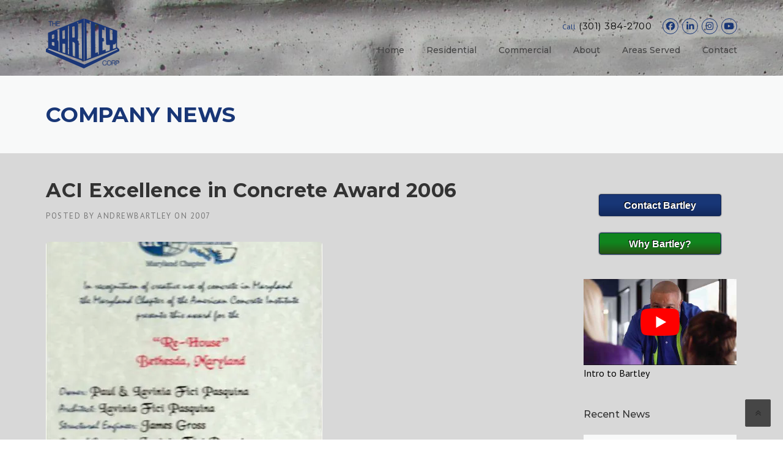

--- FILE ---
content_type: text/html; charset=UTF-8
request_url: https://bartleycorp.com/awards-and-community-involvement/aci-exellence-in-concrete-award-2006/
body_size: 37264
content:
<!DOCTYPE html>
<html dir="ltr" lang="en-US" prefix="og: https://ogp.me/ns#">
<head><meta charset="UTF-8"><script>if(navigator.userAgent.match(/MSIE|Internet Explorer/i)||navigator.userAgent.match(/Trident\/7\..*?rv:11/i)){var href=document.location.href;if(!href.match(/[?&]nowprocket/)){if(href.indexOf("?")==-1){if(href.indexOf("#")==-1){document.location.href=href+"?nowprocket=1"}else{document.location.href=href.replace("#","?nowprocket=1#")}}else{if(href.indexOf("#")==-1){document.location.href=href+"&nowprocket=1"}else{document.location.href=href.replace("#","&nowprocket=1#")}}}}</script><script>(()=>{class RocketLazyLoadScripts{constructor(){this.v="1.2.5.1",this.triggerEvents=["keydown","mousedown","mousemove","touchmove","touchstart","touchend","wheel"],this.userEventHandler=this.t.bind(this),this.touchStartHandler=this.i.bind(this),this.touchMoveHandler=this.o.bind(this),this.touchEndHandler=this.h.bind(this),this.clickHandler=this.u.bind(this),this.interceptedClicks=[],this.interceptedClickListeners=[],this.l(this),window.addEventListener("pageshow",(t=>{this.persisted=t.persisted,this.everythingLoaded&&this.m()})),document.addEventListener("DOMContentLoaded",(()=>{this.p()})),this.delayedScripts={normal:[],async:[],defer:[]},this.trash=[],this.allJQueries=[]}k(t){document.hidden?t.t():(this.triggerEvents.forEach((e=>window.addEventListener(e,t.userEventHandler,{passive:!0}))),window.addEventListener("touchstart",t.touchStartHandler,{passive:!0}),window.addEventListener("mousedown",t.touchStartHandler),document.addEventListener("visibilitychange",t.userEventHandler))}_(){this.triggerEvents.forEach((t=>window.removeEventListener(t,this.userEventHandler,{passive:!0}))),document.removeEventListener("visibilitychange",this.userEventHandler)}i(t){"HTML"!==t.target.tagName&&(window.addEventListener("touchend",this.touchEndHandler),window.addEventListener("mouseup",this.touchEndHandler),window.addEventListener("touchmove",this.touchMoveHandler,{passive:!0}),window.addEventListener("mousemove",this.touchMoveHandler),t.target.addEventListener("click",this.clickHandler),this.L(t.target,!0),this.M(t.target,"onclick","rocket-onclick"),this.C())}o(t){window.removeEventListener("touchend",this.touchEndHandler),window.removeEventListener("mouseup",this.touchEndHandler),window.removeEventListener("touchmove",this.touchMoveHandler,{passive:!0}),window.removeEventListener("mousemove",this.touchMoveHandler),t.target.removeEventListener("click",this.clickHandler),this.L(t.target,!1),this.M(t.target,"rocket-onclick","onclick"),this.O()}h(){window.removeEventListener("touchend",this.touchEndHandler),window.removeEventListener("mouseup",this.touchEndHandler),window.removeEventListener("touchmove",this.touchMoveHandler,{passive:!0}),window.removeEventListener("mousemove",this.touchMoveHandler)}u(t){t.target.removeEventListener("click",this.clickHandler),this.L(t.target,!1),this.M(t.target,"rocket-onclick","onclick"),this.interceptedClicks.push(t),t.preventDefault(),t.stopPropagation(),t.stopImmediatePropagation(),this.O()}D(){window.removeEventListener("touchstart",this.touchStartHandler,{passive:!0}),window.removeEventListener("mousedown",this.touchStartHandler),this.interceptedClicks.forEach((t=>{t.target.dispatchEvent(new MouseEvent("click",{view:t.view,bubbles:!0,cancelable:!0}))}))}l(t){EventTarget.prototype.addEventListenerBase=EventTarget.prototype.addEventListener,EventTarget.prototype.addEventListener=function(e,i,o){"click"!==e||t.windowLoaded||i===t.clickHandler||t.interceptedClickListeners.push({target:this,func:i,options:o}),(this||window).addEventListenerBase(e,i,o)}}L(t,e){this.interceptedClickListeners.forEach((i=>{i.target===t&&(e?t.removeEventListener("click",i.func,i.options):t.addEventListener("click",i.func,i.options))})),t.parentNode!==document.documentElement&&this.L(t.parentNode,e)}S(){return new Promise((t=>{this.T?this.O=t:t()}))}C(){this.T=!0}O(){this.T=!1}M(t,e,i){t.hasAttribute&&t.hasAttribute(e)&&(event.target.setAttribute(i,event.target.getAttribute(e)),event.target.removeAttribute(e))}t(){this._(this),"loading"===document.readyState?document.addEventListener("DOMContentLoaded",this.R.bind(this)):this.R()}p(){let t=[];document.querySelectorAll("script[type=rocketlazyloadscript][data-rocket-src]").forEach((e=>{let i=e.getAttribute("data-rocket-src");if(i&&0!==i.indexOf("data:")){0===i.indexOf("//")&&(i=location.protocol+i);try{const o=new URL(i).origin;o!==location.origin&&t.push({src:o,crossOrigin:e.crossOrigin||"module"===e.getAttribute("data-rocket-type")})}catch(t){}}})),t=[...new Map(t.map((t=>[JSON.stringify(t),t]))).values()],this.j(t,"preconnect")}async R(){this.lastBreath=Date.now(),this.P(this),this.F(this),this.q(),this.A(),this.I(),await this.U(this.delayedScripts.normal),await this.U(this.delayedScripts.defer),await this.U(this.delayedScripts.async);try{await this.W(),await this.H(this),await this.J()}catch(t){console.error(t)}window.dispatchEvent(new Event("rocket-allScriptsLoaded")),this.everythingLoaded=!0,this.S().then((()=>{this.D()})),this.N()}A(){document.querySelectorAll("script[type=rocketlazyloadscript]").forEach((t=>{t.hasAttribute("data-rocket-src")?t.hasAttribute("async")&&!1!==t.async?this.delayedScripts.async.push(t):t.hasAttribute("defer")&&!1!==t.defer||"module"===t.getAttribute("data-rocket-type")?this.delayedScripts.defer.push(t):this.delayedScripts.normal.push(t):this.delayedScripts.normal.push(t)}))}async B(t){if(await this.G(),!0!==t.noModule||!("noModule"in HTMLScriptElement.prototype))return new Promise((e=>{let i;function o(){(i||t).setAttribute("data-rocket-status","executed"),e()}try{if(navigator.userAgent.indexOf("Firefox/")>0||""===navigator.vendor)i=document.createElement("script"),[...t.attributes].forEach((t=>{let e=t.nodeName;"type"!==e&&("data-rocket-type"===e&&(e="type"),"data-rocket-src"===e&&(e="src"),i.setAttribute(e,t.nodeValue))})),t.text&&(i.text=t.text),i.hasAttribute("src")?(i.addEventListener("load",o),i.addEventListener("error",(function(){i.setAttribute("data-rocket-status","failed"),e()})),setTimeout((()=>{i.isConnected||e()}),1)):(i.text=t.text,o()),t.parentNode.replaceChild(i,t);else{const i=t.getAttribute("data-rocket-type"),n=t.getAttribute("data-rocket-src");i?(t.type=i,t.removeAttribute("data-rocket-type")):t.removeAttribute("type"),t.addEventListener("load",o),t.addEventListener("error",(function(){t.setAttribute("data-rocket-status","failed"),e()})),n?(t.removeAttribute("data-rocket-src"),t.src=n):t.src="data:text/javascript;base64,"+window.btoa(unescape(encodeURIComponent(t.text)))}}catch(i){t.setAttribute("data-rocket-status","failed"),e()}}));t.setAttribute("data-rocket-status","skipped")}async U(t){const e=t.shift();return e&&e.isConnected?(await this.B(e),this.U(t)):Promise.resolve()}I(){this.j([...this.delayedScripts.normal,...this.delayedScripts.defer,...this.delayedScripts.async],"preload")}j(t,e){var i=document.createDocumentFragment();t.forEach((t=>{const o=t.getAttribute&&t.getAttribute("data-rocket-src")||t.src;if(o){const n=document.createElement("link");n.href=o,n.rel=e,"preconnect"!==e&&(n.as="script"),t.getAttribute&&"module"===t.getAttribute("data-rocket-type")&&(n.crossOrigin=!0),t.crossOrigin&&(n.crossOrigin=t.crossOrigin),t.integrity&&(n.integrity=t.integrity),i.appendChild(n),this.trash.push(n)}})),document.head.appendChild(i)}P(t){let e={};function i(i,o){return e[o].eventsToRewrite.indexOf(i)>=0&&!t.everythingLoaded?"rocket-"+i:i}function o(t,o){!function(t){e[t]||(e[t]={originalFunctions:{add:t.addEventListener,remove:t.removeEventListener},eventsToRewrite:[]},t.addEventListener=function(){arguments[0]=i(arguments[0],t),e[t].originalFunctions.add.apply(t,arguments)},t.removeEventListener=function(){arguments[0]=i(arguments[0],t),e[t].originalFunctions.remove.apply(t,arguments)})}(t),e[t].eventsToRewrite.push(o)}function n(e,i){let o=e[i];e[i]=null,Object.defineProperty(e,i,{get:()=>o||function(){},set(n){t.everythingLoaded?o=n:e["rocket"+i]=o=n}})}o(document,"DOMContentLoaded"),o(window,"DOMContentLoaded"),o(window,"load"),o(window,"pageshow"),o(document,"readystatechange"),n(document,"onreadystatechange"),n(window,"onload"),n(window,"onpageshow")}F(t){let e;function i(e){return t.everythingLoaded?e:e.split(" ").map((t=>"load"===t||0===t.indexOf("load.")?"rocket-jquery-load":t)).join(" ")}function o(o){if(o&&o.fn&&!t.allJQueries.includes(o)){o.fn.ready=o.fn.init.prototype.ready=function(e){return t.domReadyFired?e.bind(document)(o):document.addEventListener("rocket-DOMContentLoaded",(()=>e.bind(document)(o))),o([])};const e=o.fn.on;o.fn.on=o.fn.init.prototype.on=function(){return this[0]===window&&("string"==typeof arguments[0]||arguments[0]instanceof String?arguments[0]=i(arguments[0]):"object"==typeof arguments[0]&&Object.keys(arguments[0]).forEach((t=>{const e=arguments[0][t];delete arguments[0][t],arguments[0][i(t)]=e}))),e.apply(this,arguments),this},t.allJQueries.push(o)}e=o}o(window.jQuery),Object.defineProperty(window,"jQuery",{get:()=>e,set(t){o(t)}})}async H(t){const e=document.querySelector("script[data-webpack]");e&&(await async function(){return new Promise((t=>{e.addEventListener("load",t),e.addEventListener("error",t)}))}(),await t.K(),await t.H(t))}async W(){this.domReadyFired=!0,await this.G(),document.dispatchEvent(new Event("rocket-readystatechange")),await this.G(),document.rocketonreadystatechange&&document.rocketonreadystatechange(),await this.G(),document.dispatchEvent(new Event("rocket-DOMContentLoaded")),await this.G(),window.dispatchEvent(new Event("rocket-DOMContentLoaded"))}async J(){await this.G(),document.dispatchEvent(new Event("rocket-readystatechange")),await this.G(),document.rocketonreadystatechange&&document.rocketonreadystatechange(),await this.G(),window.dispatchEvent(new Event("rocket-load")),await this.G(),window.rocketonload&&window.rocketonload(),await this.G(),this.allJQueries.forEach((t=>t(window).trigger("rocket-jquery-load"))),await this.G();const t=new Event("rocket-pageshow");t.persisted=this.persisted,window.dispatchEvent(t),await this.G(),window.rocketonpageshow&&window.rocketonpageshow({persisted:this.persisted}),this.windowLoaded=!0}m(){document.onreadystatechange&&document.onreadystatechange(),window.onload&&window.onload(),window.onpageshow&&window.onpageshow({persisted:this.persisted})}q(){const t=new Map;document.write=document.writeln=function(e){const i=document.currentScript;i||console.error("WPRocket unable to document.write this: "+e);const o=document.createRange(),n=i.parentElement;let s=t.get(i);void 0===s&&(s=i.nextSibling,t.set(i,s));const c=document.createDocumentFragment();o.setStart(c,0),c.appendChild(o.createContextualFragment(e)),n.insertBefore(c,s)}}async G(){Date.now()-this.lastBreath>45&&(await this.K(),this.lastBreath=Date.now())}async K(){return document.hidden?new Promise((t=>setTimeout(t))):new Promise((t=>requestAnimationFrame(t)))}N(){this.trash.forEach((t=>t.remove()))}static run(){const t=new RocketLazyLoadScripts;t.k(t)}}RocketLazyLoadScripts.run()})();</script>
	
	<meta name="viewport" content="width=device-width, initial-scale=1">
	<link rel="profile" href="http://gmpg.org/xfn/11">
	<link rel="pingback" href="https://bartleycorp.com/xmlrpc.php">
	<title>ACI Excellence in Concrete Award 2006 ‣ Bartley Corp | Concrete Foundation Construction Subcontractors</title><link rel="preload" as="style" href="https://fonts.googleapis.com/css?family=PT%20Sans%3A400%2C700%2C400italic%2C700italic%7CMontserrat%3A100%2C200%2C300%2C400%2C500%2C600%2C700%2C800%2C900%2C100italic%2C200italic%2C300italic%2C400italic%2C500italic%2C600italic%2C700italic%2C800italic%2C900italic&#038;display=swap" /><link rel="stylesheet" href="https://fonts.googleapis.com/css?family=PT%20Sans%3A400%2C700%2C400italic%2C700italic%7CMontserrat%3A100%2C200%2C300%2C400%2C500%2C600%2C700%2C800%2C900%2C100italic%2C200italic%2C300italic%2C400italic%2C500italic%2C600italic%2C700italic%2C800italic%2C900italic&#038;display=swap" media="print" onload="this.media='all'" /><noscript><link rel="stylesheet" href="https://fonts.googleapis.com/css?family=PT%20Sans%3A400%2C700%2C400italic%2C700italic%7CMontserrat%3A100%2C200%2C300%2C400%2C500%2C600%2C700%2C800%2C900%2C100italic%2C200italic%2C300italic%2C400italic%2C500italic%2C600italic%2C700italic%2C800italic%2C900italic&#038;display=swap" /></noscript>
	<style>img:is([sizes="auto" i], [sizes^="auto," i]) { contain-intrinsic-size: 3000px 1500px }</style>
	
		<!-- All in One SEO 4.9.1.1 - aioseo.com -->
	<meta name="description" content="Bartley was awarded the 2006 Excellence in Concrete Award for their work on the &quot;Re-House&quot; in Bethesda, Maryland. The concrete award was presented by the Maryland Chapter of the ACI." />
	<meta name="robots" content="max-image-preview:large" />
	<meta name="author" content="Andrewbartley"/>
	<meta name="google-site-verification" content="WaSxt_JXkULC8FMp22LWZykQjfWAuvdFaA3GQSwOTC4" />
	<link rel="canonical" href="https://bartleycorp.com/awards-and-community-involvement/aci-exellence-in-concrete-award-2006/" />
	<meta name="generator" content="All in One SEO (AIOSEO) 4.9.1.1" />
		<meta property="og:locale" content="en_US" />
		<meta property="og:site_name" content="Bartley Corp | Concrete Foundation Construction Subcontractors ‣ Concrete Foundation Construction Maryland Commercial Custom Residential Basements Excavation" />
		<meta property="og:type" content="article" />
		<meta property="og:title" content="ACI Excellence in Concrete Award 2006 ‣ Bartley Corp | Concrete Foundation Construction Subcontractors" />
		<meta property="og:description" content="Bartley was awarded the 2006 Excellence in Concrete Award for their work on the &quot;Re-House&quot; in Bethesda, Maryland. The concrete award was presented by the Maryland Chapter of the ACI." />
		<meta property="og:url" content="https://bartleycorp.com/awards-and-community-involvement/aci-exellence-in-concrete-award-2006/" />
		<meta property="og:image" content="https://bartleycorp.com/wp-content/uploads/Bartley-Corp-Logo-Transparent-200.png" />
		<meta property="og:image:secure_url" content="https://bartleycorp.com/wp-content/uploads/Bartley-Corp-Logo-Transparent-200.png" />
		<meta property="og:image:width" content="200" />
		<meta property="og:image:height" content="137" />
		<meta property="article:published_time" content="2007-05-31T11:14:58+00:00" />
		<meta property="article:modified_time" content="2014-03-12T20:40:22+00:00" />
		<meta property="article:publisher" content="https://www.facebook.com/bartleycorp" />
		<meta name="twitter:card" content="summary_large_image" />
		<meta name="twitter:site" content="@BartleyConcrete" />
		<meta name="twitter:title" content="ACI Excellence in Concrete Award 2006 ‣ Bartley Corp | Concrete Foundation Construction Subcontractors" />
		<meta name="twitter:description" content="Bartley was awarded the 2006 Excellence in Concrete Award for their work on the &quot;Re-House&quot; in Bethesda, Maryland. The concrete award was presented by the Maryland Chapter of the ACI." />
		<meta name="twitter:creator" content="@BartleyConcrete" />
		<meta name="twitter:image" content="https://bartleycorp.com/wp-content/uploads/Bartley-Corp-Logo-Transparent-200.png" />
		<!-- All in One SEO -->


<!-- Google Tag Manager for WordPress by gtm4wp.com -->
<script data-cfasync="false" data-pagespeed-no-defer>
	var gtm4wp_datalayer_name = "dataLayer";
	var dataLayer = dataLayer || [];
</script>
<!-- End Google Tag Manager for WordPress by gtm4wp.com --><link rel='dns-prefetch' href='//www.googletagmanager.com' />
<link rel='dns-prefetch' href='//stats.wp.com' />
<link rel='dns-prefetch' href='//fonts.googleapis.com' />
<link href='https://fonts.gstatic.com' crossorigin rel='preconnect' />
<link rel='preconnect' href='//c0.wp.com' />
<link rel='preconnect' href='//i0.wp.com' />
<link rel="alternate" type="application/rss+xml" title="Bartley Corp | Concrete Foundation Construction Subcontractors &raquo; Feed" href="https://bartleycorp.com/feed/" />
<link rel="alternate" type="application/rss+xml" title="Bartley Corp | Concrete Foundation Construction Subcontractors &raquo; Comments Feed" href="https://bartleycorp.com/comments/feed/" />
		<!-- This site uses the Google Analytics by MonsterInsights plugin v9.10.1 - Using Analytics tracking - https://www.monsterinsights.com/ -->
							<script type="rocketlazyloadscript" data-rocket-src="//www.googletagmanager.com/gtag/js?id=G-V9B7XRSHS2"  data-cfasync="false" data-wpfc-render="false" data-rocket-type="text/javascript" async></script>
			<script type="rocketlazyloadscript" data-cfasync="false" data-wpfc-render="false" data-rocket-type="text/javascript">
				var mi_version = '9.10.1';
				var mi_track_user = true;
				var mi_no_track_reason = '';
								var MonsterInsightsDefaultLocations = {"page_location":"https:\/\/bartleycorp.com\/awards-and-community-involvement\/aci-exellence-in-concrete-award-2006\/"};
								if ( typeof MonsterInsightsPrivacyGuardFilter === 'function' ) {
					var MonsterInsightsLocations = (typeof MonsterInsightsExcludeQuery === 'object') ? MonsterInsightsPrivacyGuardFilter( MonsterInsightsExcludeQuery ) : MonsterInsightsPrivacyGuardFilter( MonsterInsightsDefaultLocations );
				} else {
					var MonsterInsightsLocations = (typeof MonsterInsightsExcludeQuery === 'object') ? MonsterInsightsExcludeQuery : MonsterInsightsDefaultLocations;
				}

								var disableStrs = [
										'ga-disable-G-V9B7XRSHS2',
									];

				/* Function to detect opted out users */
				function __gtagTrackerIsOptedOut() {
					for (var index = 0; index < disableStrs.length; index++) {
						if (document.cookie.indexOf(disableStrs[index] + '=true') > -1) {
							return true;
						}
					}

					return false;
				}

				/* Disable tracking if the opt-out cookie exists. */
				if (__gtagTrackerIsOptedOut()) {
					for (var index = 0; index < disableStrs.length; index++) {
						window[disableStrs[index]] = true;
					}
				}

				/* Opt-out function */
				function __gtagTrackerOptout() {
					for (var index = 0; index < disableStrs.length; index++) {
						document.cookie = disableStrs[index] + '=true; expires=Thu, 31 Dec 2099 23:59:59 UTC; path=/';
						window[disableStrs[index]] = true;
					}
				}

				if ('undefined' === typeof gaOptout) {
					function gaOptout() {
						__gtagTrackerOptout();
					}
				}
								window.dataLayer = window.dataLayer || [];

				window.MonsterInsightsDualTracker = {
					helpers: {},
					trackers: {},
				};
				if (mi_track_user) {
					function __gtagDataLayer() {
						dataLayer.push(arguments);
					}

					function __gtagTracker(type, name, parameters) {
						if (!parameters) {
							parameters = {};
						}

						if (parameters.send_to) {
							__gtagDataLayer.apply(null, arguments);
							return;
						}

						if (type === 'event') {
														parameters.send_to = monsterinsights_frontend.v4_id;
							var hookName = name;
							if (typeof parameters['event_category'] !== 'undefined') {
								hookName = parameters['event_category'] + ':' + name;
							}

							if (typeof MonsterInsightsDualTracker.trackers[hookName] !== 'undefined') {
								MonsterInsightsDualTracker.trackers[hookName](parameters);
							} else {
								__gtagDataLayer('event', name, parameters);
							}
							
						} else {
							__gtagDataLayer.apply(null, arguments);
						}
					}

					__gtagTracker('js', new Date());
					__gtagTracker('set', {
						'developer_id.dZGIzZG': true,
											});
					if ( MonsterInsightsLocations.page_location ) {
						__gtagTracker('set', MonsterInsightsLocations);
					}
										__gtagTracker('config', 'G-V9B7XRSHS2', {"forceSSL":"true"} );
										window.gtag = __gtagTracker;										(function () {
						/* https://developers.google.com/analytics/devguides/collection/analyticsjs/ */
						/* ga and __gaTracker compatibility shim. */
						var noopfn = function () {
							return null;
						};
						var newtracker = function () {
							return new Tracker();
						};
						var Tracker = function () {
							return null;
						};
						var p = Tracker.prototype;
						p.get = noopfn;
						p.set = noopfn;
						p.send = function () {
							var args = Array.prototype.slice.call(arguments);
							args.unshift('send');
							__gaTracker.apply(null, args);
						};
						var __gaTracker = function () {
							var len = arguments.length;
							if (len === 0) {
								return;
							}
							var f = arguments[len - 1];
							if (typeof f !== 'object' || f === null || typeof f.hitCallback !== 'function') {
								if ('send' === arguments[0]) {
									var hitConverted, hitObject = false, action;
									if ('event' === arguments[1]) {
										if ('undefined' !== typeof arguments[3]) {
											hitObject = {
												'eventAction': arguments[3],
												'eventCategory': arguments[2],
												'eventLabel': arguments[4],
												'value': arguments[5] ? arguments[5] : 1,
											}
										}
									}
									if ('pageview' === arguments[1]) {
										if ('undefined' !== typeof arguments[2]) {
											hitObject = {
												'eventAction': 'page_view',
												'page_path': arguments[2],
											}
										}
									}
									if (typeof arguments[2] === 'object') {
										hitObject = arguments[2];
									}
									if (typeof arguments[5] === 'object') {
										Object.assign(hitObject, arguments[5]);
									}
									if ('undefined' !== typeof arguments[1].hitType) {
										hitObject = arguments[1];
										if ('pageview' === hitObject.hitType) {
											hitObject.eventAction = 'page_view';
										}
									}
									if (hitObject) {
										action = 'timing' === arguments[1].hitType ? 'timing_complete' : hitObject.eventAction;
										hitConverted = mapArgs(hitObject);
										__gtagTracker('event', action, hitConverted);
									}
								}
								return;
							}

							function mapArgs(args) {
								var arg, hit = {};
								var gaMap = {
									'eventCategory': 'event_category',
									'eventAction': 'event_action',
									'eventLabel': 'event_label',
									'eventValue': 'event_value',
									'nonInteraction': 'non_interaction',
									'timingCategory': 'event_category',
									'timingVar': 'name',
									'timingValue': 'value',
									'timingLabel': 'event_label',
									'page': 'page_path',
									'location': 'page_location',
									'title': 'page_title',
									'referrer' : 'page_referrer',
								};
								for (arg in args) {
																		if (!(!args.hasOwnProperty(arg) || !gaMap.hasOwnProperty(arg))) {
										hit[gaMap[arg]] = args[arg];
									} else {
										hit[arg] = args[arg];
									}
								}
								return hit;
							}

							try {
								f.hitCallback();
							} catch (ex) {
							}
						};
						__gaTracker.create = newtracker;
						__gaTracker.getByName = newtracker;
						__gaTracker.getAll = function () {
							return [];
						};
						__gaTracker.remove = noopfn;
						__gaTracker.loaded = true;
						window['__gaTracker'] = __gaTracker;
					})();
									} else {
										console.log("");
					(function () {
						function __gtagTracker() {
							return null;
						}

						window['__gtagTracker'] = __gtagTracker;
						window['gtag'] = __gtagTracker;
					})();
									}
			</script>
							<!-- / Google Analytics by MonsterInsights -->
		<link data-minify="1" rel='stylesheet' id='js_composer_front-css' href='https://bartleycorp.com/wp-content/cache/min/1/wp-content/plugins/js_composer/assets/css/js_composer.min.css?ver=1765578189' type='text/css' media='all' />
<link data-minify="1" rel='stylesheet' id='easymega-css' href='https://bartleycorp.com/wp-content/cache/min/1/wp-content/plugins/easymega/assets/css/style.css?ver=1765578189' type='text/css' media='all' />
<style id='easymega-inline-css' type='text/css'>
.easymega-wp-desktop #easymega-wp-page .easymega-wp .mega-item .mega-content li.mega-content-li { margin-top: 0px; }
</style>
<style id='wp-emoji-styles-inline-css' type='text/css'>

	img.wp-smiley, img.emoji {
		display: inline !important;
		border: none !important;
		box-shadow: none !important;
		height: 1em !important;
		width: 1em !important;
		margin: 0 0.07em !important;
		vertical-align: -0.1em !important;
		background: none !important;
		padding: 0 !important;
	}
</style>
<link data-minify="1" rel='stylesheet' id='wp-block-library-css' href='https://bartleycorp.com/wp-content/cache/min/1/c/6.8.3/wp-includes/css/dist/block-library/style.min.css?ver=1765578189' type='text/css' media='all' />
<style id='wp-block-library-theme-inline-css' type='text/css'>
.wp-block-audio :where(figcaption){color:#555;font-size:13px;text-align:center}.is-dark-theme .wp-block-audio :where(figcaption){color:#ffffffa6}.wp-block-audio{margin:0 0 1em}.wp-block-code{border:1px solid #ccc;border-radius:4px;font-family:Menlo,Consolas,monaco,monospace;padding:.8em 1em}.wp-block-embed :where(figcaption){color:#555;font-size:13px;text-align:center}.is-dark-theme .wp-block-embed :where(figcaption){color:#ffffffa6}.wp-block-embed{margin:0 0 1em}.blocks-gallery-caption{color:#555;font-size:13px;text-align:center}.is-dark-theme .blocks-gallery-caption{color:#ffffffa6}:root :where(.wp-block-image figcaption){color:#555;font-size:13px;text-align:center}.is-dark-theme :root :where(.wp-block-image figcaption){color:#ffffffa6}.wp-block-image{margin:0 0 1em}.wp-block-pullquote{border-bottom:4px solid;border-top:4px solid;color:currentColor;margin-bottom:1.75em}.wp-block-pullquote cite,.wp-block-pullquote footer,.wp-block-pullquote__citation{color:currentColor;font-size:.8125em;font-style:normal;text-transform:uppercase}.wp-block-quote{border-left:.25em solid;margin:0 0 1.75em;padding-left:1em}.wp-block-quote cite,.wp-block-quote footer{color:currentColor;font-size:.8125em;font-style:normal;position:relative}.wp-block-quote:where(.has-text-align-right){border-left:none;border-right:.25em solid;padding-left:0;padding-right:1em}.wp-block-quote:where(.has-text-align-center){border:none;padding-left:0}.wp-block-quote.is-large,.wp-block-quote.is-style-large,.wp-block-quote:where(.is-style-plain){border:none}.wp-block-search .wp-block-search__label{font-weight:700}.wp-block-search__button{border:1px solid #ccc;padding:.375em .625em}:where(.wp-block-group.has-background){padding:1.25em 2.375em}.wp-block-separator.has-css-opacity{opacity:.4}.wp-block-separator{border:none;border-bottom:2px solid;margin-left:auto;margin-right:auto}.wp-block-separator.has-alpha-channel-opacity{opacity:1}.wp-block-separator:not(.is-style-wide):not(.is-style-dots){width:100px}.wp-block-separator.has-background:not(.is-style-dots){border-bottom:none;height:1px}.wp-block-separator.has-background:not(.is-style-wide):not(.is-style-dots){height:2px}.wp-block-table{margin:0 0 1em}.wp-block-table td,.wp-block-table th{word-break:normal}.wp-block-table :where(figcaption){color:#555;font-size:13px;text-align:center}.is-dark-theme .wp-block-table :where(figcaption){color:#ffffffa6}.wp-block-video :where(figcaption){color:#555;font-size:13px;text-align:center}.is-dark-theme .wp-block-video :where(figcaption){color:#ffffffa6}.wp-block-video{margin:0 0 1em}:root :where(.wp-block-template-part.has-background){margin-bottom:0;margin-top:0;padding:1.25em 2.375em}
</style>
<style id='classic-theme-styles-inline-css' type='text/css'>
/*! This file is auto-generated */
.wp-block-button__link{color:#fff;background-color:#32373c;border-radius:9999px;box-shadow:none;text-decoration:none;padding:calc(.667em + 2px) calc(1.333em + 2px);font-size:1.125em}.wp-block-file__button{background:#32373c;color:#fff;text-decoration:none}
</style>
<link data-minify="1" rel='stylesheet' id='aioseo/css/src/vue/standalone/blocks/table-of-contents/global.scss-css' href='https://bartleycorp.com/wp-content/cache/min/1/wp-content/plugins/all-in-one-seo-pack/dist/Lite/assets/css/table-of-contents/global.e90f6d47.css?ver=1765578189' type='text/css' media='all' />
<link data-minify="1" rel='stylesheet' id='mediaelement-css' href='https://bartleycorp.com/wp-content/cache/min/1/c/6.8.3/wp-includes/js/mediaelement/mediaelementplayer-legacy.min.css?ver=1765578189' type='text/css' media='all' />
<link data-minify="1" rel='stylesheet' id='wp-mediaelement-css' href='https://bartleycorp.com/wp-content/cache/min/1/c/6.8.3/wp-includes/js/mediaelement/wp-mediaelement.min.css?ver=1765578189' type='text/css' media='all' />
<style id='jetpack-sharing-buttons-style-inline-css' type='text/css'>
.jetpack-sharing-buttons__services-list{display:flex;flex-direction:row;flex-wrap:wrap;gap:0;list-style-type:none;margin:5px;padding:0}.jetpack-sharing-buttons__services-list.has-small-icon-size{font-size:12px}.jetpack-sharing-buttons__services-list.has-normal-icon-size{font-size:16px}.jetpack-sharing-buttons__services-list.has-large-icon-size{font-size:24px}.jetpack-sharing-buttons__services-list.has-huge-icon-size{font-size:36px}@media print{.jetpack-sharing-buttons__services-list{display:none!important}}.editor-styles-wrapper .wp-block-jetpack-sharing-buttons{gap:0;padding-inline-start:0}ul.jetpack-sharing-buttons__services-list.has-background{padding:1.25em 2.375em}
</style>
<style id='global-styles-inline-css' type='text/css'>
:root{--wp--preset--aspect-ratio--square: 1;--wp--preset--aspect-ratio--4-3: 4/3;--wp--preset--aspect-ratio--3-4: 3/4;--wp--preset--aspect-ratio--3-2: 3/2;--wp--preset--aspect-ratio--2-3: 2/3;--wp--preset--aspect-ratio--16-9: 16/9;--wp--preset--aspect-ratio--9-16: 9/16;--wp--preset--color--black: #000000;--wp--preset--color--cyan-bluish-gray: #abb8c3;--wp--preset--color--white: #ffffff;--wp--preset--color--pale-pink: #f78da7;--wp--preset--color--vivid-red: #cf2e2e;--wp--preset--color--luminous-vivid-orange: #ff6900;--wp--preset--color--luminous-vivid-amber: #fcb900;--wp--preset--color--light-green-cyan: #7bdcb5;--wp--preset--color--vivid-green-cyan: #00d084;--wp--preset--color--pale-cyan-blue: #8ed1fc;--wp--preset--color--vivid-cyan-blue: #0693e3;--wp--preset--color--vivid-purple: #9b51e0;--wp--preset--gradient--vivid-cyan-blue-to-vivid-purple: linear-gradient(135deg,rgba(6,147,227,1) 0%,rgb(155,81,224) 100%);--wp--preset--gradient--light-green-cyan-to-vivid-green-cyan: linear-gradient(135deg,rgb(122,220,180) 0%,rgb(0,208,130) 100%);--wp--preset--gradient--luminous-vivid-amber-to-luminous-vivid-orange: linear-gradient(135deg,rgba(252,185,0,1) 0%,rgba(255,105,0,1) 100%);--wp--preset--gradient--luminous-vivid-orange-to-vivid-red: linear-gradient(135deg,rgba(255,105,0,1) 0%,rgb(207,46,46) 100%);--wp--preset--gradient--very-light-gray-to-cyan-bluish-gray: linear-gradient(135deg,rgb(238,238,238) 0%,rgb(169,184,195) 100%);--wp--preset--gradient--cool-to-warm-spectrum: linear-gradient(135deg,rgb(74,234,220) 0%,rgb(151,120,209) 20%,rgb(207,42,186) 40%,rgb(238,44,130) 60%,rgb(251,105,98) 80%,rgb(254,248,76) 100%);--wp--preset--gradient--blush-light-purple: linear-gradient(135deg,rgb(255,206,236) 0%,rgb(152,150,240) 100%);--wp--preset--gradient--blush-bordeaux: linear-gradient(135deg,rgb(254,205,165) 0%,rgb(254,45,45) 50%,rgb(107,0,62) 100%);--wp--preset--gradient--luminous-dusk: linear-gradient(135deg,rgb(255,203,112) 0%,rgb(199,81,192) 50%,rgb(65,88,208) 100%);--wp--preset--gradient--pale-ocean: linear-gradient(135deg,rgb(255,245,203) 0%,rgb(182,227,212) 50%,rgb(51,167,181) 100%);--wp--preset--gradient--electric-grass: linear-gradient(135deg,rgb(202,248,128) 0%,rgb(113,206,126) 100%);--wp--preset--gradient--midnight: linear-gradient(135deg,rgb(2,3,129) 0%,rgb(40,116,252) 100%);--wp--preset--font-size--small: 13px;--wp--preset--font-size--medium: 20px;--wp--preset--font-size--large: 36px;--wp--preset--font-size--x-large: 42px;--wp--preset--spacing--20: 0.44rem;--wp--preset--spacing--30: 0.67rem;--wp--preset--spacing--40: 1rem;--wp--preset--spacing--50: 1.5rem;--wp--preset--spacing--60: 2.25rem;--wp--preset--spacing--70: 3.38rem;--wp--preset--spacing--80: 5.06rem;--wp--preset--shadow--natural: 6px 6px 9px rgba(0, 0, 0, 0.2);--wp--preset--shadow--deep: 12px 12px 50px rgba(0, 0, 0, 0.4);--wp--preset--shadow--sharp: 6px 6px 0px rgba(0, 0, 0, 0.2);--wp--preset--shadow--outlined: 6px 6px 0px -3px rgba(255, 255, 255, 1), 6px 6px rgba(0, 0, 0, 1);--wp--preset--shadow--crisp: 6px 6px 0px rgba(0, 0, 0, 1);}:where(.is-layout-flex){gap: 0.5em;}:where(.is-layout-grid){gap: 0.5em;}body .is-layout-flex{display: flex;}.is-layout-flex{flex-wrap: wrap;align-items: center;}.is-layout-flex > :is(*, div){margin: 0;}body .is-layout-grid{display: grid;}.is-layout-grid > :is(*, div){margin: 0;}:where(.wp-block-columns.is-layout-flex){gap: 2em;}:where(.wp-block-columns.is-layout-grid){gap: 2em;}:where(.wp-block-post-template.is-layout-flex){gap: 1.25em;}:where(.wp-block-post-template.is-layout-grid){gap: 1.25em;}.has-black-color{color: var(--wp--preset--color--black) !important;}.has-cyan-bluish-gray-color{color: var(--wp--preset--color--cyan-bluish-gray) !important;}.has-white-color{color: var(--wp--preset--color--white) !important;}.has-pale-pink-color{color: var(--wp--preset--color--pale-pink) !important;}.has-vivid-red-color{color: var(--wp--preset--color--vivid-red) !important;}.has-luminous-vivid-orange-color{color: var(--wp--preset--color--luminous-vivid-orange) !important;}.has-luminous-vivid-amber-color{color: var(--wp--preset--color--luminous-vivid-amber) !important;}.has-light-green-cyan-color{color: var(--wp--preset--color--light-green-cyan) !important;}.has-vivid-green-cyan-color{color: var(--wp--preset--color--vivid-green-cyan) !important;}.has-pale-cyan-blue-color{color: var(--wp--preset--color--pale-cyan-blue) !important;}.has-vivid-cyan-blue-color{color: var(--wp--preset--color--vivid-cyan-blue) !important;}.has-vivid-purple-color{color: var(--wp--preset--color--vivid-purple) !important;}.has-black-background-color{background-color: var(--wp--preset--color--black) !important;}.has-cyan-bluish-gray-background-color{background-color: var(--wp--preset--color--cyan-bluish-gray) !important;}.has-white-background-color{background-color: var(--wp--preset--color--white) !important;}.has-pale-pink-background-color{background-color: var(--wp--preset--color--pale-pink) !important;}.has-vivid-red-background-color{background-color: var(--wp--preset--color--vivid-red) !important;}.has-luminous-vivid-orange-background-color{background-color: var(--wp--preset--color--luminous-vivid-orange) !important;}.has-luminous-vivid-amber-background-color{background-color: var(--wp--preset--color--luminous-vivid-amber) !important;}.has-light-green-cyan-background-color{background-color: var(--wp--preset--color--light-green-cyan) !important;}.has-vivid-green-cyan-background-color{background-color: var(--wp--preset--color--vivid-green-cyan) !important;}.has-pale-cyan-blue-background-color{background-color: var(--wp--preset--color--pale-cyan-blue) !important;}.has-vivid-cyan-blue-background-color{background-color: var(--wp--preset--color--vivid-cyan-blue) !important;}.has-vivid-purple-background-color{background-color: var(--wp--preset--color--vivid-purple) !important;}.has-black-border-color{border-color: var(--wp--preset--color--black) !important;}.has-cyan-bluish-gray-border-color{border-color: var(--wp--preset--color--cyan-bluish-gray) !important;}.has-white-border-color{border-color: var(--wp--preset--color--white) !important;}.has-pale-pink-border-color{border-color: var(--wp--preset--color--pale-pink) !important;}.has-vivid-red-border-color{border-color: var(--wp--preset--color--vivid-red) !important;}.has-luminous-vivid-orange-border-color{border-color: var(--wp--preset--color--luminous-vivid-orange) !important;}.has-luminous-vivid-amber-border-color{border-color: var(--wp--preset--color--luminous-vivid-amber) !important;}.has-light-green-cyan-border-color{border-color: var(--wp--preset--color--light-green-cyan) !important;}.has-vivid-green-cyan-border-color{border-color: var(--wp--preset--color--vivid-green-cyan) !important;}.has-pale-cyan-blue-border-color{border-color: var(--wp--preset--color--pale-cyan-blue) !important;}.has-vivid-cyan-blue-border-color{border-color: var(--wp--preset--color--vivid-cyan-blue) !important;}.has-vivid-purple-border-color{border-color: var(--wp--preset--color--vivid-purple) !important;}.has-vivid-cyan-blue-to-vivid-purple-gradient-background{background: var(--wp--preset--gradient--vivid-cyan-blue-to-vivid-purple) !important;}.has-light-green-cyan-to-vivid-green-cyan-gradient-background{background: var(--wp--preset--gradient--light-green-cyan-to-vivid-green-cyan) !important;}.has-luminous-vivid-amber-to-luminous-vivid-orange-gradient-background{background: var(--wp--preset--gradient--luminous-vivid-amber-to-luminous-vivid-orange) !important;}.has-luminous-vivid-orange-to-vivid-red-gradient-background{background: var(--wp--preset--gradient--luminous-vivid-orange-to-vivid-red) !important;}.has-very-light-gray-to-cyan-bluish-gray-gradient-background{background: var(--wp--preset--gradient--very-light-gray-to-cyan-bluish-gray) !important;}.has-cool-to-warm-spectrum-gradient-background{background: var(--wp--preset--gradient--cool-to-warm-spectrum) !important;}.has-blush-light-purple-gradient-background{background: var(--wp--preset--gradient--blush-light-purple) !important;}.has-blush-bordeaux-gradient-background{background: var(--wp--preset--gradient--blush-bordeaux) !important;}.has-luminous-dusk-gradient-background{background: var(--wp--preset--gradient--luminous-dusk) !important;}.has-pale-ocean-gradient-background{background: var(--wp--preset--gradient--pale-ocean) !important;}.has-electric-grass-gradient-background{background: var(--wp--preset--gradient--electric-grass) !important;}.has-midnight-gradient-background{background: var(--wp--preset--gradient--midnight) !important;}.has-small-font-size{font-size: var(--wp--preset--font-size--small) !important;}.has-medium-font-size{font-size: var(--wp--preset--font-size--medium) !important;}.has-large-font-size{font-size: var(--wp--preset--font-size--large) !important;}.has-x-large-font-size{font-size: var(--wp--preset--font-size--x-large) !important;}
:where(.wp-block-post-template.is-layout-flex){gap: 1.25em;}:where(.wp-block-post-template.is-layout-grid){gap: 1.25em;}
:where(.wp-block-columns.is-layout-flex){gap: 2em;}:where(.wp-block-columns.is-layout-grid){gap: 2em;}
:root :where(.wp-block-pullquote){font-size: 1.5em;line-height: 1.6;}
</style>
<link data-minify="1" rel='stylesheet' id='cookie-law-info-css' href='https://bartleycorp.com/wp-content/cache/min/1/wp-content/plugins/cookie-law-info/legacy/public/css/cookie-law-info-public.css?ver=1765578189' type='text/css' media='all' />
<link data-minify="1" rel='stylesheet' id='cookie-law-info-gdpr-css' href='https://bartleycorp.com/wp-content/cache/min/1/wp-content/plugins/cookie-law-info/legacy/public/css/cookie-law-info-gdpr.css?ver=1765578189' type='text/css' media='all' />
<link data-minify="1" rel='stylesheet' id='cprp_slider_style-css' href='https://bartleycorp.com/wp-content/cache/min/1/wp-content/plugins/cp-related-posts/styles/anythingslider.css?ver=1765578189' type='text/css' media='all' />
<link data-minify="1" rel='stylesheet' id='cprp_style-css' href='https://bartleycorp.com/wp-content/cache/min/1/wp-content/plugins/cp-related-posts/styles/cprp.css?ver=1765578189' type='text/css' media='all' />
<link data-minify="1" rel='stylesheet' id='stylesheet-css' href='https://bartleycorp.com/wp-content/cache/min/1/wp-content/plugins/custom-team-manager/css/stylesheet.css?ver=1765578189' type='text/css' media='all' />
<link data-minify="1" rel='stylesheet' id='essential-grid-plugin-settings-css' href='https://bartleycorp.com/wp-content/cache/min/1/wp-content/plugins/essential-grid/public/assets/css/settings.css?ver=1765578189' type='text/css' media='all' />
<link data-minify="1" rel='stylesheet' id='tp-fontello-css' href='https://bartleycorp.com/wp-content/cache/min/1/wp-content/plugins/essential-grid/public/assets/font/fontello/css/fontello.css?ver=1765578189' type='text/css' media='all' />
<link rel='stylesheet' id='themepunchboxextcss-css' href='https://bartleycorp.com/wp-content/plugins/essential-grid/public/assets/css/jquery.esgbox.min.css?ver=3.0.11' type='text/css' media='all' />
<link data-minify="1" rel='stylesheet' id='wp-components-css' href='https://bartleycorp.com/wp-content/cache/min/1/c/6.8.3/wp-includes/css/dist/components/style.min.css?ver=1765578189' type='text/css' media='all' />
<link data-minify="1" rel='stylesheet' id='godaddy-styles-css' href='https://bartleycorp.com/wp-content/cache/min/1/wp-content/mu-plugins/vendor/wpex/godaddy-launch/includes/Dependencies/GoDaddy/Styles/build/latest.css?ver=1765578189' type='text/css' media='all' />
<link data-minify="1" rel='stylesheet' id='wpcharming-style-css' href='https://bartleycorp.com/wp-content/cache/min/1/wp-content/themes/construction-3.9/style.css?ver=1765578190' type='text/css' media='all' />
<link data-minify="1" rel='stylesheet' id='wpcharming-fontawesome-css' href='https://bartleycorp.com/wp-content/cache/min/1/wp-content/themes/construction-3.9/assets/css/all.min.css?ver=1765578190' type='text/css' media='all' />
<style id='kadence-blocks-global-variables-inline-css' type='text/css'>
:root {--global-kb-font-size-sm:clamp(0.8rem, 0.73rem + 0.217vw, 0.9rem);--global-kb-font-size-md:clamp(1.1rem, 0.995rem + 0.326vw, 1.25rem);--global-kb-font-size-lg:clamp(1.75rem, 1.576rem + 0.543vw, 2rem);--global-kb-font-size-xl:clamp(2.25rem, 1.728rem + 1.63vw, 3rem);--global-kb-font-size-xxl:clamp(2.5rem, 1.456rem + 3.26vw, 4rem);--global-kb-font-size-xxxl:clamp(2.75rem, 0.489rem + 7.065vw, 6rem);}:root {--global-palette1: #3182CE;--global-palette2: #2B6CB0;--global-palette3: #1A202C;--global-palette4: #2D3748;--global-palette5: #4A5568;--global-palette6: #718096;--global-palette7: #EDF2F7;--global-palette8: #F7FAFC;--global-palette9: #ffffff;}
</style>
<link rel='stylesheet' id='elementor-frontend-css' href='https://bartleycorp.com/wp-content/plugins/elementor/assets/css/frontend.min.css?ver=3.33.4' type='text/css' media='all' />
<link rel='stylesheet' id='eael-general-css' href='https://bartleycorp.com/wp-content/plugins/essential-addons-for-elementor-lite/assets/front-end/css/view/general.min.css?ver=6.5.3' type='text/css' media='all' />
<noscript></noscript><style id='rocket-lazyload-inline-css' type='text/css'>
.rll-youtube-player{position:relative;padding-bottom:56.23%;height:0;overflow:hidden;max-width:100%;}.rll-youtube-player:focus-within{outline: 2px solid currentColor;outline-offset: 5px;}.rll-youtube-player iframe{position:absolute;top:0;left:0;width:100%;height:100%;z-index:100;background:0 0}.rll-youtube-player img{bottom:0;display:block;left:0;margin:auto;max-width:100%;width:100%;position:absolute;right:0;top:0;border:none;height:auto;-webkit-transition:.4s all;-moz-transition:.4s all;transition:.4s all}.rll-youtube-player img:hover{-webkit-filter:brightness(75%)}.rll-youtube-player .play{height:100%;width:100%;left:0;top:0;position:absolute;background:url(https://bartleycorp.com/wp-content/plugins/wp-rocket/assets/img/youtube.png) no-repeat center;background-color: transparent !important;cursor:pointer;border:none;}.wp-embed-responsive .wp-has-aspect-ratio .rll-youtube-player{position:absolute;padding-bottom:0;width:100%;height:100%;top:0;bottom:0;left:0;right:0}
</style>
<script type="rocketlazyloadscript" data-rocket-type="text/javascript" data-rocket-src="https://c0.wp.com/c/6.8.3/wp-includes/js/jquery/jquery.min.js" id="jquery-core-js"></script>
<script type="rocketlazyloadscript" data-rocket-type="text/javascript" data-rocket-src="https://c0.wp.com/c/6.8.3/wp-includes/js/jquery/jquery-migrate.min.js" id="jquery-migrate-js"></script>
<script type="rocketlazyloadscript" data-rocket-type="text/javascript" data-rocket-src="https://bartleycorp.com/wp-content/plugins/google-analytics-for-wordpress/assets/js/frontend-gtag.min.js?ver=9.10.1" id="monsterinsights-frontend-script-js" async="async" data-wp-strategy="async"></script>
<script data-cfasync="false" data-wpfc-render="false" type="text/javascript" id='monsterinsights-frontend-script-js-extra'>/* <![CDATA[ */
var monsterinsights_frontend = {"js_events_tracking":"true","download_extensions":"doc,pdf,ppt,zip,xls,docx,pptx,xlsx","inbound_paths":"[]","home_url":"https:\/\/bartleycorp.com","hash_tracking":"false","v4_id":"G-V9B7XRSHS2"};/* ]]> */
</script>
<script type="text/javascript" id="cookie-law-info-js-extra">
/* <![CDATA[ */
var Cli_Data = {"nn_cookie_ids":[],"cookielist":[],"non_necessary_cookies":[],"ccpaEnabled":"","ccpaRegionBased":"","ccpaBarEnabled":"","strictlyEnabled":["necessary","obligatoire"],"ccpaType":"gdpr","js_blocking":"1","custom_integration":"","triggerDomRefresh":"","secure_cookies":""};
var cli_cookiebar_settings = {"animate_speed_hide":"500","animate_speed_show":"500","background":"#FFF","border":"#b1a6a6c2","border_on":"","button_1_button_colour":"#61a229","button_1_button_hover":"#4e8221","button_1_link_colour":"#fff","button_1_as_button":"1","button_1_new_win":"","button_2_button_colour":"#333","button_2_button_hover":"#292929","button_2_link_colour":"#444","button_2_as_button":"","button_2_hidebar":"","button_3_button_colour":"#3566bb","button_3_button_hover":"#2a5296","button_3_link_colour":"#fff","button_3_as_button":"1","button_3_new_win":"","button_4_button_colour":"#000","button_4_button_hover":"#000000","button_4_link_colour":"#333333","button_4_as_button":"","button_7_button_colour":"#61a229","button_7_button_hover":"#4e8221","button_7_link_colour":"#fff","button_7_as_button":"1","button_7_new_win":"","font_family":"inherit","header_fix":"","notify_animate_hide":"1","notify_animate_show":"","notify_div_id":"#cookie-law-info-bar","notify_position_horizontal":"right","notify_position_vertical":"bottom","scroll_close":"","scroll_close_reload":"","accept_close_reload":"","reject_close_reload":"","showagain_tab":"1","showagain_background":"#fff","showagain_border":"#000","showagain_div_id":"#cookie-law-info-again","showagain_x_position":"100px","text":"#333333","show_once_yn":"1","show_once":"10000","logging_on":"","as_popup":"","popup_overlay":"1","bar_heading_text":"","cookie_bar_as":"banner","popup_showagain_position":"bottom-right","widget_position":"left"};
var log_object = {"ajax_url":"https:\/\/bartleycorp.com\/wp-admin\/admin-ajax.php"};
/* ]]> */
</script>
<script type="rocketlazyloadscript" data-rocket-type="text/javascript" data-rocket-src="https://bartleycorp.com/wp-content/plugins/cookie-law-info/legacy/public/js/cookie-law-info-public.js?ver=3.3.8" id="cookie-law-info-js" defer></script>
<script type="rocketlazyloadscript" data-rocket-type="text/javascript" data-rocket-src="https://bartleycorp.com/wp-content/themes/construction-3.9/assets/js/modernizr.min.js?ver=2.6.2" id="wpcharming-modernizr-js" defer></script>
<script type="rocketlazyloadscript" data-rocket-type="text/javascript" data-rocket-src="https://bartleycorp.com/wp-content/themes/construction-3.9/assets/js/libs.js?ver=6.8.3" id="wpcharming-libs-js" defer></script>

<!-- Google tag (gtag.js) snippet added by Site Kit -->
<!-- Google Analytics snippet added by Site Kit -->
<script type="rocketlazyloadscript" data-rocket-type="text/javascript" data-rocket-src="https://www.googletagmanager.com/gtag/js?id=G-0D35FDN022" id="google_gtagjs-js" async></script>
<script type="rocketlazyloadscript" data-rocket-type="text/javascript" id="google_gtagjs-js-after">
/* <![CDATA[ */
window.dataLayer = window.dataLayer || [];function gtag(){dataLayer.push(arguments);}
gtag("set","linker",{"domains":["bartleycorp.com"]});
gtag("js", new Date());
gtag("set", "developer_id.dZTNiMT", true);
gtag("config", "G-0D35FDN022");
/* ]]> */
</script>
<script type="rocketlazyloadscript" data-rocket-type="text/javascript" data-rocket-src="https://bartleycorp.com/wp-content/plugins/maxbuttons-pro-2.6.1/js/maxbuttons.js?ver=6.8.3" id="maxbuttons-js-js" defer></script>
<link rel="https://api.w.org/" href="https://bartleycorp.com/wp-json/" /><link rel="alternate" title="JSON" type="application/json" href="https://bartleycorp.com/wp-json/wp/v2/posts/587" /><link rel="EditURI" type="application/rsd+xml" title="RSD" href="https://bartleycorp.com/xmlrpc.php?rsd" />
<meta name="generator" content="WordPress 6.8.3" />
<link rel='shortlink' href='https://bartleycorp.com/?p=587' />
<link rel="alternate" title="oEmbed (JSON)" type="application/json+oembed" href="https://bartleycorp.com/wp-json/oembed/1.0/embed?url=https%3A%2F%2Fbartleycorp.com%2Fawards-and-community-involvement%2Faci-exellence-in-concrete-award-2006%2F" />
<link rel="alternate" title="oEmbed (XML)" type="text/xml+oembed" href="https://bartleycorp.com/wp-json/oembed/1.0/embed?url=https%3A%2F%2Fbartleycorp.com%2Fawards-and-community-involvement%2Faci-exellence-in-concrete-award-2006%2F&#038;format=xml" />
<meta name="generator" content="Redux 4.5.9" /><meta name="generator" content="Site Kit by Google 1.167.0" /><!-- Global site tag (gtag.js) - Google Analytics -->
<script type="rocketlazyloadscript" async data-rocket-src="https://www.googletagmanager.com/gtag/js?id=UA-5698274-1"></script>
<script type="rocketlazyloadscript">
  window.dataLayer = window.dataLayer || [];
  function gtag(){dataLayer.push(arguments);}
  gtag('js', new Date());

  gtag('config', 'UA-5698274-1');
</script>

<!-- Google Tag Manager -->
<script type="rocketlazyloadscript">(function(w,d,s,l,i){w[l]=w[l]||[];w[l].push({'gtm.start':
new Date().getTime(),event:'gtm.js'});var f=d.getElementsByTagName(s)[0],
j=d.createElement(s),dl=l!='dataLayer'?'&l='+l:'';j.async=true;j.src=
'https://www.googletagmanager.com/gtm.js?id='+i+dl;f.parentNode.insertBefore(j,f);
})(window,document,'script','dataLayer','GTM-MJKSVSW');</script>
<!-- End Google Tag Manager -->	<style>img#wpstats{display:none}</style>
		
<!-- Google Tag Manager for WordPress by gtm4wp.com -->
<!-- GTM Container placement set to footer -->
<script data-cfasync="false" data-pagespeed-no-defer>
	var dataLayer_content = {"pagePostType":"post","pagePostType2":"single-post","pageCategory":["awards-and-community-involvement","bethesda-concrete-addition"],"pageAttributes":["concrete-house-addition"],"pagePostAuthor":"Andrewbartley"};
	dataLayer.push( dataLayer_content );
</script>
<script type="rocketlazyloadscript" data-cfasync="false" data-pagespeed-no-defer>
(function(w,d,s,l,i){w[l]=w[l]||[];w[l].push({'gtm.start':
new Date().getTime(),event:'gtm.js'});var f=d.getElementsByTagName(s)[0],
j=d.createElement(s),dl=l!='dataLayer'?'&l='+l:'';j.async=true;j.src=
'//www.googletagmanager.com/gtm.js?id='+i+dl;f.parentNode.insertBefore(j,f);
})(window,document,'script','dataLayer','GTM-K8BWHS');
</script>
<!-- End Google Tag Manager for WordPress by gtm4wp.com --><!--[if lt IE 9]><script src="https://bartleycorp.com/wp-content/themes/construction-3.9/assets/js/html5.min.js"></script><![endif]-->
	<link rel="shortcut icon" href="https://bartleycorp.com/wp-content/uploads/favicon-32x32-1.png">
<style id="theme_option_custom_css" type="text/css">
.tax-portfolio-type .post-thumbnail { display: none; }
</style>

<!-- Google AdSense meta tags added by Site Kit -->
<meta name="google-adsense-platform-account" content="ca-host-pub-2644536267352236">
<meta name="google-adsense-platform-domain" content="sitekit.withgoogle.com">
<!-- End Google AdSense meta tags added by Site Kit -->
<meta name="generator" content="Elementor 3.33.4; features: additional_custom_breakpoints; settings: css_print_method-external, google_font-enabled, font_display-swap">

<!-- Schema & Structured Data For WP v1.53 - -->
<script type="application/ld+json" class="saswp-schema-markup-output">
[{"@context":"https:\/\/schema.org\/","@graph":[{"@context":"https:\/\/schema.org\/","@type":"SiteNavigationElement","@id":"https:\/\/bartleycorp.com\/#home","name":"Home","url":"https:\/\/bartleycorp.com\/"},{"@context":"https:\/\/schema.org\/","@type":"SiteNavigationElement","@id":"https:\/\/bartleycorp.com\/#residential","name":"Residential","url":"https:\/\/bartleycorp.com\/residential-concrete-foundations\/"},{"@context":"https:\/\/schema.org\/","@type":"SiteNavigationElement","@id":"https:\/\/bartleycorp.com\/#turnkey-foundations","name":"Turnkey Foundations","url":"https:\/\/bartleycorp.com\/residential-concrete-foundations\/"},{"@context":"https:\/\/schema.org\/","@type":"SiteNavigationElement","@id":"https:\/\/bartleycorp.com\/#footings-and-walls","name":"Footings and Walls","url":"https:\/\/bartleycorp.com\/residential-concrete-foundations\/footings-and-walls\/"},{"@context":"https:\/\/schema.org\/","@type":"SiteNavigationElement","@id":"https:\/\/bartleycorp.com\/#building-slabs","name":"Building Slabs","url":"https:\/\/bartleycorp.com\/residential-concrete-foundations\/building-slabs\/"},{"@context":"https:\/\/schema.org\/","@type":"SiteNavigationElement","@id":"https:\/\/bartleycorp.com\/#waterproofing-draintile","name":"Waterproofing &#038; Draintile","url":"https:\/\/bartleycorp.com\/residential-concrete-foundations\/waterproofing-draintile\/"},{"@context":"https:\/\/schema.org\/","@type":"SiteNavigationElement","@id":"https:\/\/bartleycorp.com\/#excavation-and-demo","name":"Excavation and Demo","url":"https:\/\/bartleycorp.com\/residential-concrete-foundations\/excavation-and-demo\/"},{"@context":"https:\/\/schema.org\/","@type":"SiteNavigationElement","@id":"https:\/\/bartleycorp.com\/#exterior-concrete","name":"Exterior Concrete","url":"https:\/\/bartleycorp.com\/residential-concrete-foundations\/exterior-concrete\/"},{"@context":"https:\/\/schema.org\/","@type":"SiteNavigationElement","@id":"https:\/\/bartleycorp.com\/#helical-piers","name":"Helical Piers","url":"https:\/\/bartleycorp.com\/residential-concrete-foundations\/excavation-and-demo\/helical-piers\/"},{"@context":"https:\/\/schema.org\/","@type":"SiteNavigationElement","@id":"https:\/\/bartleycorp.com\/#concrete-homes","name":"Concrete Homes","url":"https:\/\/bartleycorp.com\/residential-concrete-foundations\/concrete-homes\/"},{"@context":"https:\/\/schema.org\/","@type":"SiteNavigationElement","@id":"https:\/\/bartleycorp.com\/#homeowner-services","name":"Homeowner Services","url":"https:\/\/bartleycorp.com\/residential-concrete-foundations\/home-owner-services\/"},{"@context":"https:\/\/schema.org\/","@type":"SiteNavigationElement","@id":"https:\/\/bartleycorp.com\/#exterior-concrete","name":"Exterior Concrete","url":"https:\/\/bartleycorp.com\/residential-concrete-foundations\/home-owner-services\/exterior-concrete\/"},{"@context":"https:\/\/schema.org\/","@type":"SiteNavigationElement","@id":"https:\/\/bartleycorp.com\/#basement-exits","name":"Basement Exits","url":"https:\/\/bartleycorp.com\/residential-concrete-foundations\/home-owner-services\/basement-exits\/"},{"@context":"https:\/\/schema.org\/","@type":"SiteNavigationElement","@id":"https:\/\/bartleycorp.com\/#basement-waterproofing","name":"Basement Waterproofing","url":"https:\/\/bartleycorp.com\/residential-concrete-foundations\/home-owner-services\/basement-waterproofing\/"},{"@context":"https:\/\/schema.org\/","@type":"SiteNavigationElement","@id":"https:\/\/bartleycorp.com\/#foundation-repair-services-in-baltimore-md","name":"Foundation Repair Services in Baltimore, MD","url":"https:\/\/bartleycorp.com\/residential-concrete-foundations\/home-owner-services\/foundation-repair\/"},{"@context":"https:\/\/schema.org\/","@type":"SiteNavigationElement","@id":"https:\/\/bartleycorp.com\/#green-services","name":"Green Services","url":"https:\/\/bartleycorp.com\/residential-concrete-foundations\/green-services\/"},{"@context":"https:\/\/schema.org\/","@type":"SiteNavigationElement","@id":"https:\/\/bartleycorp.com\/#pervious-concrete-pavement","name":"Pervious Concrete Pavement","url":"https:\/\/bartleycorp.com\/residential-concrete-foundations\/green-services\/pervious-concrete-pavement\/"},{"@context":"https:\/\/schema.org\/","@type":"SiteNavigationElement","@id":"https:\/\/bartleycorp.com\/#thermomass-insulated-walls","name":"Thermomass Insulated Walls","url":"https:\/\/bartleycorp.com\/residential-concrete-foundations\/green-services\/thermomass-insulated-walls\/"},{"@context":"https:\/\/schema.org\/","@type":"SiteNavigationElement","@id":"https:\/\/bartleycorp.com\/#thermaeze-insulated-walls","name":"ThermaEZE Insulated Walls","url":"https:\/\/bartleycorp.com\/residential-concrete-foundations\/green-services\/thermaeze-insulated-walls\/"},{"@context":"https:\/\/schema.org\/","@type":"SiteNavigationElement","@id":"https:\/\/bartleycorp.com\/#icf-insulated-walls","name":"ICF Insulated Walls","url":"https:\/\/bartleycorp.com\/residential-concrete-foundations\/green-services\/icf-insulated-walls\/"},{"@context":"https:\/\/schema.org\/","@type":"SiteNavigationElement","@id":"https:\/\/bartleycorp.com\/#lite-deck-insulated-floor","name":"Lite-Deck Insulated Floor","url":"https:\/\/bartleycorp.com\/residential-concrete-foundations\/green-services\/lite-deck-insulated-floor\/"},{"@context":"https:\/\/schema.org\/","@type":"SiteNavigationElement","@id":"https:\/\/bartleycorp.com\/#residential-project-list","name":"Residential Project List","url":"https:\/\/bartleycorp.com\/portfolio-type\/residential\/"},{"@context":"https:\/\/schema.org\/","@type":"SiteNavigationElement","@id":"https:\/\/bartleycorp.com\/#concrete-homes-project-list","name":"Concrete Homes Project List","url":"https:\/\/bartleycorp.com\/portfolio-type\/concrete-home\/"},{"@context":"https:\/\/schema.org\/","@type":"SiteNavigationElement","@id":"https:\/\/bartleycorp.com\/#residential-concrete-foundation-projects","name":"Residential Concrete Foundation Projects","url":"https:\/\/bartleycorp.com\/portfolio-type\/residentialconcretefoundation\/"},{"@context":"https:\/\/schema.org\/","@type":"SiteNavigationElement","@id":"https:\/\/bartleycorp.com\/#commercial","name":"Commercial","url":"https:\/\/bartleycorp.com\/commercial-concrete-construction\/"},{"@context":"https:\/\/schema.org\/","@type":"SiteNavigationElement","@id":"https:\/\/bartleycorp.com\/#building-slabs","name":"Building Slabs","url":"https:\/\/bartleycorp.com\/commercial-concrete-construction\/building-slabs\/"},{"@context":"https:\/\/schema.org\/","@type":"SiteNavigationElement","@id":"https:\/\/bartleycorp.com\/#footings-and-walls","name":"Footings and Walls","url":"https:\/\/bartleycorp.com\/commercial-concrete-construction\/footings-and-walls\/"},{"@context":"https:\/\/schema.org\/","@type":"SiteNavigationElement","@id":"https:\/\/bartleycorp.com\/#waterproofing-draintile","name":"Waterproofing &#038; Draintile","url":"https:\/\/bartleycorp.com\/commercial-concrete-construction\/waterproofing-draintile\/"},{"@context":"https:\/\/schema.org\/","@type":"SiteNavigationElement","@id":"https:\/\/bartleycorp.com\/#exterior-concrete","name":"Exterior Concrete","url":"https:\/\/bartleycorp.com\/residential-concrete-foundations\/exterior-concrete\/"},{"@context":"https:\/\/schema.org\/","@type":"SiteNavigationElement","@id":"https:\/\/bartleycorp.com\/#helical-piers","name":"Helical Piers","url":"https:\/\/bartleycorp.com\/residential-concrete-foundations\/excavation-and-demo\/helical-piers\/"},{"@context":"https:\/\/schema.org\/","@type":"SiteNavigationElement","@id":"https:\/\/bartleycorp.com\/#pervious-concrete-pavement","name":"Pervious Concrete Pavement","url":"https:\/\/bartleycorp.com\/residential-concrete-foundations\/green-services\/pervious-concrete-pavement\/"},{"@context":"https:\/\/schema.org\/","@type":"SiteNavigationElement","@id":"https:\/\/bartleycorp.com\/#property-management-services","name":"Property Management Services","url":"https:\/\/bartleycorp.com\/commercial-concrete-construction\/property-management-services\/"},{"@context":"https:\/\/schema.org\/","@type":"SiteNavigationElement","@id":"https:\/\/bartleycorp.com\/#exterior-concrete","name":"Exterior Concrete","url":"https:\/\/bartleycorp.com\/residential-concrete-foundations\/home-owner-services\/exterior-concrete\/"},{"@context":"https:\/\/schema.org\/","@type":"SiteNavigationElement","@id":"https:\/\/bartleycorp.com\/#foundation-exits","name":"Foundation Exits","url":"https:\/\/bartleycorp.com\/commercial-concrete-construction\/property-management-services\/foundation-exits\/"},{"@context":"https:\/\/schema.org\/","@type":"SiteNavigationElement","@id":"https:\/\/bartleycorp.com\/#foundation-repair-services-in-baltimore-md","name":"Foundation Repair Services in Baltimore, MD","url":"https:\/\/bartleycorp.com\/residential-concrete-foundations\/home-owner-services\/foundation-repair\/"},{"@context":"https:\/\/schema.org\/","@type":"SiteNavigationElement","@id":"https:\/\/bartleycorp.com\/#waterproofing","name":"Waterproofing","url":"https:\/\/bartleycorp.com\/residential-concrete-foundations\/home-owner-services\/basement-waterproofing\/"},{"@context":"https:\/\/schema.org\/","@type":"SiteNavigationElement","@id":"https:\/\/bartleycorp.com\/#bartley-core-builders","name":"Bartley Core Builders","url":"https:\/\/bartleycorp.com\/bartley-core-builders\/"},{"@context":"https:\/\/schema.org\/","@type":"SiteNavigationElement","@id":"https:\/\/bartleycorp.com\/#bartley-core-builders-project-list","name":"Bartley Core Builders Project List","url":"https:\/\/bartleycorp.com\/portfolio-type\/bartleycorebuilders\/"},{"@context":"https:\/\/schema.org\/","@type":"SiteNavigationElement","@id":"https:\/\/bartleycorp.com\/#core-drilling-saw-cutting","name":"Core Drilling & Saw Cutting","url":"https:\/\/bartleycorp.com\/portfolio-type\/coredrillingsawcutting\/"},{"@context":"https:\/\/schema.org\/","@type":"SiteNavigationElement","@id":"https:\/\/bartleycorp.com\/#civil-site-development","name":"Civil Site Development","url":"https:\/\/bartleycorp.com\/portfolio-type\/civilsitedevelopment\/"},{"@context":"https:\/\/schema.org\/","@type":"SiteNavigationElement","@id":"https:\/\/bartleycorp.com\/#pervious-concrete","name":"Pervious Concrete","url":"https:\/\/bartleycorp.com\/portfolio-type\/perviousconcrete\/"},{"@context":"https:\/\/schema.org\/","@type":"SiteNavigationElement","@id":"https:\/\/bartleycorp.com\/#property-management","name":"Property Management","url":"https:\/\/bartleycorp.com\/portfolio-type\/property-management\/"},{"@context":"https:\/\/schema.org\/","@type":"SiteNavigationElement","@id":"https:\/\/bartleycorp.com\/#helical-piers","name":"Helical Piers","url":"https:\/\/bartleycorp.com\/portfolio-type\/helicalpiers\/"},{"@context":"https:\/\/schema.org\/","@type":"SiteNavigationElement","@id":"https:\/\/bartleycorp.com\/#utilities","name":"Utilities","url":"https:\/\/bartleycorp.com\/portfolio-type\/utilities\/"},{"@context":"https:\/\/schema.org\/","@type":"SiteNavigationElement","@id":"https:\/\/bartleycorp.com\/#commercial-project-list","name":"Commercial Project List","url":"https:\/\/bartleycorp.com\/portfolio-type\/commercial\/"},{"@context":"https:\/\/schema.org\/","@type":"SiteNavigationElement","@id":"https:\/\/bartleycorp.com\/#apartments-condominiums","name":"Apartments & Condominiums","url":"https:\/\/bartleycorp.com\/portfolio-type\/apartmentscondominiums\/"},{"@context":"https:\/\/schema.org\/","@type":"SiteNavigationElement","@id":"https:\/\/bartleycorp.com\/#assisted-living","name":"Assisted Living","url":"https:\/\/bartleycorp.com\/portfolio-type\/assistedliving\/"},{"@context":"https:\/\/schema.org\/","@type":"SiteNavigationElement","@id":"https:\/\/bartleycorp.com\/#self-storage-facility-warehouse","name":"Self Storage Facility & Warehouse","url":"https:\/\/bartleycorp.com\/portfolio-type\/selfstoragefacilitywarehouse\/"},{"@context":"https:\/\/schema.org\/","@type":"SiteNavigationElement","@id":"https:\/\/bartleycorp.com\/#commercial-property","name":"Commercial Property","url":"https:\/\/bartleycorp.com\/portfolio-type\/commercialproperty\/"},{"@context":"https:\/\/schema.org\/","@type":"SiteNavigationElement","@id":"https:\/\/bartleycorp.com\/#fitness-center","name":"Fitness Center","url":"https:\/\/bartleycorp.com\/portfolio-type\/fitnesscenter\/"},{"@context":"https:\/\/schema.org\/","@type":"SiteNavigationElement","@id":"https:\/\/bartleycorp.com\/#grocery-stores","name":"Grocery Stores","url":"https:\/\/bartleycorp.com\/portfolio-type\/grocerystores\/"},{"@context":"https:\/\/schema.org\/","@type":"SiteNavigationElement","@id":"https:\/\/bartleycorp.com\/#office-building","name":"Office Building","url":"https:\/\/bartleycorp.com\/portfolio-type\/officebuilding\/"},{"@context":"https:\/\/schema.org\/","@type":"SiteNavigationElement","@id":"https:\/\/bartleycorp.com\/#retail-store","name":"Retail Store","url":"https:\/\/bartleycorp.com\/portfolio-type\/retailstore\/"},{"@context":"https:\/\/schema.org\/","@type":"SiteNavigationElement","@id":"https:\/\/bartleycorp.com\/#school-college-university","name":"School College & University","url":"https:\/\/bartleycorp.com\/portfolio-type\/schoolcollegeuniversity\/"},{"@context":"https:\/\/schema.org\/","@type":"SiteNavigationElement","@id":"https:\/\/bartleycorp.com\/#auto-dealership-service","name":"Auto Dealership & Service","url":"https:\/\/bartleycorp.com\/portfolio-type\/autodealershipservice\/"},{"@context":"https:\/\/schema.org\/","@type":"SiteNavigationElement","@id":"https:\/\/bartleycorp.com\/#banks","name":"Banks","url":"https:\/\/bartleycorp.com\/portfolio-type\/bank\/"},{"@context":"https:\/\/schema.org\/","@type":"SiteNavigationElement","@id":"https:\/\/bartleycorp.com\/#church-synagogue","name":"Church \/ Synagogue","url":"https:\/\/bartleycorp.com\/portfolio-type\/churchsynagogue\/"},{"@context":"https:\/\/schema.org\/","@type":"SiteNavigationElement","@id":"https:\/\/bartleycorp.com\/#club-house-community-center","name":"Club House Community Center","url":"https:\/\/bartleycorp.com\/portfolio-type\/clubhousecommunitycenter\/"},{"@context":"https:\/\/schema.org\/","@type":"SiteNavigationElement","@id":"https:\/\/bartleycorp.com\/#data-centers-mission-critical","name":"Data Centers Mission Critical","url":"https:\/\/bartleycorp.com\/portfolio-type\/datacentersmissioncritical\/"},{"@context":"https:\/\/schema.org\/","@type":"SiteNavigationElement","@id":"https:\/\/bartleycorp.com\/#government","name":"Government","url":"https:\/\/bartleycorp.com\/portfolio-type\/government\/"},{"@context":"https:\/\/schema.org\/","@type":"SiteNavigationElement","@id":"https:\/\/bartleycorp.com\/#fire-police-stations","name":"Fire & Police Stations","url":"https:\/\/bartleycorp.com\/portfolio-type\/firepolicestation\/"},{"@context":"https:\/\/schema.org\/","@type":"SiteNavigationElement","@id":"https:\/\/bartleycorp.com\/#parks-playground","name":"Parks & Playground","url":"https:\/\/bartleycorp.com\/portfolio-type\/parkplayground\/"},{"@context":"https:\/\/schema.org\/","@type":"SiteNavigationElement","@id":"https:\/\/bartleycorp.com\/#power-generation-distribution","name":"Power Generation & Distribution","url":"https:\/\/bartleycorp.com\/portfolio-type\/powergenerationdistribution\/"},{"@context":"https:\/\/schema.org\/","@type":"SiteNavigationElement","@id":"https:\/\/bartleycorp.com\/#hotel-motel","name":"Hotel & Motel","url":"https:\/\/bartleycorp.com\/portfolio-type\/hotelmotel\/"},{"@context":"https:\/\/schema.org\/","@type":"SiteNavigationElement","@id":"https:\/\/bartleycorp.com\/#hospital-nursing-home","name":"Hospital & Nursing Home","url":"https:\/\/bartleycorp.com\/portfolio-type\/hospitalnursinghome\/"},{"@context":"https:\/\/schema.org\/","@type":"SiteNavigationElement","@id":"https:\/\/bartleycorp.com\/#parking-garage","name":"Parking Garage","url":"https:\/\/bartleycorp.com\/portfolio-type\/parkinggarage\/"},{"@context":"https:\/\/schema.org\/","@type":"SiteNavigationElement","@id":"https:\/\/bartleycorp.com\/#medical-office","name":"Medical Office","url":"https:\/\/bartleycorp.com\/portfolio-type\/medicaloffice\/"},{"@context":"https:\/\/schema.org\/","@type":"SiteNavigationElement","@id":"https:\/\/bartleycorp.com\/#pre-manufactured-structures","name":"Pre-manufactured Structures","url":"https:\/\/bartleycorp.com\/portfolio-type\/pre-manufacturedstructures\/"},{"@context":"https:\/\/schema.org\/","@type":"SiteNavigationElement","@id":"https:\/\/bartleycorp.com\/#about","name":"About","url":"https:\/\/bartleycorp.com\/about\/"},{"@context":"https:\/\/schema.org\/","@type":"SiteNavigationElement","@id":"https:\/\/bartleycorp.com\/#associations","name":"Associations","url":"https:\/\/bartleycorp.com\/about\/associations\/"},{"@context":"https:\/\/schema.org\/","@type":"SiteNavigationElement","@id":"https:\/\/bartleycorp.com\/#awards-and-community-involvement","name":"Awards and Community Involvement","url":"https:\/\/bartleycorp.com\/.\/awards-and-community-involvement\/"},{"@context":"https:\/\/schema.org\/","@type":"SiteNavigationElement","@id":"https:\/\/bartleycorp.com\/#bartley-corp-blog","name":"Bartley Corp BLOG","url":"https:\/\/bartleycorp.com\/.\/bartley-corp-blog\/"},{"@context":"https:\/\/schema.org\/","@type":"SiteNavigationElement","@id":"https:\/\/bartleycorp.com\/#follow-blog","name":"Follow Blog","url":"https:\/\/bartleycorp.com\/about\/follow-blog\/"},{"@context":"https:\/\/schema.org\/","@type":"SiteNavigationElement","@id":"https:\/\/bartleycorp.com\/#employment-opportunities","name":"Employment Opportunities","url":"https:\/\/bartleycorp.com\/about\/employment-opportunities\/"},{"@context":"https:\/\/schema.org\/","@type":"SiteNavigationElement","@id":"https:\/\/bartleycorp.com\/#faq-about-bartley-and-concrete","name":"FAQ about Bartley and Concrete","url":"https:\/\/bartleycorp.com\/about\/frequently-asked-questions-about-bartley-and-concrete\/"},{"@context":"https:\/\/schema.org\/","@type":"SiteNavigationElement","@id":"https:\/\/bartleycorp.com\/#mission","name":"Mission","url":"https:\/\/bartleycorp.com\/about\/mission\/"},{"@context":"https:\/\/schema.org\/","@type":"SiteNavigationElement","@id":"https:\/\/bartleycorp.com\/#projects","name":"Projects","url":"https:\/\/bartleycorp.com\/about\/projects\/"},{"@context":"https:\/\/schema.org\/","@type":"SiteNavigationElement","@id":"https:\/\/bartleycorp.com\/#projects-in-maryland","name":"Projects in Maryland","url":"https:\/\/bartleycorp.com\/about\/projects\/maryland\/"},{"@context":"https:\/\/schema.org\/","@type":"SiteNavigationElement","@id":"https:\/\/bartleycorp.com\/#projects-in-washington-d-c","name":"Projects in Washington D.C.","url":"https:\/\/bartleycorp.com\/about\/projects\/washingtondc\/"},{"@context":"https:\/\/schema.org\/","@type":"SiteNavigationElement","@id":"https:\/\/bartleycorp.com\/#projects-in-virginia","name":"Projects in Virginia","url":"https:\/\/bartleycorp.com\/about\/projects\/virginia\/"},{"@context":"https:\/\/schema.org\/","@type":"SiteNavigationElement","@id":"https:\/\/bartleycorp.com\/#projects-in-delaware","name":"Projects in Delaware","url":"https:\/\/bartleycorp.com\/about\/projects\/delaware\/"},{"@context":"https:\/\/schema.org\/","@type":"SiteNavigationElement","@id":"https:\/\/bartleycorp.com\/#projects-in-tennessee","name":"Projects in Tennessee","url":"https:\/\/bartleycorp.com\/about\/projects\/tennessee\/"},{"@context":"https:\/\/schema.org\/","@type":"SiteNavigationElement","@id":"https:\/\/bartleycorp.com\/#projects-in-kentucky","name":"Projects in Kentucky","url":"https:\/\/bartleycorp.com\/about\/projects\/kentucky\/"},{"@context":"https:\/\/schema.org\/","@type":"SiteNavigationElement","@id":"https:\/\/bartleycorp.com\/#projects-in-west-virginia","name":"Projects in West Virginia","url":"https:\/\/bartleycorp.com\/about\/projects\/westvirginia\/"},{"@context":"https:\/\/schema.org\/","@type":"SiteNavigationElement","@id":"https:\/\/bartleycorp.com\/#projects-in-pennsylvania","name":"Projects in Pennsylvania","url":"https:\/\/bartleycorp.com\/about\/projects\/pennsylvania\/"},{"@context":"https:\/\/schema.org\/","@type":"SiteNavigationElement","@id":"https:\/\/bartleycorp.com\/#proven-process-the-bartley-way","name":"Proven Process \u2013 The Bartley Way","url":"https:\/\/bartleycorp.com\/about\/proven-process-the-bartley-way\/"},{"@context":"https:\/\/schema.org\/","@type":"SiteNavigationElement","@id":"https:\/\/bartleycorp.com\/#team","name":"Team","url":"https:\/\/bartleycorp.com\/about\/our-team\/"},{"@context":"https:\/\/schema.org\/","@type":"SiteNavigationElement","@id":"https:\/\/bartleycorp.com\/#testimonials","name":"Testimonials","url":"https:\/\/bartleycorp.com\/.\/testimonials\/"},{"@context":"https:\/\/schema.org\/","@type":"SiteNavigationElement","@id":"https:\/\/bartleycorp.com\/#videos-about-bartley-corp","name":"Videos about Bartley Corp","url":"https:\/\/bartleycorp.com\/about\/videos-about-bartley\/"},{"@context":"https:\/\/schema.org\/","@type":"SiteNavigationElement","@id":"https:\/\/bartleycorp.com\/#values","name":"Values","url":"https:\/\/bartleycorp.com\/about\/values\/"},{"@context":"https:\/\/schema.org\/","@type":"SiteNavigationElement","@id":"https:\/\/bartleycorp.com\/#vision","name":"Vision","url":"https:\/\/bartleycorp.com\/about\/vision\/"},{"@context":"https:\/\/schema.org\/","@type":"SiteNavigationElement","@id":"https:\/\/bartleycorp.com\/#why-bartley","name":"Why Bartley?","url":"https:\/\/bartleycorp.com\/about\/why-bartley\/"},{"@context":"https:\/\/schema.org\/","@type":"SiteNavigationElement","@id":"https:\/\/bartleycorp.com\/#areas-served","name":"Areas Served","url":"https:\/\/bartleycorp.com\/areas-served\/"},{"@context":"https:\/\/schema.org\/","@type":"SiteNavigationElement","@id":"https:\/\/bartleycorp.com\/#baltimore-md","name":"Baltimore MD","url":"https:\/\/bartleycorp.com\/areas-served\/baltimore-md\/"},{"@context":"https:\/\/schema.org\/","@type":"SiteNavigationElement","@id":"https:\/\/bartleycorp.com\/#washington-d-c","name":"Washington D.C.","url":"https:\/\/bartleycorp.com\/areas-served\/washington-dc\/"},{"@context":"https:\/\/schema.org\/","@type":"SiteNavigationElement","@id":"https:\/\/bartleycorp.com\/#eastern-shore-md-delmarva","name":"Eastern Shore MD (Delmarva)","url":"https:\/\/bartleycorp.com\/areas-served\/eastern-shore-md\/"},{"@context":"https:\/\/schema.org\/","@type":"SiteNavigationElement","@id":"https:\/\/bartleycorp.com\/#nashville-tennessee","name":"Nashville Tennessee","url":"https:\/\/bartleycorp.com\/areas-served\/nashville-tn\/"},{"@context":"https:\/\/schema.org\/","@type":"SiteNavigationElement","@id":"https:\/\/bartleycorp.com\/#contact","name":"Contact","url":"https:\/\/bartleycorp.com\/contact\/"}]},

{"@context":"https:\/\/schema.org\/","@type":"BreadcrumbList","@id":"https:\/\/bartleycorp.com\/awards-and-community-involvement\/aci-exellence-in-concrete-award-2006\/#breadcrumb","itemListElement":[{"@type":"ListItem","position":1,"item":{"@id":"https:\/\/bartleycorp.com","name":"The Bartley Corporation"}},{"@type":"ListItem","position":2,"item":{"@id":"https:\/\/bartleycorp.com\/.\/awards-and-community-involvement\/","name":"Awards and Community Involvement"}},{"@type":"ListItem","position":3,"item":{"@id":"https:\/\/bartleycorp.com\/.\/bartley-corp-blog\/projects-concrete\/bethesda-concrete-addition\/","name":"Bethesda Concrete Addition"}},{"@type":"ListItem","position":4,"item":{"@id":"https:\/\/bartleycorp.com\/awards-and-community-involvement\/aci-exellence-in-concrete-award-2006\/","name":"ACI Excellence in Concrete Award 2006"}}]},

{"@context":"https:\/\/schema.org\/","@type":"Article","@id":"https:\/\/bartleycorp.com\/awards-and-community-involvement\/aci-exellence-in-concrete-award-2006\/#Article","url":"https:\/\/bartleycorp.com\/awards-and-community-involvement\/aci-exellence-in-concrete-award-2006\/","inLanguage":"en-US","mainEntityOfPage":"https:\/\/bartleycorp.com\/awards-and-community-involvement\/aci-exellence-in-concrete-award-2006\/","headline":"ACI Excellence in Concrete Award 2006","description":"Bartley was awarded the 2006 Excellence in Concrete Award for their work on the \"Re-House\" in Bethesda, Maryland. The concrete award","articleBody":"Bartley was awarded the 2006 Excellence in Concrete Award for their work on the \"Re-House\" in Bethesda, Maryland. The concrete award was presented by the Maryland Chapter of the ACI.","keywords":"concrete house addition, ","datePublished":"2007-05-31T07:14:58-04:00","dateModified":"2014-03-12T16:40:22-04:00","author":{"@type":"Person","name":"Andrewbartley","url":"https:\/\/bartleycorp.com\/author\/andrewbartley\/","sameAs":["https:\/\/bartleycorp.com"],"image":{"@type":"ImageObject","url":"https:\/\/secure.gravatar.com\/avatar\/50b43bcc3e32079b75980cebaac88571404c83a4aeb780260a27adc4d6631ad8?s=96&d=mm&r=g","height":96,"width":96}},"editor":{"@type":"Person","name":"Andrewbartley","url":"https:\/\/bartleycorp.com\/author\/andrewbartley\/","sameAs":["https:\/\/bartleycorp.com"],"image":{"@type":"ImageObject","url":"https:\/\/secure.gravatar.com\/avatar\/50b43bcc3e32079b75980cebaac88571404c83a4aeb780260a27adc4d6631ad8?s=96&d=mm&r=g","height":96,"width":96}},"publisher":{"@type":"Organization","name":"The Bartley Corporation","url":"https:\/\/bartleycorp.com","logo":{"@type":"ImageObject","url":"https:\/\/bartleycorp.com\/wp-content\/uploads\/Bartley-Corp-Logo-Transparent-120.png","width":120,"height":82}},"image":[{"@type":"ImageObject","@id":"https:\/\/bartleycorp.com\/awards-and-community-involvement\/aci-exellence-in-concrete-award-2006\/#primaryimage","url":"https:\/\/i0.wp.com\/bartleycorp.com\/wp-content\/uploads\/2014\/02\/ACI_2006.jpg?fit=452%2C740&#038;ssl=1","width":"452","height":"740"},{"@type":"ImageObject","url":"https:\/\/bartleycorp.com\/wp-content\/uploads\/2014\/02\/ACI2006_Pic2.jpg","width":452,"height":312,"caption":"452"},{"@type":"ImageObject","url":"https:\/\/bartleycorp.com\/wp-content\/uploads\/2014\/02\/ACI2006_Pic1.jpg","width":453,"height":302,"caption":"453"},{"@type":"ImageObject","url":"https:\/\/bartleycorp.com\/wp-content\/uploads\/2014\/02\/ACI_2006.jpg","width":452,"height":740,"caption":"452"}]}]
</script>

			<style>
				.e-con.e-parent:nth-of-type(n+4):not(.e-lazyloaded):not(.e-no-lazyload),
				.e-con.e-parent:nth-of-type(n+4):not(.e-lazyloaded):not(.e-no-lazyload) * {
					background-image: none !important;
				}
				@media screen and (max-height: 1024px) {
					.e-con.e-parent:nth-of-type(n+3):not(.e-lazyloaded):not(.e-no-lazyload),
					.e-con.e-parent:nth-of-type(n+3):not(.e-lazyloaded):not(.e-no-lazyload) * {
						background-image: none !important;
					}
				}
				@media screen and (max-height: 640px) {
					.e-con.e-parent:nth-of-type(n+2):not(.e-lazyloaded):not(.e-no-lazyload),
					.e-con.e-parent:nth-of-type(n+2):not(.e-lazyloaded):not(.e-no-lazyload) * {
						background-image: none !important;
					}
				}
			</style>
			<meta name="generator" content="Powered by WPBakery Page Builder - drag and drop page builder for WordPress."/>
<meta name="generator" content="Powered by Slider Revolution 6.6.16 - responsive, Mobile-Friendly Slider Plugin for WordPress with comfortable drag and drop interface." />
<link rel="icon" href="https://i0.wp.com/bartleycorp.com/wp-content/uploads/Bartley-logo-2-102-x-70.jpg?fit=32%2C22&#038;ssl=1" sizes="32x32" />
<link rel="icon" href="https://i0.wp.com/bartleycorp.com/wp-content/uploads/Bartley-logo-2-102-x-70.jpg?fit=102%2C70&#038;ssl=1" sizes="192x192" />
<link rel="apple-touch-icon" href="https://i0.wp.com/bartleycorp.com/wp-content/uploads/Bartley-logo-2-102-x-70.jpg?fit=102%2C70&#038;ssl=1" />
<meta name="msapplication-TileImage" content="https://i0.wp.com/bartleycorp.com/wp-content/uploads/Bartley-logo-2-102-x-70.jpg?fit=102%2C70&#038;ssl=1" />
<script type="rocketlazyloadscript">function setREVStartSize(e){
			//window.requestAnimationFrame(function() {
				window.RSIW = window.RSIW===undefined ? window.innerWidth : window.RSIW;
				window.RSIH = window.RSIH===undefined ? window.innerHeight : window.RSIH;
				try {
					var pw = document.getElementById(e.c).parentNode.offsetWidth,
						newh;
					pw = pw===0 || isNaN(pw) || (e.l=="fullwidth" || e.layout=="fullwidth") ? window.RSIW : pw;
					e.tabw = e.tabw===undefined ? 0 : parseInt(e.tabw);
					e.thumbw = e.thumbw===undefined ? 0 : parseInt(e.thumbw);
					e.tabh = e.tabh===undefined ? 0 : parseInt(e.tabh);
					e.thumbh = e.thumbh===undefined ? 0 : parseInt(e.thumbh);
					e.tabhide = e.tabhide===undefined ? 0 : parseInt(e.tabhide);
					e.thumbhide = e.thumbhide===undefined ? 0 : parseInt(e.thumbhide);
					e.mh = e.mh===undefined || e.mh=="" || e.mh==="auto" ? 0 : parseInt(e.mh,0);
					if(e.layout==="fullscreen" || e.l==="fullscreen")
						newh = Math.max(e.mh,window.RSIH);
					else{
						e.gw = Array.isArray(e.gw) ? e.gw : [e.gw];
						for (var i in e.rl) if (e.gw[i]===undefined || e.gw[i]===0) e.gw[i] = e.gw[i-1];
						e.gh = e.el===undefined || e.el==="" || (Array.isArray(e.el) && e.el.length==0)? e.gh : e.el;
						e.gh = Array.isArray(e.gh) ? e.gh : [e.gh];
						for (var i in e.rl) if (e.gh[i]===undefined || e.gh[i]===0) e.gh[i] = e.gh[i-1];
											
						var nl = new Array(e.rl.length),
							ix = 0,
							sl;
						e.tabw = e.tabhide>=pw ? 0 : e.tabw;
						e.thumbw = e.thumbhide>=pw ? 0 : e.thumbw;
						e.tabh = e.tabhide>=pw ? 0 : e.tabh;
						e.thumbh = e.thumbhide>=pw ? 0 : e.thumbh;
						for (var i in e.rl) nl[i] = e.rl[i]<window.RSIW ? 0 : e.rl[i];
						sl = nl[0];
						for (var i in nl) if (sl>nl[i] && nl[i]>0) { sl = nl[i]; ix=i;}
						var m = pw>(e.gw[ix]+e.tabw+e.thumbw) ? 1 : (pw-(e.tabw+e.thumbw)) / (e.gw[ix]);
						newh =  (e.gh[ix] * m) + (e.tabh + e.thumbh);
					}
					var el = document.getElementById(e.c);
					if (el!==null && el) el.style.height = newh+"px";
					el = document.getElementById(e.c+"_wrapper");
					if (el!==null && el) {
						el.style.height = newh+"px";
						el.style.display = "block";
					}
				} catch(e){
					console.log("Failure at Presize of Slider:" + e)
				}
			//});
		  };</script>
<style id="wpc_options-dynamic-css" title="dynamic-css" class="redux-options-output">.site-header .site-branding{margin-top:0px;margin-right:0px;margin-bottom:0px;margin-left:0px;}#masthead .header-right-wrap .extract-element .phone-text{color:#000000;}.header-normal .site-header{background-color:#183676;background-image:url('https://bartleycorp.com/wp-content/uploads/2013/11/9-wall-base1.jpg');}.header-normal .header-right-wrap, .site-header .header-right-wrap .header-social a i{color:#183676;}.header-normal .site-header .header-right-wrap .header-social a i{border-color:#183676;}.wpc-menu a{color:#444444;}.page-title-wrap{background-color:#f8f9f9;}.page-title-wrap h1{color:#183676;}a, .primary-color, .wpc-menu a:hover, .wpc-menu > li.current-menu-item > a, .wpc-menu > li.current-menu-ancestor > a,
                                                       .entry-footer .post-categories li a:hover, .entry-footer .post-tags li a:hover,
                                                       .heading-404, .grid-item .grid-title a:hover, .widget a:hover, .widget #calendar_wrap a, .widget_recent_comments a,
                                                       #secondary .widget.widget_nav_menu ul li a:hover, #secondary .widget.widget_nav_menu ul li li a:hover, #secondary .widget.widget_nav_menu ul li li li a:hover,
                                                       #secondary .widget.widget_nav_menu ul li.current-menu-item a, .woocommerce ul.products li.product .price, .woocommerce .star-rating,
                                                       .iconbox-wrapper .iconbox-icon .primary, .iconbox-wrapper .iconbox-image .primary, .iconbox-wrapper a:hover,
                                                       .breadcrumbs a:hover, #comments .comment .comment-wrapper .comment-meta .comment-time:hover, #comments .comment .comment-wrapper .comment-meta .comment-reply-link:hover, #comments .comment .comment-wrapper .comment-meta .comment-edit-link:hover,
                                                       .nav-toggle-active i, .header-transparent .header-right-wrap .extract-element .phone-text, .site-header .header-right-wrap .extract-element .phone-text,
                                                       .wpb_wrapper .wpc-projects-light .esg-navigationbutton:hover, .wpb_wrapper .wpc-projects-light .esg-filterbutton:hover,.wpb_wrapper .wpc-projects-light .esg-sortbutton:hover,.wpb_wrapper .wpc-projects-light .esg-sortbutton-order:hover,.wpb_wrapper .wpc-projects-light .esg-cartbutton-order:hover,.wpb_wrapper .wpc-projects-light .esg-filterbutton.selected,
                                                       .wpb_wrapper .wpc-projects-dark .esg-navigationbutton:hover, .wpb_wrapper .wpc-projects-dark .esg-filterbutton:hover, .wpb_wrapper .wpc-projects-dark .esg-sortbutton:hover,.wpb_wrapper .wpc-projects-dark .esg-sortbutton-order:hover,.wpb_wrapper .wpc-projects-dark .esg-cartbutton-order:hover, .wpb_wrapper .wpc-projects-dark .esg-filterbutton.selected{color:#183676;}input[type="reset"], input[type="submit"], input[type="submit"], .wpc-menu ul li a:hover,
                                                       .wpc-menu ul li.current-menu-item > a, .loop-pagination a:hover, .loop-pagination span:hover,
                                                       .loop-pagination a.current, .loop-pagination span.current, .footer-social, .tagcloud a:hover, woocommerce #respond input#submit.alt, .woocommerce a.button.alt, .woocommerce button.button.alt, .woocommerce input.button.alt,
                                                       .woocommerce #respond input#submit.alt:hover, .woocommerce #respond input#submit.alt:focus, .woocommerce #respond input#submit.alt:active, .woocommerce a.button.alt:hover, .woocommerce a.button.alt:focus, .woocommerce a.button.alt:active, .woocommerce button.button.alt:hover, .woocommerce button.button.alt:focus, .woocommerce button.button.alt:active, .woocommerce input.button.alt:hover, .woocommerce input.button.alt:focus, .woocommerce input.button.alt:active,
                                                       .woocommerce span.onsale, .entry-content .wpb_content_element .wpb_tour_tabs_wrapper .wpb_tabs_nav li.ui-tabs-active a, .entry-content .wpb_content_element .wpb_accordion_header li.ui-tabs-active a,
                                                       .entry-content .wpb_content_element .wpb_accordion_wrapper .wpb_accordion_header.ui-state-active a,
                                                       .btn, .btn:hover, .btn-primary, .custom-heading .heading-line, .custom-heading .heading-line.primary,
                                                       .wpb_wrapper .eg-wpc_projects-element-1{background-color:#183676;}textarea:focus, input[type="date"]:focus, input[type="datetime"]:focus, input[type="datetime-local"]:focus, input[type="email"]:focus, input[type="month"]:focus, input[type="number"]:focus, input[type="password"]:focus, input[type="search"]:focus, input[type="tel"]:focus, input[type="text"]:focus, input[type="time"]:focus, input[type="url"]:focus, input[type="week"]:focus,
                                                       .entry-content blockquote, .woocommerce ul.products li.product a img:hover, .woocommerce div.product div.images img:hover{border-color:#183676;}#secondary .widget.widget_nav_menu ul li.current-menu-item a:before{border-left-color:#183676;}.secondary-color, .iconbox-wrapper .iconbox-icon .secondary, .iconbox-wrapper .iconbox-image .secondary{color:#7a7a7a;}.btn-secondary, .custom-heading .heading-line.secondary{background-color:#7a7a7a;}.hentry.sticky, .entry-content blockquote, .entry-meta .sticky-label,
                                .entry-author, #comments .comment .comment-wrapper, .page-title-wrap, .widget_wpc_posts ul li,
                                .inverted-column > .wpb_wrapper, .inverted-row, div.wpcf7-response-output{background-color:#f8f9f9;}hr, abbr, acronym, dfn, table, table > thead > tr > th, table > tbody > tr > th, table > tfoot > tr > th, table > thead > tr > td, table > tbody > tr > td, table > tfoot > tr > td,
                                fieldset, select, textarea, input[type="date"], input[type="datetime"], input[type="datetime-local"], input[type="email"], input[type="month"], input[type="number"], input[type="password"], input[type="search"], input[type="tel"], input[type="text"], input[type="time"], input[type="url"], input[type="week"],
                                .left-sidebar .content-area, .left-sidebar .sidebar, .right-sidebar .content-area, .right-sidebar .sidebar,
                                .site-header, .wpc-menu.wpc-menu-mobile, .wpc-menu.wpc-menu-mobile li, .blog .hentry, .archive .hentry, .search .hentry,
                                .page-header .page-title, .archive-title, .client-logo img, #comments .comment-list .pingback, .page-title-wrap, .page-header-wrap,
                                .portfolio-prev i, .portfolio-next i, #secondary .widget.widget_nav_menu ul li.current-menu-item a, .icon-button,
                                .woocommerce nav.woocommerce-pagination ul, .woocommerce nav.woocommerce-pagination ul li,woocommerce div.product .woocommerce-tabs ul.tabs:before, .woocommerce #content div.product .woocommerce-tabs ul.tabs:before, .woocommerce-page div.product .woocommerce-tabs ul.tabs:before, .woocommerce-page #content div.product .woocommerce-tabs ul.tabs:before,
                                .woocommerce div.product .woocommerce-tabs ul.tabs li:after, .woocommerce div.product .woocommerce-tabs ul.tabs li:before,
                                .woocommerce table.cart td.actions .coupon .input-text, .woocommerce #content table.cart td.actions .coupon .input-text, .woocommerce-page table.cart td.actions .coupon .input-text, .woocommerce-page #content table.cart td.actions .coupon .input-text,
                                .woocommerce form.checkout_coupon, .woocommerce form.login, .woocommerce form.register,.shop-elements i, .testimonial .testimonial-content, .breadcrumbs,
                                .woocommerce-cart .cart-collaterals .cart_totals table td, .woocommerce-cart .cart-collaterals .cart_totals table th,.carousel-prev, .carousel-next,.recent-news-meta,
                                .woocommerce ul.products li.product a img, .woocommerce div.product div.images img{border-color:transparent;}.site{background-color:#d8d8d8;background-repeat:no-repeat;background-attachment:fixed;background-position:center top;background-size:inherit;}.layout-boxed{background-color:#333333;background-image:url('https://bartleycorp.com/wp-content/uploads/concrete-foundation-brick-pattern-wall.jpg');background-size:cover;}body{font-family:"PT Sans";color:#000000;font-size:16px;}h1,h2,h3,h4,h5,h6, .font-heading{font-family:Montserrat;font-weight:300;color:#333333;}.site-footer{background-color:#707070;}.site-footer .footer-columns .footer-column .widget .widget-title{color:#eeeeee;}.site-footer, .site-footer .widget, .site-footer p{color:#e2e2e2;}.site-footer a, .site-footer .widget a{color:#dddddd;}.site-footer a:hover, .site-footer .widget a:hover{color:#ffffff;}</style><noscript><style> .wpb_animate_when_almost_visible { opacity: 1; }</style></noscript><noscript><style id="rocket-lazyload-nojs-css">.rll-youtube-player, [data-lazy-src]{display:none !important;}</style></noscript></head>

<body class="wp-singular post-template-default single single-post postid-587 single-format-standard wp-embed-responsive wp-theme-construction-39 header-header-default header-fixed-on header-normal unknown wpb-js-composer js-comp-ver-6.7.0 vc_responsive elementor-default elementor-kit-2657">

<!-- Google Tag Manager (noscript) -->
<noscript><iframe src="https://www.googletagmanager.com/ns.html?id=GTM-MJKSVSW"
height="0" width="0" style="display:none;visibility:hidden"></iframe></noscript>
<!-- End Google Tag Manager (noscript) --><script type="rocketlazyloadscript">src="https://crm.zoho.com/crm/javascript/zcga.js"</script>
<div id="page" class="hfeed site">

	<a class="skip-link screen-reader-text" href="#content">Skip to content</a>

		<header id="masthead" class="site-header fixed-on" role="banner">
		<div class="header-wrap">
			<div class="container">
				<div class="site-branding">
										<a href="https://bartleycorp.com/" title="Bartley Corp | Concrete Foundation Construction Subcontractors" rel="home">
						<img width="120" height="82" src="data:image/svg+xml,%3Csvg%20xmlns='http://www.w3.org/2000/svg'%20viewBox='0%200%20120%2082'%3E%3C/svg%3E" alt="Bartley Corp | Concrete Foundation Construction Subcontractors" data-lazy-src="https://bartleycorp.com/wp-content/uploads/Bartley-Corp-Logo-Transparent-120.png" /><noscript><img width="120" height="82" src="https://bartleycorp.com/wp-content/uploads/Bartley-Corp-Logo-Transparent-120.png" alt="Bartley Corp | Concrete Foundation Construction Subcontractors" /></noscript>
					</a>
									</div><!-- /.site-branding -->

				<div class="header-right-wrap clearfix">

					<div class="header-widget">
						<div class="header-right-widgets clearfix">

							<div class="header-extract clearfix">

																<div class="extract-element">
									<div class="header-social">
										<a target="_blank" href="http://www.facebook.com/bartleycorp" title="Facebook"><i class="fa-brands fa-facebook-f"></i></a> <a target="_blank" href="https://www.linkedin.com/company/bartley-corporation/" title="Linkedin"><i class="fa-brands fa-linkedin"></i></a> <a target="_blank" href="https://www.instagram.com/bartleycorp/" title="Instagram"><i class="fa-brands fa-instagram"></i></a> <a target="_blank" href="https://youtube.com/bartleycorp" title="Youtube"><i class="fa-brands fa-youtube"></i></a> 									</div>
								</div>
								
																<div class="extract-element">
									<span class="header-text">Call</span> <span class="phone-text primary-color">(301) 384-2700</span>
								</div>
								
																<div class="extract-element">
									<span class="header-text"></span> <span class="phone-text primary-color"></span>
								</div>
								
							</div>
						</div>
					</div>
				
					<nav id="site-navigation" class="main-navigation" role="navigation">
						<div id="nav-toggle"><i class="fa fa-bars"></i></div>
						<ul class="wpc-menu">	
					   	   <li id="menu-item-2986" class="menu-item menu-item-type-post_type menu-item-object-page menu-item-home menu-item-2986"><a href="https://bartleycorp.com/">Home</a></li>
<li id="menu-item-452" class="menu-item menu-item-type-post_type menu-item-object-page menu-item-has-children menu-item-452"><a href="https://bartleycorp.com/residential-concrete-foundations/">Residential</a>
<ul class="sub-menu">
	<li id="menu-item-652" class="menu-item menu-item-type-post_type menu-item-object-page menu-item-652"><a href="https://bartleycorp.com/residential-concrete-foundations/" title="Services">Turnkey Foundations</a></li>
	<li id="menu-item-700" class="menu-item menu-item-type-post_type menu-item-object-page menu-item-700"><a href="https://bartleycorp.com/residential-concrete-foundations/footings-and-walls/">Footings and Walls</a></li>
	<li id="menu-item-698" class="menu-item menu-item-type-post_type menu-item-object-page menu-item-698"><a href="https://bartleycorp.com/residential-concrete-foundations/building-slabs/">Building Slabs</a></li>
	<li id="menu-item-701" class="menu-item menu-item-type-post_type menu-item-object-page menu-item-701"><a href="https://bartleycorp.com/residential-concrete-foundations/waterproofing-draintile/">Waterproofing &#038; Draintile</a></li>
	<li id="menu-item-699" class="menu-item menu-item-type-post_type menu-item-object-page menu-item-699"><a href="https://bartleycorp.com/residential-concrete-foundations/excavation-and-demo/">Excavation and Demo</a></li>
	<li id="menu-item-834" class="menu-item menu-item-type-post_type menu-item-object-page menu-item-834"><a href="https://bartleycorp.com/residential-concrete-foundations/exterior-concrete/">Exterior Concrete</a></li>
	<li id="menu-item-1076" class="menu-item menu-item-type-post_type menu-item-object-page menu-item-1076"><a href="https://bartleycorp.com/residential-concrete-foundations/excavation-and-demo/helical-piers/">Helical Piers</a></li>
	<li id="menu-item-842" class="menu-item menu-item-type-post_type menu-item-object-page menu-item-842"><a href="https://bartleycorp.com/residential-concrete-foundations/concrete-homes/">Concrete Homes</a></li>
	<li id="menu-item-780" class="menu-item menu-item-type-post_type menu-item-object-page menu-item-has-children menu-item-780"><a href="https://bartleycorp.com/residential-concrete-foundations/home-owner-services/">Homeowner Services</a>
	<ul class="sub-menu">
		<li id="menu-item-781" class="menu-item menu-item-type-post_type menu-item-object-page menu-item-781"><a href="https://bartleycorp.com/residential-concrete-foundations/home-owner-services/exterior-concrete/">Exterior Concrete</a></li>
		<li id="menu-item-782" class="menu-item menu-item-type-post_type menu-item-object-page menu-item-782"><a href="https://bartleycorp.com/residential-concrete-foundations/home-owner-services/basement-exits/">Basement Exits</a></li>
		<li id="menu-item-783" class="menu-item menu-item-type-post_type menu-item-object-page menu-item-783"><a href="https://bartleycorp.com/residential-concrete-foundations/home-owner-services/basement-waterproofing/">Basement Waterproofing</a></li>
		<li id="menu-item-784" class="menu-item menu-item-type-post_type menu-item-object-page menu-item-784"><a href="https://bartleycorp.com/residential-concrete-foundations/home-owner-services/foundation-repair/">Foundation Repair Services in Baltimore, MD</a></li>
	</ul>
</li>
	<li id="menu-item-774" class="menu-item menu-item-type-post_type menu-item-object-page menu-item-has-children menu-item-774"><a href="https://bartleycorp.com/residential-concrete-foundations/green-services/">Green Services</a>
	<ul class="sub-menu">
		<li id="menu-item-798" class="menu-item menu-item-type-post_type menu-item-object-page menu-item-798"><a href="https://bartleycorp.com/residential-concrete-foundations/green-services/pervious-concrete-pavement/">Pervious Concrete Pavement</a></li>
		<li id="menu-item-779" class="menu-item menu-item-type-post_type menu-item-object-page menu-item-779"><a href="https://bartleycorp.com/residential-concrete-foundations/green-services/thermomass-insulated-walls/">Thermomass Insulated Walls</a></li>
		<li id="menu-item-778" class="menu-item menu-item-type-post_type menu-item-object-page menu-item-778"><a href="https://bartleycorp.com/residential-concrete-foundations/green-services/thermaeze-insulated-walls/">ThermaEZE Insulated Walls</a></li>
		<li id="menu-item-775" class="menu-item menu-item-type-post_type menu-item-object-page menu-item-775"><a href="https://bartleycorp.com/residential-concrete-foundations/green-services/icf-insulated-walls/">ICF Insulated Walls</a></li>
		<li id="menu-item-777" class="menu-item menu-item-type-post_type menu-item-object-page menu-item-777"><a href="https://bartleycorp.com/residential-concrete-foundations/green-services/lite-deck-insulated-floor/">Lite-Deck Insulated Floor</a></li>
	</ul>
</li>
	<li id="menu-item-8085" class="menu-item menu-item-type-custom menu-item-object-custom menu-item-has-children menu-item-8085"><a href="/portfolio-type/residential/">Residential Project List</a>
	<ul class="sub-menu">
		<li id="menu-item-8086" class="menu-item menu-item-type-custom menu-item-object-custom menu-item-8086"><a href="/portfolio-type/concrete-home/">Concrete Homes Project List</a></li>
		<li id="menu-item-8087" class="menu-item menu-item-type-custom menu-item-object-custom menu-item-8087"><a href="/portfolio-type/residentialconcretefoundation/">Residential Concrete Foundation Projects</a></li>
	</ul>
</li>
</ul>
</li>
<li id="menu-item-726" class="menu-item menu-item-type-post_type menu-item-object-page menu-item-has-children menu-item-726"><a href="https://bartleycorp.com/commercial-concrete-construction/">Commercial</a>
<ul class="sub-menu">
	<li id="menu-item-733" class="menu-item menu-item-type-post_type menu-item-object-page menu-item-733"><a href="https://bartleycorp.com/commercial-concrete-construction/building-slabs/">Building Slabs</a></li>
	<li id="menu-item-734" class="menu-item menu-item-type-post_type menu-item-object-page menu-item-734"><a href="https://bartleycorp.com/commercial-concrete-construction/footings-and-walls/">Footings and Walls</a></li>
	<li id="menu-item-820" class="menu-item menu-item-type-post_type menu-item-object-page menu-item-820"><a href="https://bartleycorp.com/commercial-concrete-construction/waterproofing-draintile/">Waterproofing &#038; Draintile</a></li>
	<li id="menu-item-735" class="menu-item menu-item-type-post_type menu-item-object-page menu-item-735"><a href="https://bartleycorp.com/residential-concrete-foundations/exterior-concrete/">Exterior Concrete</a></li>
	<li id="menu-item-8359" class="menu-item menu-item-type-post_type menu-item-object-page menu-item-8359"><a href="https://bartleycorp.com/residential-concrete-foundations/excavation-and-demo/helical-piers/">Helical Piers</a></li>
	<li id="menu-item-799" class="menu-item menu-item-type-post_type menu-item-object-page menu-item-799"><a href="https://bartleycorp.com/residential-concrete-foundations/green-services/pervious-concrete-pavement/">Pervious Concrete Pavement</a></li>
	<li id="menu-item-785" class="menu-item menu-item-type-post_type menu-item-object-page menu-item-has-children menu-item-785"><a href="https://bartleycorp.com/commercial-concrete-construction/property-management-services/">Property Management Services</a>
	<ul class="sub-menu">
		<li id="menu-item-786" class="menu-item menu-item-type-post_type menu-item-object-page menu-item-786"><a href="https://bartleycorp.com/residential-concrete-foundations/home-owner-services/exterior-concrete/">Exterior Concrete</a></li>
		<li id="menu-item-808" class="menu-item menu-item-type-post_type menu-item-object-page menu-item-808"><a href="https://bartleycorp.com/commercial-concrete-construction/property-management-services/foundation-exits/">Foundation Exits</a></li>
		<li id="menu-item-789" class="menu-item menu-item-type-post_type menu-item-object-page menu-item-789"><a href="https://bartleycorp.com/residential-concrete-foundations/home-owner-services/foundation-repair/">Foundation Repair Services in Baltimore, MD</a></li>
		<li id="menu-item-788" class="menu-item menu-item-type-post_type menu-item-object-page menu-item-788"><a href="https://bartleycorp.com/residential-concrete-foundations/home-owner-services/basement-waterproofing/">Waterproofing</a></li>
	</ul>
</li>
	<li id="menu-item-2500" class="menu-item menu-item-type-post_type menu-item-object-page menu-item-has-children menu-item-2500"><a href="https://bartleycorp.com/bartley-core-builders/">Bartley Core Builders</a>
	<ul class="sub-menu">
		<li id="menu-item-8056" class="menu-item menu-item-type-custom menu-item-object-custom menu-item-has-children menu-item-8056"><a href="/portfolio-type/bartleycorebuilders/">Bartley Core Builders Project List</a>
		<ul class="sub-menu">
			<li id="menu-item-8057" class="menu-item menu-item-type-custom menu-item-object-custom menu-item-8057"><a href="/portfolio-type/coredrillingsawcutting/">Core Drilling &#038; Saw Cutting</a></li>
			<li id="menu-item-8064" class="menu-item menu-item-type-custom menu-item-object-custom menu-item-8064"><a href="/portfolio-type/civilsitedevelopment/">Civil Site Development</a></li>
			<li id="menu-item-8078" class="menu-item menu-item-type-custom menu-item-object-custom menu-item-8078"><a href="/portfolio-type/perviousconcrete/">Pervious Concrete</a></li>
			<li id="menu-item-8088" class="menu-item menu-item-type-custom menu-item-object-custom menu-item-8088"><a href="/portfolio-type/property-management/">Property Management</a></li>
			<li id="menu-item-8058" class="menu-item menu-item-type-custom menu-item-object-custom menu-item-8058"><a href="/portfolio-type/helicalpiers/">Helical Piers</a></li>
			<li id="menu-item-8084" class="menu-item menu-item-type-custom menu-item-object-custom menu-item-8084"><a href="/portfolio-type/utilities/">Utilities</a></li>
		</ul>
</li>
	</ul>
</li>
	<li id="menu-item-8053" class="menu-item menu-item-type-custom menu-item-object-custom menu-item-has-children menu-item-8053"><a href="/portfolio-type/commercial/">Commercial Project List</a>
	<ul class="sub-menu">
		<li id="menu-item-8059" class="menu-item menu-item-type-custom menu-item-object-custom menu-item-8059"><a href="/portfolio-type/apartmentscondominiums/">Apartments &#038; Condominiums</a></li>
		<li id="menu-item-8060" class="menu-item menu-item-type-custom menu-item-object-custom menu-item-8060"><a href="/portfolio-type/assistedliving/">Assisted Living</a></li>
		<li id="menu-item-8083" class="menu-item menu-item-type-custom menu-item-object-custom menu-item-8083"><a href="/portfolio-type/selfstoragefacilitywarehouse/">Self Storage Facility &#038; Warehouse</a></li>
		<li id="menu-item-8066" class="menu-item menu-item-type-custom menu-item-object-custom menu-item-has-children menu-item-8066"><a href="/portfolio-type/commercialproperty/">Commercial Property</a>
		<ul class="sub-menu">
			<li id="menu-item-8069" class="menu-item menu-item-type-custom menu-item-object-custom menu-item-8069"><a href="/portfolio-type/fitnesscenter/">Fitness Center</a></li>
			<li id="menu-item-8071" class="menu-item menu-item-type-custom menu-item-object-custom menu-item-8071"><a href="/portfolio-type/grocerystores/">Grocery Stores</a></li>
			<li id="menu-item-8075" class="menu-item menu-item-type-custom menu-item-object-custom menu-item-8075"><a href="/portfolio-type/officebuilding/">Office Building</a></li>
			<li id="menu-item-8081" class="menu-item menu-item-type-custom menu-item-object-custom menu-item-8081"><a href="/portfolio-type/retailstore/">Retail Store</a></li>
		</ul>
</li>
		<li id="menu-item-8082" class="menu-item menu-item-type-custom menu-item-object-custom menu-item-8082"><a href="/portfolio-type/schoolcollegeuniversity/">School College &#038; University</a></li>
		<li id="menu-item-8061" class="menu-item menu-item-type-custom menu-item-object-custom menu-item-8061"><a href="/portfolio-type/autodealershipservice/">Auto Dealership &#038; Service</a></li>
		<li id="menu-item-8062" class="menu-item menu-item-type-custom menu-item-object-custom menu-item-8062"><a href="/portfolio-type/bank/">Banks</a></li>
		<li id="menu-item-8063" class="menu-item menu-item-type-custom menu-item-object-custom menu-item-8063"><a href="/portfolio-type/churchsynagogue/">Church / Synagogue</a></li>
		<li id="menu-item-8065" class="menu-item menu-item-type-custom menu-item-object-custom menu-item-8065"><a href="/portfolio-type/clubhousecommunitycenter/">Club House Community Center</a></li>
		<li id="menu-item-8067" class="menu-item menu-item-type-custom menu-item-object-custom menu-item-8067"><a href="/portfolio-type/datacentersmissioncritical/">Data Centers Mission Critical</a></li>
		<li id="menu-item-8070" class="menu-item menu-item-type-custom menu-item-object-custom menu-item-has-children menu-item-8070"><a href="/portfolio-type/government/">Government</a>
		<ul class="sub-menu">
			<li id="menu-item-8068" class="menu-item menu-item-type-custom menu-item-object-custom menu-item-8068"><a href="/portfolio-type/firepolicestation/">Fire &#038; Police Stations</a></li>
			<li id="menu-item-8077" class="menu-item menu-item-type-custom menu-item-object-custom menu-item-8077"><a href="/portfolio-type/parkplayground/">Parks &#038; Playground</a></li>
			<li id="menu-item-8079" class="menu-item menu-item-type-custom menu-item-object-custom menu-item-8079"><a href="/portfolio-type/powergenerationdistribution/">Power Generation &#038; Distribution</a></li>
		</ul>
</li>
		<li id="menu-item-8073" class="menu-item menu-item-type-custom menu-item-object-custom menu-item-8073"><a href="/portfolio-type/hotelmotel/">Hotel &#038; Motel</a></li>
		<li id="menu-item-8072" class="menu-item menu-item-type-custom menu-item-object-custom menu-item-8072"><a href="/portfolio-type/hospitalnursinghome/">Hospital &#038; Nursing Home</a></li>
		<li id="menu-item-8076" class="menu-item menu-item-type-custom menu-item-object-custom menu-item-8076"><a href="/portfolio-type/parkinggarage/">Parking Garage</a></li>
		<li id="menu-item-8074" class="menu-item menu-item-type-custom menu-item-object-custom menu-item-8074"><a href="/portfolio-type/medicaloffice/">Medical Office</a></li>
		<li id="menu-item-8080" class="menu-item menu-item-type-custom menu-item-object-custom menu-item-8080"><a href="/portfolio-type/pre-manufacturedstructures/">Pre-manufactured Structures</a></li>
	</ul>
</li>
</ul>
</li>
<li id="menu-item-519" class="menu-item menu-item-type-post_type menu-item-object-page menu-item-has-children menu-item-519"><a href="https://bartleycorp.com/about/">About</a>
<ul class="sub-menu">
	<li id="menu-item-521" class="menu-item menu-item-type-post_type menu-item-object-page menu-item-521"><a href="https://bartleycorp.com/about/associations/">Associations</a></li>
	<li id="menu-item-523" class="menu-item menu-item-type-taxonomy menu-item-object-category current-post-ancestor current-menu-parent current-post-parent menu-item-523"><a href="https://bartleycorp.com/./awards-and-community-involvement/">Awards and Community Involvement</a></li>
	<li id="menu-item-393" class="menu-item menu-item-type-taxonomy menu-item-object-category current-post-ancestor menu-item-has-children menu-item-393"><a href="https://bartleycorp.com/./bartley-corp-blog/">Bartley Corp BLOG</a>
	<ul class="sub-menu">
		<li id="menu-item-1075" class="menu-item menu-item-type-post_type menu-item-object-page menu-item-1075"><a href="https://bartleycorp.com/about/follow-blog/">Follow Blog</a></li>
	</ul>
</li>
	<li id="menu-item-651" class="menu-item menu-item-type-post_type menu-item-object-page menu-item-651"><a href="https://bartleycorp.com/about/employment-opportunities/">Employment Opportunities</a></li>
	<li id="menu-item-847" class="menu-item menu-item-type-post_type menu-item-object-page menu-item-847"><a href="https://bartleycorp.com/about/frequently-asked-questions-about-bartley-and-concrete/">FAQ about Bartley and Concrete</a></li>
	<li id="menu-item-1624" class="menu-item menu-item-type-post_type menu-item-object-page menu-item-1624"><a href="https://bartleycorp.com/about/mission/">Mission</a></li>
	<li id="menu-item-8010" class="menu-item menu-item-type-post_type menu-item-object-page menu-item-has-children menu-item-8010"><a href="https://bartleycorp.com/about/projects/">Projects</a>
	<ul class="sub-menu">
		<li id="menu-item-8016" class="menu-item menu-item-type-post_type menu-item-object-page menu-item-8016"><a href="https://bartleycorp.com/about/projects/maryland/">Projects in Maryland</a></li>
		<li id="menu-item-8012" class="menu-item menu-item-type-post_type menu-item-object-page menu-item-8012"><a href="https://bartleycorp.com/about/projects/washingtondc/">Projects in Washington D.C.</a></li>
		<li id="menu-item-8013" class="menu-item menu-item-type-post_type menu-item-object-page menu-item-8013"><a href="https://bartleycorp.com/about/projects/virginia/">Projects in Virginia</a></li>
		<li id="menu-item-8018" class="menu-item menu-item-type-post_type menu-item-object-page menu-item-8018"><a href="https://bartleycorp.com/about/projects/delaware/">Projects in Delaware</a></li>
		<li id="menu-item-8014" class="menu-item menu-item-type-post_type menu-item-object-page menu-item-8014"><a href="https://bartleycorp.com/about/projects/tennessee/">Projects in Tennessee</a></li>
		<li id="menu-item-8017" class="menu-item menu-item-type-post_type menu-item-object-page menu-item-8017"><a href="https://bartleycorp.com/about/projects/kentucky/">Projects in Kentucky</a></li>
		<li id="menu-item-8011" class="menu-item menu-item-type-post_type menu-item-object-page menu-item-8011"><a href="https://bartleycorp.com/about/projects/westvirginia/">Projects in West Virginia</a></li>
		<li id="menu-item-8015" class="menu-item menu-item-type-post_type menu-item-object-page menu-item-8015"><a href="https://bartleycorp.com/about/projects/pennsylvania/">Projects in Pennsylvania</a></li>
	</ul>
</li>
	<li id="menu-item-8756" class="menu-item menu-item-type-post_type menu-item-object-page menu-item-8756"><a href="https://bartleycorp.com/about/proven-process-the-bartley-way/">Proven Process – The Bartley Way</a></li>
	<li id="menu-item-1519" class="menu-item menu-item-type-post_type menu-item-object-page menu-item-1519"><a href="https://bartleycorp.com/about/our-team/">Team</a></li>
	<li id="menu-item-524" class="menu-item menu-item-type-taxonomy menu-item-object-category menu-item-524"><a href="https://bartleycorp.com/./testimonials/">Testimonials</a></li>
	<li id="menu-item-1709" class="menu-item menu-item-type-post_type menu-item-object-page menu-item-1709"><a href="https://bartleycorp.com/about/videos-about-bartley/">Videos about Bartley Corp</a></li>
	<li id="menu-item-2143" class="menu-item menu-item-type-post_type menu-item-object-page menu-item-2143"><a href="https://bartleycorp.com/about/values/">Values</a></li>
	<li id="menu-item-2129" class="menu-item menu-item-type-post_type menu-item-object-page menu-item-2129"><a href="https://bartleycorp.com/about/vision/">Vision</a></li>
	<li id="menu-item-909" class="menu-item menu-item-type-post_type menu-item-object-page menu-item-909"><a href="https://bartleycorp.com/about/why-bartley/">Why Bartley?</a></li>
</ul>
</li>
<li id="menu-item-8344" class="menu-item menu-item-type-post_type menu-item-object-page menu-item-has-children menu-item-8344"><a href="https://bartleycorp.com/areas-served/">Areas Served</a>
<ul class="sub-menu">
	<li id="menu-item-8357" class="menu-item menu-item-type-post_type menu-item-object-page menu-item-8357"><a href="https://bartleycorp.com/areas-served/baltimore-md/">Baltimore MD</a></li>
	<li id="menu-item-8356" class="menu-item menu-item-type-post_type menu-item-object-page menu-item-8356"><a href="https://bartleycorp.com/areas-served/washington-dc/">Washington D.C.</a></li>
	<li id="menu-item-2649" class="menu-item menu-item-type-post_type menu-item-object-page menu-item-2649"><a href="https://bartleycorp.com/areas-served/eastern-shore-md/">Eastern Shore MD (Delmarva)</a></li>
	<li id="menu-item-2365" class="menu-item menu-item-type-post_type menu-item-object-page menu-item-2365"><a href="https://bartleycorp.com/areas-served/nashville-tn/">Nashville Tennessee</a></li>
</ul>
</li>
<li id="menu-item-444" class="menu-item menu-item-type-post_type menu-item-object-page menu-item-444"><a href="https://bartleycorp.com/contact/">Contact</a></li>
					    </ul>
					</nav><!-- #site-navigation -->
				</div>
			</div>
			
		</div>
	</header><!-- #masthead -->
	
	<div id="content" class="site-content">	
				<div class="page-title-wrap">
				<div class="container">
					<h1 class="page-entry-title">
						Company News					</h1>
				</div>
			</div>
				
	
	<div id="content-wrap" class="container right-sidebar">
		<div id="primary" class="content-area">
			<main id="main" class="site-main" role="main">

				
					<article id="post-587" class="post-587 post type-post status-publish format-standard has-post-thumbnail hentry category-awards-and-community-involvement category-bethesda-concrete-addition tag-concrete-house-addition">

	<header class="entry-header">
		<h1 class="entry-title">ACI Excellence in Concrete Award 2006</h1>
		<div class="entry-meta">
			<span class="byline"> Posted by <span class="author vcard"><a class="url fn n" href="https://bartleycorp.com/author/andrewbartley/">Andrewbartley</a></span></span><span class="posted-on"> on <a href="https://bartleycorp.com/awards-and-community-involvement/aci-exellence-in-concrete-award-2006/" rel="bookmark"><time class="entry-date published updated" datetime="2007-05-31T07:14:58-04:00">2007</time></a></span>		</div><!-- .entry-meta -->

	</header><!-- .entry-header -->
	
	<div class="post-thumbnail"><img fetchpriority="high" width="452" height="400" src="data:image/svg+xml,%3Csvg%20xmlns='http://www.w3.org/2000/svg'%20viewBox='0%200%20452%20400'%3E%3C/svg%3E" class="attachment-blog-large size-blog-large wp-post-image" alt="" decoding="async" data-lazy-src="https://i0.wp.com/bartleycorp.com/wp-content/uploads/2014/02/ACI_2006.jpg?resize=452%2C400&amp;ssl=1" /><noscript><img fetchpriority="high" width="452" height="400" src="https://i0.wp.com/bartleycorp.com/wp-content/uploads/2014/02/ACI_2006.jpg?resize=452%2C400&amp;ssl=1" class="attachment-blog-large size-blog-large wp-post-image" alt="" decoding="async" /></noscript></div>
	<div class="entry-content">
		<p>Bartley was awarded the 2006 Excellence in Concrete Award for their work on the &#8220;Re-House&#8221; in Bethesda, Maryland. The concrete award was presented by the Maryland Chapter of the ACI.</p>
<p><a href="https://i0.wp.com/bartleycorp.com/wp-content/uploads/2014/02/ACI2006_Pic2.jpg?ssl=1"><img data-recalc-dims="1" decoding="async" class="alignnone size-full wp-image-590" alt="ACI2006_Pic2" src="data:image/svg+xml,%3Csvg%20xmlns='http://www.w3.org/2000/svg'%20viewBox='0%200%20452%20312'%3E%3C/svg%3E" width="452" height="312" data-lazy-srcset="https://i0.wp.com/bartleycorp.com/wp-content/uploads/2014/02/ACI2006_Pic2.jpg?w=452&amp;ssl=1 452w, https://i0.wp.com/bartleycorp.com/wp-content/uploads/2014/02/ACI2006_Pic2.jpg?resize=300%2C207&amp;ssl=1 300w" data-lazy-sizes="(max-width: 452px) 100vw, 452px" data-lazy-src="https://i0.wp.com/bartleycorp.com/wp-content/uploads/2014/02/ACI2006_Pic2.jpg?resize=452%2C312&#038;ssl=1" /><noscript><img data-recalc-dims="1" decoding="async" class="alignnone size-full wp-image-590" alt="ACI2006_Pic2" src="https://i0.wp.com/bartleycorp.com/wp-content/uploads/2014/02/ACI2006_Pic2.jpg?resize=452%2C312&#038;ssl=1" width="452" height="312" srcset="https://i0.wp.com/bartleycorp.com/wp-content/uploads/2014/02/ACI2006_Pic2.jpg?w=452&amp;ssl=1 452w, https://i0.wp.com/bartleycorp.com/wp-content/uploads/2014/02/ACI2006_Pic2.jpg?resize=300%2C207&amp;ssl=1 300w" sizes="(max-width: 452px) 100vw, 452px" /></noscript></a></p>
<p><a href="https://i0.wp.com/bartleycorp.com/wp-content/uploads/2014/02/ACI2006_Pic1.jpg?ssl=1"><img data-recalc-dims="1" decoding="async" class="alignnone size-full wp-image-589" alt="ACI2006_Pic1" src="data:image/svg+xml,%3Csvg%20xmlns='http://www.w3.org/2000/svg'%20viewBox='0%200%20453%20302'%3E%3C/svg%3E" width="453" height="302" data-lazy-srcset="https://i0.wp.com/bartleycorp.com/wp-content/uploads/2014/02/ACI2006_Pic1.jpg?w=453&amp;ssl=1 453w, https://i0.wp.com/bartleycorp.com/wp-content/uploads/2014/02/ACI2006_Pic1.jpg?resize=300%2C200&amp;ssl=1 300w" data-lazy-sizes="(max-width: 453px) 100vw, 453px" data-lazy-src="https://i0.wp.com/bartleycorp.com/wp-content/uploads/2014/02/ACI2006_Pic1.jpg?resize=453%2C302&#038;ssl=1" /><noscript><img data-recalc-dims="1" decoding="async" class="alignnone size-full wp-image-589" alt="ACI2006_Pic1" src="https://i0.wp.com/bartleycorp.com/wp-content/uploads/2014/02/ACI2006_Pic1.jpg?resize=453%2C302&#038;ssl=1" width="453" height="302" srcset="https://i0.wp.com/bartleycorp.com/wp-content/uploads/2014/02/ACI2006_Pic1.jpg?w=453&amp;ssl=1 453w, https://i0.wp.com/bartleycorp.com/wp-content/uploads/2014/02/ACI2006_Pic1.jpg?resize=300%2C200&amp;ssl=1 300w" sizes="(max-width: 453px) 100vw, 453px" /></noscript></a></p>
<p><a href="https://i0.wp.com/bartleycorp.com/wp-content/uploads/2014/02/ACI_2006.jpg?ssl=1"><img data-recalc-dims="1" decoding="async" class="alignnone size-full wp-image-588" alt="ACI_2006" src="data:image/svg+xml,%3Csvg%20xmlns='http://www.w3.org/2000/svg'%20viewBox='0%200%20452%20740'%3E%3C/svg%3E" width="452" height="740" data-lazy-srcset="https://i0.wp.com/bartleycorp.com/wp-content/uploads/2014/02/ACI_2006.jpg?w=452&amp;ssl=1 452w, https://i0.wp.com/bartleycorp.com/wp-content/uploads/2014/02/ACI_2006.jpg?resize=183%2C300&amp;ssl=1 183w" data-lazy-sizes="(max-width: 452px) 100vw, 452px" data-lazy-src="https://i0.wp.com/bartleycorp.com/wp-content/uploads/2014/02/ACI_2006.jpg?resize=452%2C740&#038;ssl=1" /><noscript><img data-recalc-dims="1" loading="lazy" decoding="async" class="alignnone size-full wp-image-588" alt="ACI_2006" src="https://i0.wp.com/bartleycorp.com/wp-content/uploads/2014/02/ACI_2006.jpg?resize=452%2C740&#038;ssl=1" width="452" height="740" srcset="https://i0.wp.com/bartleycorp.com/wp-content/uploads/2014/02/ACI_2006.jpg?w=452&amp;ssl=1 452w, https://i0.wp.com/bartleycorp.com/wp-content/uploads/2014/02/ACI_2006.jpg?resize=183%2C300&amp;ssl=1 183w" sizes="(max-width: 452px) 100vw, 452px" /></noscript></a></p>
			</div><!-- .entry-content -->

	<footer class="entry-footer">
		
	<i class="fa fa-file"></i> <ul class="post-categories">
	<li><a href="https://bartleycorp.com/./awards-and-community-involvement/" rel="category tag">Awards and Community Involvement</a></li>
	<li><a href="https://bartleycorp.com/./bartley-corp-blog/projects-concrete/bethesda-concrete-addition/" rel="category tag">Bethesda Concrete Addition</a></li></ul><i class="fa fa-tag"></i> <ul class="post-tags"><li><a href="https://bartleycorp.com/tag/concrete-house-addition/" rel="tag">concrete house addition</a></li></ul>
	
		</footer><!-- .entry-footer -->
</article><!-- #post-## -->

					
				
			</main><!-- #main -->
		</div><!-- #primary -->
		<div id="secondary" class="widget-area sidebar" role="complementary">
	<aside id="block-5" class="widget widget_block">
<br>
<style type="text/css">div.maxbutton-2-container { } a.maxbutton-2 { text-decoration: none !important; color: #ffffff !important; } a.maxbutton-2 .maxbutton { width: 200px !important; height: 36px !important; background-color: #183676 !important; background: linear-gradient(rgba(24, 54, 118, 1) 45%, rgba(18, 41, 93, 1)); background: -moz-linear-gradient(rgba(24, 54, 118, 1) 45%, rgba(18, 41, 93, 1)); background: -o-linear-gradient(rgba(24, 54, 118, 1) 45%, rgba(18, 41, 93, 1)); background: -webkit-gradient(linear, left top, left bottom, color-stop(.45, rgba(24, 54, 118, 1)), color-stop(1, rgba(18, 41, 93, 1))); border-style: solid !important; border-width: 1px !important; border-color: #0f2557 !important; border-radius: 4px !important; -moz-border-radius: 4px !important; -webkit-border-radius: 4px !important; text-shadow: -1px -1px 0px #000000 !important; box-shadow: 0px 0px 2px #333333 !important; -pie-background: linear-gradient(rgba(24, 54, 118, 1) 45%, rgba(18, 41, 93, 1)); position: relative !important; behavior: url("https://bartleycorp.com/wp-content/plugins/maxbuttons-pro-2.6.1/pie/PIE.htc"); } a.maxbutton-2 .maxbutton .mb-text { color: #ffffff !important; font-family: Arial !important; font-size: 16px !important; font-style: normal !important; font-weight: bold !important; text-align: center !important; padding-top: 10px !important; padding-right: 0px !important; padding-bottom: 0px !important; padding-left: 0px !important; line-height: 1.0em !important; width: 100% !important; box-sizing: border-box; } a.maxbutton-2 .maxbutton .mb-text2 { color: #ffffff !important; font-family: Arial !important; font-size: 12px !important; font-style: normal !important; font-weight: normal !important; text-align: center !important; padding-top: 0px !important; padding-right: 0px !important; padding-bottom: 5px !important; padding-left: 0px !important; line-height: 1.0em !important; width: 100% !important; box-sizing: border-box; } a.maxbutton-2:visited { text-decoration: none !important; color: #ffffff !important; } a.maxbutton-2:hover { text-decoration: none !important; color: #ffffff !important; } a.maxbutton-2:hover .maxbutton { background-color: #555555 !important; background: linear-gradient(rgba(85, 85, 85, 1) 45%, rgba(85, 85, 85, 1)); background: -moz-linear-gradient(rgba(85, 85, 85, 1) 45%, rgba(85, 85, 85, 1)); background: -o-linear-gradient(rgba(85, 85, 85, 1) 45%, rgba(85, 85, 85, 1)); background: -webkit-gradient(linear, left top, left bottom, color-stop(.45, rgba(85, 85, 85, 1)), color-stop(1, rgba(85, 85, 85, 1))); border-color: #e0d9e0 !important; text-shadow: -1px -1px 0px #000000 !important; box-shadow: 0px 0px 2px #333333 !important; -pie-background: linear-gradient(rgba(85, 85, 85, 1) 45%, rgba(85, 85, 85, 1)); position: relative !important; behavior: url("https://bartleycorp.com/wp-content/plugins/maxbuttons-pro-2.6.1/pie/PIE.htc"); } a.maxbutton-2:hover .maxbutton .mb-text { color: #ffffff !important; } a.maxbutton-2:hover .maxbutton .mb-text2 { color: #ffffff !important; } </style><script type="rocketlazyloadscript" data-rocket-type="text/javascript">mbpro_loadFontFamilyStylesheet("Arial");</script><div align="center"><div class="maxbutton-2-container"><a class="maxbutton-2" href="/contact/"  ><div class="maxbutton"><div class="mb-text">Contact Bartley</div></div></a></div></div>
<br>
<style type="text/css">div.maxbutton-13-container { } a.maxbutton-13 { text-decoration: none; color: #ffffff; } a.maxbutton-13 .maxbutton { width: 200px; height: 36px; background-color: #10851e; background: linear-gradient(rgba(16, 133, 30, 1) 45%, rgba(40, 82, 20, 1)); background: -moz-linear-gradient(rgba(16, 133, 30, 1) 45%, rgba(40, 82, 20, 1)); background: -o-linear-gradient(rgba(16, 133, 30, 1) 45%, rgba(40, 82, 20, 1)); background: -webkit-gradient(linear, left top, left bottom, color-stop(.45, rgba(16, 133, 30, 1)), color-stop(1, rgba(40, 82, 20, 1))); border-style: solid; border-width: 1px; border-color: #0f2557; border-radius: 4px; -moz-border-radius: 4px; -webkit-border-radius: 4px; text-shadow: -1px -1px 0px #000000; box-shadow: 0px 0px 2px #333333; -pie-background: linear-gradient(rgba(16, 133, 30, 1) 45%, rgba(40, 82, 20, 1)); position: relative; behavior: url("https://bartleycorp.com/wp-content/plugins/maxbuttons-pro-2.6.1/pie/PIE.htc"); } a.maxbutton-13 .maxbutton .mb-text { color: #ffffff; font-family: Arial; font-size: 16px; font-style: normal; font-weight: bold; text-align: center; padding-top: 10px; padding-right: 10px; padding-bottom: 10px; padding-left: 10px; line-height: 1.0em; width: 100%; box-sizing: border-box; } a.maxbutton-13 .maxbutton .mb-text2 { color: #ffffff; font-family: Arial; font-size: 12px; font-style: normal; font-weight: normal; text-align: center; padding-top: 0px; padding-right: 0px; padding-bottom: 5px; padding-left: 0px; line-height: 1.0em; width: 100%; box-sizing: border-box; } a.maxbutton-13:visited { text-decoration: none; color: #ffffff; } a.maxbutton-13:hover { text-decoration: none; color: #ffffff; } a.maxbutton-13:hover .maxbutton { background-color: #555555; background: linear-gradient(rgba(85, 85, 85, 1) 45%, rgba(85, 85, 85, 1)); background: -moz-linear-gradient(rgba(85, 85, 85, 1) 45%, rgba(85, 85, 85, 1)); background: -o-linear-gradient(rgba(85, 85, 85, 1) 45%, rgba(85, 85, 85, 1)); background: -webkit-gradient(linear, left top, left bottom, color-stop(.45, rgba(85, 85, 85, 1)), color-stop(1, rgba(85, 85, 85, 1))); border-color: #e0d9e0; text-shadow: -1px -1px 0px #000000; box-shadow: 0px 0px 2px #333333; -pie-background: linear-gradient(rgba(85, 85, 85, 1) 45%, rgba(85, 85, 85, 1)); position: relative; behavior: url("https://bartleycorp.com/wp-content/plugins/maxbuttons-pro-2.6.1/pie/PIE.htc"); } a.maxbutton-13:hover .maxbutton .mb-text { color: #ffffff; } a.maxbutton-13:hover .maxbutton .mb-text2 { color: #ffffff; } </style><script type="rocketlazyloadscript" data-rocket-type="text/javascript">mbpro_loadFontFamilyStylesheet("Arial");</script><div align="center"><div class="maxbutton-13-container"><a class="maxbutton-13" href="/about/why-bartley"  ><div class="maxbutton"><div class="mb-text">Why Bartley?</div></div></a></div></div></aside><aside id="block-23" class="widget widget_block">
<figure class="wp-block-embed is-type-video is-provider-youtube wp-block-embed-youtube wp-embed-aspect-16-9 wp-has-aspect-ratio"><div class="wp-block-embed__wrapper">
<div class="rll-youtube-player" data-src="https://www.youtube.com/embed/En9XKIUKtrw" data-id="En9XKIUKtrw" data-query="list=PLgffwp_APiL9FFtxe1Ux62nyxSjnF5o2f" data-alt="Bartley Corp Intro Video"></div><noscript><iframe title="Bartley Corp Intro Video" width="800" height="450" src="https://www.youtube.com/embed/En9XKIUKtrw?list=PLgffwp_APiL9FFtxe1Ux62nyxSjnF5o2f" frameborder="0" allow="accelerometer; autoplay; clipboard-write; encrypted-media; gyroscope; picture-in-picture; web-share" allowfullscreen></iframe></noscript>
</div><figcaption class="wp-element-caption">Intro to Bartley</figcaption></figure>
</aside><aside id="wpc_posts-1" class="widget widget_wpc_posts"><h4 class="widget-title">Recent News</h4>
        <ul class="widget-posts-list">                <li class="">
                    <img width="150" height="150" src="data:image/svg+xml,%3Csvg%20xmlns='http://www.w3.org/2000/svg'%20viewBox='0%200%20150%20150'%3E%3C/svg%3E" class="attachment-thumbnail size-thumbnail wp-post-image" alt="" decoding="async" data-lazy-srcset="https://i0.wp.com/bartleycorp.com/wp-content/uploads/EA5D3408-8BBA-42C3-BA35-E54884F48783_1_105_c.jpeg?resize=150%2C150&amp;ssl=1 150w, https://i0.wp.com/bartleycorp.com/wp-content/uploads/EA5D3408-8BBA-42C3-BA35-E54884F48783_1_105_c.jpeg?zoom=2&amp;resize=150%2C150&amp;ssl=1 300w, https://i0.wp.com/bartleycorp.com/wp-content/uploads/EA5D3408-8BBA-42C3-BA35-E54884F48783_1_105_c.jpeg?zoom=3&amp;resize=150%2C150&amp;ssl=1 450w" data-lazy-sizes="(max-width: 150px) 100vw, 150px" data-lazy-src="https://i0.wp.com/bartleycorp.com/wp-content/uploads/EA5D3408-8BBA-42C3-BA35-E54884F48783_1_105_c.jpeg?resize=150%2C150&amp;ssl=1" /><noscript><img width="150" height="150" src="https://i0.wp.com/bartleycorp.com/wp-content/uploads/EA5D3408-8BBA-42C3-BA35-E54884F48783_1_105_c.jpeg?resize=150%2C150&amp;ssl=1" class="attachment-thumbnail size-thumbnail wp-post-image" alt="" decoding="async" srcset="https://i0.wp.com/bartleycorp.com/wp-content/uploads/EA5D3408-8BBA-42C3-BA35-E54884F48783_1_105_c.jpeg?resize=150%2C150&amp;ssl=1 150w, https://i0.wp.com/bartleycorp.com/wp-content/uploads/EA5D3408-8BBA-42C3-BA35-E54884F48783_1_105_c.jpeg?zoom=2&amp;resize=150%2C150&amp;ssl=1 300w, https://i0.wp.com/bartleycorp.com/wp-content/uploads/EA5D3408-8BBA-42C3-BA35-E54884F48783_1_105_c.jpeg?zoom=3&amp;resize=150%2C150&amp;ssl=1 450w" sizes="(max-width: 150px) 100vw, 150px" /></noscript>                    <a href="https://bartleycorp.com/bartley-corp-blog/pick-your-%e2%9d%a4-bartley-pic-october-contest-2/" title="Pick your ❤ Bartley Pic – October Contest!">Pick your ❤ Bartley Pic – October Contest!</a>
                    <div class="clear"></div>
                </li>
                                <li class="light-bg">
                    <img width="150" height="150" src="data:image/svg+xml,%3Csvg%20xmlns='http://www.w3.org/2000/svg'%20viewBox='0%200%20150%20150'%3E%3C/svg%3E" class="attachment-thumbnail size-thumbnail wp-post-image" alt="" decoding="async" data-lazy-srcset="https://i0.wp.com/bartleycorp.com/wp-content/uploads/IMG_2910.jpeg?resize=150%2C150&amp;ssl=1 150w, https://i0.wp.com/bartleycorp.com/wp-content/uploads/IMG_2910.jpeg?zoom=2&amp;resize=150%2C150&amp;ssl=1 300w, https://i0.wp.com/bartleycorp.com/wp-content/uploads/IMG_2910.jpeg?zoom=3&amp;resize=150%2C150&amp;ssl=1 450w" data-lazy-sizes="(max-width: 150px) 100vw, 150px" data-lazy-src="https://i0.wp.com/bartleycorp.com/wp-content/uploads/IMG_2910.jpeg?resize=150%2C150&amp;ssl=1" /><noscript><img width="150" height="150" src="https://i0.wp.com/bartleycorp.com/wp-content/uploads/IMG_2910.jpeg?resize=150%2C150&amp;ssl=1" class="attachment-thumbnail size-thumbnail wp-post-image" alt="" decoding="async" srcset="https://i0.wp.com/bartleycorp.com/wp-content/uploads/IMG_2910.jpeg?resize=150%2C150&amp;ssl=1 150w, https://i0.wp.com/bartleycorp.com/wp-content/uploads/IMG_2910.jpeg?zoom=2&amp;resize=150%2C150&amp;ssl=1 300w, https://i0.wp.com/bartleycorp.com/wp-content/uploads/IMG_2910.jpeg?zoom=3&amp;resize=150%2C150&amp;ssl=1 450w" sizes="(max-width: 150px) 100vw, 150px" /></noscript>                    <a href="https://bartleycorp.com/bartley-corp-blog/pick-your-%e2%9d%a4-bartley-pic-september-contest-3/" title="Pick your ❤ Bartley Pic – September Contest!">Pick your ❤ Bartley Pic – September Contest!</a>
                    <div class="clear"></div>
                </li>
                                <li class="">
                    <img width="150" height="150" src="data:image/svg+xml,%3Csvg%20xmlns='http://www.w3.org/2000/svg'%20viewBox='0%200%20150%20150'%3E%3C/svg%3E" class="attachment-thumbnail size-thumbnail wp-post-image" alt="" decoding="async" data-lazy-srcset="https://i0.wp.com/bartleycorp.com/wp-content/uploads/49476F57-453C-4BFC-A595-D01E12BD2A9D_1_105_c.jpeg?resize=150%2C150&amp;ssl=1 150w, https://i0.wp.com/bartleycorp.com/wp-content/uploads/49476F57-453C-4BFC-A595-D01E12BD2A9D_1_105_c.jpeg?zoom=2&amp;resize=150%2C150&amp;ssl=1 300w, https://i0.wp.com/bartleycorp.com/wp-content/uploads/49476F57-453C-4BFC-A595-D01E12BD2A9D_1_105_c.jpeg?zoom=3&amp;resize=150%2C150&amp;ssl=1 450w" data-lazy-sizes="(max-width: 150px) 100vw, 150px" data-lazy-src="https://i0.wp.com/bartleycorp.com/wp-content/uploads/49476F57-453C-4BFC-A595-D01E12BD2A9D_1_105_c.jpeg?resize=150%2C150&amp;ssl=1" /><noscript><img width="150" height="150" src="https://i0.wp.com/bartleycorp.com/wp-content/uploads/49476F57-453C-4BFC-A595-D01E12BD2A9D_1_105_c.jpeg?resize=150%2C150&amp;ssl=1" class="attachment-thumbnail size-thumbnail wp-post-image" alt="" decoding="async" srcset="https://i0.wp.com/bartleycorp.com/wp-content/uploads/49476F57-453C-4BFC-A595-D01E12BD2A9D_1_105_c.jpeg?resize=150%2C150&amp;ssl=1 150w, https://i0.wp.com/bartleycorp.com/wp-content/uploads/49476F57-453C-4BFC-A595-D01E12BD2A9D_1_105_c.jpeg?zoom=2&amp;resize=150%2C150&amp;ssl=1 300w, https://i0.wp.com/bartleycorp.com/wp-content/uploads/49476F57-453C-4BFC-A595-D01E12BD2A9D_1_105_c.jpeg?zoom=3&amp;resize=150%2C150&amp;ssl=1 450w" sizes="(max-width: 150px) 100vw, 150px" /></noscript>                    <a href="https://bartleycorp.com/bartley-corp-blog/pick-your-%e2%9d%a4-bartley-pic-september-contest-2/" title="Pick your ❤ Bartley Pic – September Contest!">Pick your ❤ Bartley Pic – September Contest!</a>
                    <div class="clear"></div>
                </li>
                                <li class="light-bg">
                    <img width="150" height="150" src="data:image/svg+xml,%3Csvg%20xmlns='http://www.w3.org/2000/svg'%20viewBox='0%200%20150%20150'%3E%3C/svg%3E" class="attachment-thumbnail size-thumbnail wp-post-image" alt="" decoding="async" data-lazy-srcset="https://i0.wp.com/bartleycorp.com/wp-content/uploads/8DDFAA63-FBFD-4783-803D-E8CBB79CB9F1_1_201_a.jpeg?resize=150%2C150&amp;ssl=1 150w, https://i0.wp.com/bartleycorp.com/wp-content/uploads/8DDFAA63-FBFD-4783-803D-E8CBB79CB9F1_1_201_a.jpeg?zoom=2&amp;resize=150%2C150&amp;ssl=1 300w, https://i0.wp.com/bartleycorp.com/wp-content/uploads/8DDFAA63-FBFD-4783-803D-E8CBB79CB9F1_1_201_a.jpeg?zoom=3&amp;resize=150%2C150&amp;ssl=1 450w" data-lazy-sizes="(max-width: 150px) 100vw, 150px" data-lazy-src="https://i0.wp.com/bartleycorp.com/wp-content/uploads/8DDFAA63-FBFD-4783-803D-E8CBB79CB9F1_1_201_a.jpeg?resize=150%2C150&amp;ssl=1" /><noscript><img width="150" height="150" src="https://i0.wp.com/bartleycorp.com/wp-content/uploads/8DDFAA63-FBFD-4783-803D-E8CBB79CB9F1_1_201_a.jpeg?resize=150%2C150&amp;ssl=1" class="attachment-thumbnail size-thumbnail wp-post-image" alt="" decoding="async" srcset="https://i0.wp.com/bartleycorp.com/wp-content/uploads/8DDFAA63-FBFD-4783-803D-E8CBB79CB9F1_1_201_a.jpeg?resize=150%2C150&amp;ssl=1 150w, https://i0.wp.com/bartleycorp.com/wp-content/uploads/8DDFAA63-FBFD-4783-803D-E8CBB79CB9F1_1_201_a.jpeg?zoom=2&amp;resize=150%2C150&amp;ssl=1 300w, https://i0.wp.com/bartleycorp.com/wp-content/uploads/8DDFAA63-FBFD-4783-803D-E8CBB79CB9F1_1_201_a.jpeg?zoom=3&amp;resize=150%2C150&amp;ssl=1 450w" sizes="(max-width: 150px) 100vw, 150px" /></noscript>                    <a href="https://bartleycorp.com/uncategorized/pick-your-%e2%9d%a4-bartley-pic-august-contest-2/" title="Pick your ❤ Bartley Pic – August Contest!">Pick your ❤ Bartley Pic – August Contest!</a>
                    <div class="clear"></div>
                </li>
                
        </ul></aside><aside id="block-20" class="widget widget_block"><a href="https://www.bbb.org/us/md/silver-spring/profile/concrete-contractors/the-bartley-corporation-0241-3284/#sealclick" target="_blank" rel="nofollow"><img decoding="async" src="data:image/svg+xml,%3Csvg%20xmlns='http://www.w3.org/2000/svg'%20viewBox='0%200%200%200'%3E%3C/svg%3E" style="border: 0;" alt="The Bartley Corporation BBB Business Review" data-lazy-src="https://seal-dc-easternpa.bbb.org/seals/blue-seal-293-61-bbb-3284.png"><noscript><img decoding="async" src="https://seal-dc-easternpa.bbb.org/seals/blue-seal-293-61-bbb-3284.png" style="border: 0;" alt="The Bartley Corporation BBB Business Review"></noscript></a>
<table align="center" cellspacing="0" cellpadding="0" style="background-color: white; width: 133px; color: black;">
                <tbody>
                    <tr>
                        <td><!--Proview Badge Code Start --><a href="https://www.thebluebook.com/iProView/11975" style="text-decoration:none; color:inherit;" target="_blank"><img decoding="async" src="data:image/svg+xml,%3Csvg%20xmlns='http://www.w3.org/2000/svg'%20viewBox='0%200%20100%2032'%3E%3C/svg%3E" border="0" title="Qualify Us Now! ProView" alt="Qualify Us Now! ProView" height="32" width="100" hspace="0" vspace="0" data-lazy-src="https://www.thebluebook.com/assets/img/badges/proview-badge-lg.png?qp=11975"><noscript><img loading="lazy" decoding="async" src="https://www.thebluebook.com/assets/img/badges/proview-badge-lg.png?qp=11975" border="0" title="Qualify Us Now! ProView" alt="Qualify Us Now! ProView" height="32" width="100" hspace="0" vspace="0"></noscript></a><!--Proview Badge Code END --></td>
                    </tr>
                    <tr>
                   
                    </tr>
                </tbody>
            </table></aside><aside id="block-19" class="widget widget_block">
<div class="wp-block-jetpack-contact-info">


<div class="wp-block-jetpack-phone"><a href="tel:3013842700">(301) 384-2700</a></div>



<div class="wp-block-jetpack-address"><a href="https://www.google.com/maps/search/PO+Box 1299,+Ashton,+MD,+20861" target="_blank" rel="noopener noreferrer" title="Open address in Google Maps"><div class="jetpack-address__address jetpack-address__address1">PO Box 1299</div><div><span class="jetpack-address__city">Ashton</span>, <span class="jetpack-address__region">MD</span> <span class="jetpack-address__postal">20861</span></div></a></div>
</div>
</aside><aside id="block-13" class="widget widget_block">
<ul class="wp-block-social-links is-layout-flex wp-block-social-links-is-layout-flex"><li class="wp-social-link wp-social-link-linkedin  wp-block-social-link"><a href="https://www.linkedin.com/company/bartley-corporation" class="wp-block-social-link-anchor"><svg width="24" height="24" viewBox="0 0 24 24" version="1.1" xmlns="http://www.w3.org/2000/svg" aria-hidden="true" focusable="false"><path d="M19.7,3H4.3C3.582,3,3,3.582,3,4.3v15.4C3,20.418,3.582,21,4.3,21h15.4c0.718,0,1.3-0.582,1.3-1.3V4.3 C21,3.582,20.418,3,19.7,3z M8.339,18.338H5.667v-8.59h2.672V18.338z M7.004,8.574c-0.857,0-1.549-0.694-1.549-1.548 c0-0.855,0.691-1.548,1.549-1.548c0.854,0,1.547,0.694,1.547,1.548C8.551,7.881,7.858,8.574,7.004,8.574z M18.339,18.338h-2.669 v-4.177c0-0.996-0.017-2.278-1.387-2.278c-1.389,0-1.601,1.086-1.601,2.206v4.249h-2.667v-8.59h2.559v1.174h0.037 c0.356-0.675,1.227-1.387,2.526-1.387c2.703,0,3.203,1.779,3.203,4.092V18.338z"></path></svg><span class="wp-block-social-link-label screen-reader-text">LinkedIn</span></a></li>

<li class="wp-social-link wp-social-link-instagram  wp-block-social-link"><a href="https://www.instagram.com/bartleycorp/" class="wp-block-social-link-anchor"><svg width="24" height="24" viewBox="0 0 24 24" version="1.1" xmlns="http://www.w3.org/2000/svg" aria-hidden="true" focusable="false"><path d="M12,4.622c2.403,0,2.688,0.009,3.637,0.052c0.877,0.04,1.354,0.187,1.671,0.31c0.42,0.163,0.72,0.358,1.035,0.673 c0.315,0.315,0.51,0.615,0.673,1.035c0.123,0.317,0.27,0.794,0.31,1.671c0.043,0.949,0.052,1.234,0.052,3.637 s-0.009,2.688-0.052,3.637c-0.04,0.877-0.187,1.354-0.31,1.671c-0.163,0.42-0.358,0.72-0.673,1.035 c-0.315,0.315-0.615,0.51-1.035,0.673c-0.317,0.123-0.794,0.27-1.671,0.31c-0.949,0.043-1.233,0.052-3.637,0.052 s-2.688-0.009-3.637-0.052c-0.877-0.04-1.354-0.187-1.671-0.31c-0.42-0.163-0.72-0.358-1.035-0.673 c-0.315-0.315-0.51-0.615-0.673-1.035c-0.123-0.317-0.27-0.794-0.31-1.671C4.631,14.688,4.622,14.403,4.622,12 s0.009-2.688,0.052-3.637c0.04-0.877,0.187-1.354,0.31-1.671c0.163-0.42,0.358-0.72,0.673-1.035 c0.315-0.315,0.615-0.51,1.035-0.673c0.317-0.123,0.794-0.27,1.671-0.31C9.312,4.631,9.597,4.622,12,4.622 M12,3 C9.556,3,9.249,3.01,8.289,3.054C7.331,3.098,6.677,3.25,6.105,3.472C5.513,3.702,5.011,4.01,4.511,4.511 c-0.5,0.5-0.808,1.002-1.038,1.594C3.25,6.677,3.098,7.331,3.054,8.289C3.01,9.249,3,9.556,3,12c0,2.444,0.01,2.751,0.054,3.711 c0.044,0.958,0.196,1.612,0.418,2.185c0.23,0.592,0.538,1.094,1.038,1.594c0.5,0.5,1.002,0.808,1.594,1.038 c0.572,0.222,1.227,0.375,2.185,0.418C9.249,20.99,9.556,21,12,21s2.751-0.01,3.711-0.054c0.958-0.044,1.612-0.196,2.185-0.418 c0.592-0.23,1.094-0.538,1.594-1.038c0.5-0.5,0.808-1.002,1.038-1.594c0.222-0.572,0.375-1.227,0.418-2.185 C20.99,14.751,21,14.444,21,12s-0.01-2.751-0.054-3.711c-0.044-0.958-0.196-1.612-0.418-2.185c-0.23-0.592-0.538-1.094-1.038-1.594 c-0.5-0.5-1.002-0.808-1.594-1.038c-0.572-0.222-1.227-0.375-2.185-0.418C14.751,3.01,14.444,3,12,3L12,3z M12,7.378 c-2.552,0-4.622,2.069-4.622,4.622S9.448,16.622,12,16.622s4.622-2.069,4.622-4.622S14.552,7.378,12,7.378z M12,15 c-1.657,0-3-1.343-3-3s1.343-3,3-3s3,1.343,3,3S13.657,15,12,15z M16.804,6.116c-0.596,0-1.08,0.484-1.08,1.08 s0.484,1.08,1.08,1.08c0.596,0,1.08-0.484,1.08-1.08S17.401,6.116,16.804,6.116z"></path></svg><span class="wp-block-social-link-label screen-reader-text">Instagram</span></a></li>

<li class="wp-social-link wp-social-link-facebook  wp-block-social-link"><a href="https://www.facebook.com/bartleycorp" class="wp-block-social-link-anchor"><svg width="24" height="24" viewBox="0 0 24 24" version="1.1" xmlns="http://www.w3.org/2000/svg" aria-hidden="true" focusable="false"><path d="M12 2C6.5 2 2 6.5 2 12c0 5 3.7 9.1 8.4 9.9v-7H7.9V12h2.5V9.8c0-2.5 1.5-3.9 3.8-3.9 1.1 0 2.2.2 2.2.2v2.5h-1.3c-1.2 0-1.6.8-1.6 1.6V12h2.8l-.4 2.9h-2.3v7C18.3 21.1 22 17 22 12c0-5.5-4.5-10-10-10z"></path></svg><span class="wp-block-social-link-label screen-reader-text">Facebook</span></a></li>

<li class="wp-social-link wp-social-link-vimeo  wp-block-social-link"><a href="https://vimeo.com/channels/bartleycorp/" class="wp-block-social-link-anchor"><svg width="24" height="24" viewBox="0 0 24 24" version="1.1" xmlns="http://www.w3.org/2000/svg" aria-hidden="true" focusable="false"><path d="M22.396,7.164c-0.093,2.026-1.507,4.799-4.245,8.32C15.322,19.161,12.928,21,10.97,21c-1.214,0-2.24-1.119-3.079-3.359 c-0.56-2.053-1.119-4.106-1.68-6.159C5.588,9.243,4.921,8.122,4.206,8.122c-0.156,0-0.701,0.328-1.634,0.98L1.594,7.841 c1.027-0.902,2.04-1.805,3.037-2.708C6.001,3.95,7.03,3.327,7.715,3.264c1.619-0.156,2.616,0.951,2.99,3.321 c0.404,2.557,0.685,4.147,0.841,4.769c0.467,2.121,0.981,3.181,1.542,3.181c0.435,0,1.09-0.688,1.963-2.065 c0.871-1.376,1.338-2.422,1.401-3.142c0.125-1.187-0.343-1.782-1.401-1.782c-0.498,0-1.012,0.115-1.541,0.341 c1.023-3.35,2.977-4.977,5.862-4.884C21.511,3.066,22.52,4.453,22.396,7.164z"></path></svg><span class="wp-block-social-link-label screen-reader-text">Vimeo</span></a></li>

<li class="wp-social-link wp-social-link-youtube  wp-block-social-link"><a href="https://www.youtube.com/watch?v=Nit3rxsWFAg&#038;list=PLgffwp_APiL9FFtxe1Ux62nyxSjnF5o2f" class="wp-block-social-link-anchor"><svg width="24" height="24" viewBox="0 0 24 24" version="1.1" xmlns="http://www.w3.org/2000/svg" aria-hidden="true" focusable="false"><path d="M21.8,8.001c0,0-0.195-1.378-0.795-1.985c-0.76-0.797-1.613-0.801-2.004-0.847c-2.799-0.202-6.997-0.202-6.997-0.202 h-0.009c0,0-4.198,0-6.997,0.202C4.608,5.216,3.756,5.22,2.995,6.016C2.395,6.623,2.2,8.001,2.2,8.001S2,9.62,2,11.238v1.517 c0,1.618,0.2,3.237,0.2,3.237s0.195,1.378,0.795,1.985c0.761,0.797,1.76,0.771,2.205,0.855c1.6,0.153,6.8,0.201,6.8,0.201 s4.203-0.006,7.001-0.209c0.391-0.047,1.243-0.051,2.004-0.847c0.6-0.607,0.795-1.985,0.795-1.985s0.2-1.618,0.2-3.237v-1.517 C22,9.62,21.8,8.001,21.8,8.001z M9.935,14.594l-0.001-5.62l5.404,2.82L9.935,14.594z"></path></svg><span class="wp-block-social-link-label screen-reader-text">YouTube</span></a></li></ul>
</aside></div><!-- #secondary -->
	</div> <!-- /#content-wrap -->

	</div><!-- #content -->

	<div class="clear"></div>

	<footer id="colophon" class="site-footer" role="contentinfo">

		<div class="footer-connect">
			<div class="container">

							</div>
		</div>

		<div class="container">

					
						<div class="footer-widgets-area">
				<div class="sidebar-footer footer-columns footer-3-columns clearfix">
											<div id="footer-1" class="footer-1 footer-column widget-area" role="complementary">
							<aside id="text-12" class="widget widget_text"><h3 class="widget-title">Our Mission</h3>			<div class="textwidget">Bartley Corp is a partnership of families with a relentless mission to optimize the foundation construction process; strengthening the world around us. Through safe and rewarding careers, our team members passionately craft and mold liquid rock; the miracle of concrete!</div>
		</aside>						</div>
												<div id="footer-2" class="footer-2 footer-column widget-area" role="complementary">
							<aside id="block-17" class="widget widget_block"><a href="https://www.bbb.org/us/md/silver-spring/profile/concrete-contractors/the-bartley-corporation-0241-3284/#sealclick" target="_blank" rel="nofollow"><img decoding="async" src="data:image/svg+xml,%3Csvg%20xmlns='http://www.w3.org/2000/svg'%20viewBox='0%200%200%200'%3E%3C/svg%3E" style="border: 0;" alt="The Bartley Corporation BBB Business Review" data-lazy-src="https://seal-dc-easternpa.bbb.org/seals/blue-seal-293-61-bbb-3284.png"><noscript><img decoding="async" src="https://seal-dc-easternpa.bbb.org/seals/blue-seal-293-61-bbb-3284.png" style="border: 0;" alt="The Bartley Corporation BBB Business Review"></noscript></a>
<table align="center" cellspacing="0" cellpadding="0" style="background-color: white; width: 133px; color: black;">
                <tbody>
                    <tr>
                        <td><!--Proview Badge Code Start --><a href="https://www.thebluebook.com/iProView/11975" style="text-decoration:none; color:inherit;" target="_blank"><img decoding="async" src="data:image/svg+xml,%3Csvg%20xmlns='http://www.w3.org/2000/svg'%20viewBox='0%200%20100%2032'%3E%3C/svg%3E" border="0" title="Qualify Us Now! ProView" alt="Qualify Us Now! ProView" height="32" width="100" hspace="0" vspace="0" data-lazy-src="https://www.thebluebook.com/assets/img/badges/proview-badge-lg.png?qp=11975"><noscript><img loading="lazy" decoding="async" src="https://www.thebluebook.com/assets/img/badges/proview-badge-lg.png?qp=11975" border="0" title="Qualify Us Now! ProView" alt="Qualify Us Now! ProView" height="32" width="100" hspace="0" vspace="0"></noscript></a><!--Proview Badge Code END --></td>
                    </tr>
                    <tr>
                   
                    </tr>
                </tbody>
            </table></aside>						</div>
												<div id="footer-3" class="footer-3 footer-column widget-area" role="complementary">
							<aside id="text-13" class="widget widget_text"><h3 class="widget-title">Headquarters</h3>			<div class="textwidget"><div class="contact-info-box">
	<div class="contact-info-item">
		<div class="contact-text"><i class="fa fa-map-marker"></i></div>
		<div class="contact-value">16613 New Hampshire Ave<br>
		Silver Spring MD 20905
	</div>
	</div>
	<div class="contact-info-item">
		<div class="contact-text"><i class="fa fa-phone"></i></div>
		<div class="contact-value">(301)384-2700</div>
	</div>
	</div>
</div></div>
		</aside>						</div>
										</div>
			</div>
			
		</div>
		<div class="site-info-wrapper">
			<div class="container">
				<div class="site-info clearfix">
					<div class="copy_text">
						The Bartley Corporation - Concrete Construction for Maryland (Greater Baltimore, DC &amp; Eastern Shore Delmarva) , Virginia, Washington D.C., Delaware, &amp; Nashville Tennessee					</div>
					<div class="footer-menu">
                        					</div>
				</div>
			</div>
		</div>
	</footer><!-- #colophon -->

</div><!-- #page -->

<div id="btt"><i class="fa fa-angle-double-up"></i></div>


		<script type="rocketlazyloadscript">
			window.RS_MODULES = window.RS_MODULES || {};
			window.RS_MODULES.modules = window.RS_MODULES.modules || {};
			window.RS_MODULES.waiting = window.RS_MODULES.waiting || [];
			window.RS_MODULES.defered = true;
			window.RS_MODULES.moduleWaiting = window.RS_MODULES.moduleWaiting || {};
			window.RS_MODULES.type = 'compiled';
		</script>
		<script type="rocketlazyloadscript" data-rocket-type="text/javascript" id="zsiqchat">var $zoho=$zoho || {};$zoho.salesiq = $zoho.salesiq || {widgetcode:"c15d7af9f41bbd5ab7fd3de77c32b7c0a7c4233898efd94ed816fc216df65240", values:{},ready:function(){}};var d=document;s=d.createElement("script");s.type="text/javascript";s.id="zsiqscript";s.defer=true;s.src="https://salesiq.zoho.com/widget?plugin_source=wordpress";t=d.getElementsByTagName("script")[0];t.parentNode.insertBefore(s,t);</script><script type="speculationrules">
{"prefetch":[{"source":"document","where":{"and":[{"href_matches":"\/*"},{"not":{"href_matches":["\/wp-*.php","\/wp-admin\/*","\/wp-content\/uploads\/*","\/wp-content\/*","\/wp-content\/plugins\/*","\/wp-content\/themes\/construction-3.9\/*","\/*\\?(.+)"]}},{"not":{"selector_matches":"a[rel~=\"nofollow\"]"}},{"not":{"selector_matches":".no-prefetch, .no-prefetch a"}}]},"eagerness":"conservative"}]}
</script>
<!--googleoff: all--><div id="cookie-law-info-bar" data-nosnippet="true"><span><div class="cli-bar-container cli-style-v2"><div class="cli-bar-message">We use cookies on our website to give you the most relevant experience by remembering your preferences and repeat visits. By clicking “Accept”, you consent to the use of ALL the cookies.</div><div class="cli-bar-btn_container"><a role='button' class="cli_settings_button" style="margin:0px 10px 0px 5px">Cookie settings</a><a role='button' data-cli_action="accept" id="cookie_action_close_header" class="medium cli-plugin-button cli-plugin-main-button cookie_action_close_header cli_action_button wt-cli-accept-btn" style="display:inline-block">ACCEPT</a></div></div></span></div><div id="cookie-law-info-again" style="display:none" data-nosnippet="true"><span id="cookie_hdr_showagain">Privacy &amp; Cookies Policy</span></div><div class="cli-modal" data-nosnippet="true" id="cliSettingsPopup" tabindex="-1" role="dialog" aria-labelledby="cliSettingsPopup" aria-hidden="true">
  <div class="cli-modal-dialog" role="document">
	<div class="cli-modal-content cli-bar-popup">
		  <button type="button" class="cli-modal-close" id="cliModalClose">
			<svg class="" viewBox="0 0 24 24"><path d="M19 6.41l-1.41-1.41-5.59 5.59-5.59-5.59-1.41 1.41 5.59 5.59-5.59 5.59 1.41 1.41 5.59-5.59 5.59 5.59 1.41-1.41-5.59-5.59z"></path><path d="M0 0h24v24h-24z" fill="none"></path></svg>
			<span class="wt-cli-sr-only">Close</span>
		  </button>
		  <div class="cli-modal-body">
			<div class="cli-container-fluid cli-tab-container">
	<div class="cli-row">
		<div class="cli-col-12 cli-align-items-stretch cli-px-0">
			<div class="cli-privacy-overview">
				<h4>Privacy Overview</h4>				<div class="cli-privacy-content">
					<div class="cli-privacy-content-text">This website uses cookies to improve your experience while you navigate through the website. Out of these cookies, the cookies that are categorized as necessary are stored on your browser as they are essential for the working of basic functionalities of the website. We also use third-party cookies that help us analyze and understand how you use this website. These cookies will be stored in your browser only with your consent. You also have the option to opt-out of these cookies. But opting out of some of these cookies may have an effect on your browsing experience.</div>
				</div>
				<a class="cli-privacy-readmore" aria-label="Show more" role="button" data-readmore-text="Show more" data-readless-text="Show less"></a>			</div>
		</div>
		<div class="cli-col-12 cli-align-items-stretch cli-px-0 cli-tab-section-container">
												<div class="cli-tab-section">
						<div class="cli-tab-header">
							<a role="button" tabindex="0" class="cli-nav-link cli-settings-mobile" data-target="necessary" data-toggle="cli-toggle-tab">
								Necessary							</a>
															<div class="wt-cli-necessary-checkbox">
									<input type="checkbox" class="cli-user-preference-checkbox"  id="wt-cli-checkbox-necessary" data-id="checkbox-necessary" checked="checked"  />
									<label class="form-check-label" for="wt-cli-checkbox-necessary">Necessary</label>
								</div>
								<span class="cli-necessary-caption">Always Enabled</span>
													</div>
						<div class="cli-tab-content">
							<div class="cli-tab-pane cli-fade" data-id="necessary">
								<div class="wt-cli-cookie-description">
									Necessary cookies are absolutely essential for the website to function properly. This category only includes cookies that ensures basic functionalities and security features of the website. These cookies do not store any personal information.								</div>
							</div>
						</div>
					</div>
																	<div class="cli-tab-section">
						<div class="cli-tab-header">
							<a role="button" tabindex="0" class="cli-nav-link cli-settings-mobile" data-target="non-necessary" data-toggle="cli-toggle-tab">
								Non-necessary							</a>
															<div class="cli-switch">
									<input type="checkbox" id="wt-cli-checkbox-non-necessary" class="cli-user-preference-checkbox"  data-id="checkbox-non-necessary" checked='checked' />
									<label for="wt-cli-checkbox-non-necessary" class="cli-slider" data-cli-enable="Enabled" data-cli-disable="Disabled"><span class="wt-cli-sr-only">Non-necessary</span></label>
								</div>
													</div>
						<div class="cli-tab-content">
							<div class="cli-tab-pane cli-fade" data-id="non-necessary">
								<div class="wt-cli-cookie-description">
									Any cookies that may not be particularly necessary for the website to function and is used specifically to collect user personal data via analytics, ads, other embedded contents are termed as non-necessary cookies. It is mandatory to procure user consent prior to running these cookies on your website.								</div>
							</div>
						</div>
					</div>
										</div>
	</div>
</div>
		  </div>
		  <div class="cli-modal-footer">
			<div class="wt-cli-element cli-container-fluid cli-tab-container">
				<div class="cli-row">
					<div class="cli-col-12 cli-align-items-stretch cli-px-0">
						<div class="cli-tab-footer wt-cli-privacy-overview-actions">
						
															<a id="wt-cli-privacy-save-btn" role="button" tabindex="0" data-cli-action="accept" class="wt-cli-privacy-btn cli_setting_save_button wt-cli-privacy-accept-btn cli-btn">SAVE &amp; ACCEPT</a>
													</div>
						
					</div>
				</div>
			</div>
		</div>
	</div>
  </div>
</div>
<div class="cli-modal-backdrop cli-fade cli-settings-overlay"></div>
<div class="cli-modal-backdrop cli-fade cli-popupbar-overlay"></div>
<!--googleon: all-->            <script type="rocketlazyloadscript" data-rocket-type="text/javascript">
              (function() {
                var sa = document.createElement('script'); sa.type = 'text/javascript'; sa.async = true;
                sa.src = ('https:' == document.location.protocol ? 'https://' : 'http://') + 'cdn.ywxi.net/js/1.js';
                var s = document.getElementsByTagName('script')[0]; s.parentNode.insertBefore(sa, s);
              })();
            </script>		<script type="rocketlazyloadscript">
			var ajaxRevslider;
			function rsCustomAjaxContentLoadingFunction() {
				// CUSTOM AJAX CONTENT LOADING FUNCTION
				ajaxRevslider = function(obj) {
				
					// obj.type : Post Type
					// obj.id : ID of Content to Load
					// obj.aspectratio : The Aspect Ratio of the Container / Media
					// obj.selector : The Container Selector where the Content of Ajax will be injected. It is done via the Essential Grid on Return of Content
					
					var content	= '';
					var data	= {
						action:			'revslider_ajax_call_front',
						client_action:	'get_slider_html',
						token:			'c2253ef6bb',
						type:			obj.type,
						id:				obj.id,
						aspectratio:	obj.aspectratio
					};
					
					// SYNC AJAX REQUEST
					jQuery.ajax({
						type:		'post',
						url:		'https://bartleycorp.com/wp-admin/admin-ajax.php',
						dataType:	'json',
						data:		data,
						async:		false,
						success:	function(ret, textStatus, XMLHttpRequest) {
							if(ret.success == true)
								content = ret.data;								
						},
						error:		function(e) {
							console.log(e);
						}
					});
					
					 // FIRST RETURN THE CONTENT WHEN IT IS LOADED !!
					 return content;						 
				};
				
				// CUSTOM AJAX FUNCTION TO REMOVE THE SLIDER
				var ajaxRemoveRevslider = function(obj) {
					return jQuery(obj.selector + ' .rev_slider').revkill();
				};


				// EXTEND THE AJAX CONTENT LOADING TYPES WITH TYPE AND FUNCTION				
				if (jQuery.fn.tpessential !== undefined) 					
					if(typeof(jQuery.fn.tpessential.defaults) !== 'undefined') 
						jQuery.fn.tpessential.defaults.ajaxTypes.push({type: 'revslider', func: ajaxRevslider, killfunc: ajaxRemoveRevslider, openAnimationSpeed: 0.3});   
						// type:  Name of the Post to load via Ajax into the Essential Grid Ajax Container
						// func: the Function Name which is Called once the Item with the Post Type has been clicked
						// killfunc: function to kill in case the Ajax Window going to be removed (before Remove function !
						// openAnimationSpeed: how quick the Ajax Content window should be animated (default is 0.3)					
			}
			
			var rsCustomAjaxContent_Once = false
			if (document.readyState === "loading") 
				document.addEventListener('readystatechange',function(){
					if ((document.readyState === "interactive" || document.readyState === "complete") && !rsCustomAjaxContent_Once) {
						rsCustomAjaxContent_Once = true;
						rsCustomAjaxContentLoadingFunction();
					}
				});
			else {
				rsCustomAjaxContent_Once = true;
				rsCustomAjaxContentLoadingFunction();
			}					
		</script>
		
<!-- GTM Container placement set to footer -->
<!-- Google Tag Manager (noscript) -->
				<noscript><iframe src="https://www.googletagmanager.com/ns.html?id=GTM-K8BWHS" height="0" width="0" style="display:none;visibility:hidden" aria-hidden="true"></iframe></noscript>
<!-- End Google Tag Manager (noscript) -->			<script type="rocketlazyloadscript">
				const lazyloadRunObserver = () => {
					const lazyloadBackgrounds = document.querySelectorAll( `.e-con.e-parent:not(.e-lazyloaded)` );
					const lazyloadBackgroundObserver = new IntersectionObserver( ( entries ) => {
						entries.forEach( ( entry ) => {
							if ( entry.isIntersecting ) {
								let lazyloadBackground = entry.target;
								if( lazyloadBackground ) {
									lazyloadBackground.classList.add( 'e-lazyloaded' );
								}
								lazyloadBackgroundObserver.unobserve( entry.target );
							}
						});
					}, { rootMargin: '200px 0px 200px 0px' } );
					lazyloadBackgrounds.forEach( ( lazyloadBackground ) => {
						lazyloadBackgroundObserver.observe( lazyloadBackground );
					} );
				};
				const events = [
					'DOMContentLoaded',
					'elementor/lazyload/observe',
				];
				events.forEach( ( event ) => {
					document.addEventListener( event, lazyloadRunObserver );
				} );
			</script>
			<link data-minify="1" rel='stylesheet' id='font-awesome-css' href='https://bartleycorp.com/wp-content/cache/min/1/wp-content/plugins/elementor/assets/lib/font-awesome/css/font-awesome.min.css?ver=1765578190' type='text/css' media='all' />
<link rel='stylesheet' id='redux-custom-fonts-css' href='//bartleycorp.com/wp-content/uploads/redux/custom-fonts/fonts.css?ver=1674161728' type='text/css' media='all' />
<link data-minify="1" rel='stylesheet' id='rs-plugin-settings-css' href='https://bartleycorp.com/wp-content/cache/min/1/wp-content/plugins/revslider/public/assets/css/rs6.css?ver=1765578190' type='text/css' media='all' />
<style id='rs-plugin-settings-inline-css' type='text/css'>
#rs-demo-id {}
</style>
<script type="text/javascript" id="easymega-js-extra">
/* <![CDATA[ */
var MegamenuWp = {"ajax_url":"https:\/\/bartleycorp.com\/wp-admin\/admin-ajax.php","loading_icon":"<div class=\"mega-spinner\"><div class=\"uil-squares-css\" style=\"transform:scale(0.4);\"><div><div><\/div><\/div><div><div><\/div><\/div><div><div><\/div><\/div><div><div><\/div><\/div><div><div><\/div><\/div><div><div><\/div><\/div><div><div><\/div><\/div><div><div><\/div><\/div><\/div><\/div>","theme_support":{"mobile_mod":720,"disable_auto_css":0,"disable_css":0,"parent_level":0,"content_right":0,"content_left":0,"margin_top":0,"animation":"","child_li":"","ul_css":"","li_css":""},"mega_parent_level":"0","mega_content_left":"0","mega_content_right":"0","animation":"shift-up"};
/* ]]> */
</script>
<script type="rocketlazyloadscript" data-rocket-type="text/javascript" data-rocket-src="https://bartleycorp.com/wp-content/plugins/easymega/assets/js/easymega-wp.js?ver=1745548634" id="easymega-js" defer></script>
<script type="rocketlazyloadscript" data-rocket-type="module"  data-rocket-src="https://bartleycorp.com/wp-content/plugins/all-in-one-seo-pack/dist/Lite/assets/table-of-contents.95d0dfce.js?ver=4.9.1.1" id="aioseo/js/src/vue/standalone/blocks/table-of-contents/frontend.js-js" defer></script>
<script type="rocketlazyloadscript" data-rocket-type="text/javascript" data-rocket-src="https://bartleycorp.com/wp-content/plugins/cp-related-posts/scripts/jquery.anythingslider.min.js?ver=pro" id="cprp_slider_script-js" defer></script>
<script type="rocketlazyloadscript" data-rocket-type="text/javascript" data-rocket-src="https://c0.wp.com/c/6.8.3/wp-includes/js/imagesloaded.min.js" id="imagesloaded-js" defer></script>
<script type="rocketlazyloadscript" data-rocket-type="text/javascript" data-rocket-src="https://c0.wp.com/c/6.8.3/wp-includes/js/masonry.min.js" id="masonry-js" defer></script>
<script type="text/javascript" id="cprp_script-js-extra">
/* <![CDATA[ */
var cprp = {"star_on":"https:\/\/bartleycorp.com\/wp-content\/plugins\/cp-related-posts\/images\/star_on.png","star_off":"https:\/\/bartleycorp.com\/wp-content\/plugins\/cp-related-posts\/images\/star_off.png","columns":"2","thumbnail_slider_width":"0","thumbnail_slider_height":"0"};
/* ]]> */
</script>
<script type="rocketlazyloadscript" data-rocket-type="text/javascript" data-rocket-src="https://bartleycorp.com/wp-content/plugins/cp-related-posts/scripts/cprp.js?ver=1.2.0" id="cprp_script-js" defer></script>
<script type="rocketlazyloadscript" data-rocket-type="text/javascript" data-rocket-src="https://bartleycorp.com/wp-content/plugins/revslider/public/assets/js/rbtools.min.js?ver=6.6.16" defer async id="tp-tools-js"></script>
<script type="rocketlazyloadscript" data-rocket-type="text/javascript" data-rocket-src="https://bartleycorp.com/wp-content/plugins/revslider/public/assets/js/rs6.min.js?ver=6.6.16" defer async id="revmin-js"></script>
<script type="rocketlazyloadscript" data-rocket-type="text/javascript" id="rocket-browser-checker-js-after">
/* <![CDATA[ */
"use strict";var _createClass=function(){function defineProperties(target,props){for(var i=0;i<props.length;i++){var descriptor=props[i];descriptor.enumerable=descriptor.enumerable||!1,descriptor.configurable=!0,"value"in descriptor&&(descriptor.writable=!0),Object.defineProperty(target,descriptor.key,descriptor)}}return function(Constructor,protoProps,staticProps){return protoProps&&defineProperties(Constructor.prototype,protoProps),staticProps&&defineProperties(Constructor,staticProps),Constructor}}();function _classCallCheck(instance,Constructor){if(!(instance instanceof Constructor))throw new TypeError("Cannot call a class as a function")}var RocketBrowserCompatibilityChecker=function(){function RocketBrowserCompatibilityChecker(options){_classCallCheck(this,RocketBrowserCompatibilityChecker),this.passiveSupported=!1,this._checkPassiveOption(this),this.options=!!this.passiveSupported&&options}return _createClass(RocketBrowserCompatibilityChecker,[{key:"_checkPassiveOption",value:function(self){try{var options={get passive(){return!(self.passiveSupported=!0)}};window.addEventListener("test",null,options),window.removeEventListener("test",null,options)}catch(err){self.passiveSupported=!1}}},{key:"initRequestIdleCallback",value:function(){!1 in window&&(window.requestIdleCallback=function(cb){var start=Date.now();return setTimeout(function(){cb({didTimeout:!1,timeRemaining:function(){return Math.max(0,50-(Date.now()-start))}})},1)}),!1 in window&&(window.cancelIdleCallback=function(id){return clearTimeout(id)})}},{key:"isDataSaverModeOn",value:function(){return"connection"in navigator&&!0===navigator.connection.saveData}},{key:"supportsLinkPrefetch",value:function(){var elem=document.createElement("link");return elem.relList&&elem.relList.supports&&elem.relList.supports("prefetch")&&window.IntersectionObserver&&"isIntersecting"in IntersectionObserverEntry.prototype}},{key:"isSlowConnection",value:function(){return"connection"in navigator&&"effectiveType"in navigator.connection&&("2g"===navigator.connection.effectiveType||"slow-2g"===navigator.connection.effectiveType)}}]),RocketBrowserCompatibilityChecker}();
/* ]]> */
</script>
<script type="text/javascript" id="rocket-preload-links-js-extra">
/* <![CDATA[ */
var RocketPreloadLinksConfig = {"excludeUris":"\/(?:.+\/)?feed(?:\/(?:.+\/?)?)?$|\/(?:.+\/)?embed\/|\/(index.php\/)?(.*)wp-json(\/.*|$)|\/refer\/|\/go\/|\/recommend\/|\/recommends\/","usesTrailingSlash":"1","imageExt":"jpg|jpeg|gif|png|tiff|bmp|webp|avif|pdf|doc|docx|xls|xlsx|php","fileExt":"jpg|jpeg|gif|png|tiff|bmp|webp|avif|pdf|doc|docx|xls|xlsx|php|html|htm","siteUrl":"https:\/\/bartleycorp.com","onHoverDelay":"100","rateThrottle":"3"};
/* ]]> */
</script>
<script type="rocketlazyloadscript" data-rocket-type="text/javascript" id="rocket-preload-links-js-after">
/* <![CDATA[ */
(function() {
"use strict";var r="function"==typeof Symbol&&"symbol"==typeof Symbol.iterator?function(e){return typeof e}:function(e){return e&&"function"==typeof Symbol&&e.constructor===Symbol&&e!==Symbol.prototype?"symbol":typeof e},e=function(){function i(e,t){for(var n=0;n<t.length;n++){var i=t[n];i.enumerable=i.enumerable||!1,i.configurable=!0,"value"in i&&(i.writable=!0),Object.defineProperty(e,i.key,i)}}return function(e,t,n){return t&&i(e.prototype,t),n&&i(e,n),e}}();function i(e,t){if(!(e instanceof t))throw new TypeError("Cannot call a class as a function")}var t=function(){function n(e,t){i(this,n),this.browser=e,this.config=t,this.options=this.browser.options,this.prefetched=new Set,this.eventTime=null,this.threshold=1111,this.numOnHover=0}return e(n,[{key:"init",value:function(){!this.browser.supportsLinkPrefetch()||this.browser.isDataSaverModeOn()||this.browser.isSlowConnection()||(this.regex={excludeUris:RegExp(this.config.excludeUris,"i"),images:RegExp(".("+this.config.imageExt+")$","i"),fileExt:RegExp(".("+this.config.fileExt+")$","i")},this._initListeners(this))}},{key:"_initListeners",value:function(e){-1<this.config.onHoverDelay&&document.addEventListener("mouseover",e.listener.bind(e),e.listenerOptions),document.addEventListener("mousedown",e.listener.bind(e),e.listenerOptions),document.addEventListener("touchstart",e.listener.bind(e),e.listenerOptions)}},{key:"listener",value:function(e){var t=e.target.closest("a"),n=this._prepareUrl(t);if(null!==n)switch(e.type){case"mousedown":case"touchstart":this._addPrefetchLink(n);break;case"mouseover":this._earlyPrefetch(t,n,"mouseout")}}},{key:"_earlyPrefetch",value:function(t,e,n){var i=this,r=setTimeout(function(){if(r=null,0===i.numOnHover)setTimeout(function(){return i.numOnHover=0},1e3);else if(i.numOnHover>i.config.rateThrottle)return;i.numOnHover++,i._addPrefetchLink(e)},this.config.onHoverDelay);t.addEventListener(n,function e(){t.removeEventListener(n,e,{passive:!0}),null!==r&&(clearTimeout(r),r=null)},{passive:!0})}},{key:"_addPrefetchLink",value:function(i){return this.prefetched.add(i.href),new Promise(function(e,t){var n=document.createElement("link");n.rel="prefetch",n.href=i.href,n.onload=e,n.onerror=t,document.head.appendChild(n)}).catch(function(){})}},{key:"_prepareUrl",value:function(e){if(null===e||"object"!==(void 0===e?"undefined":r(e))||!1 in e||-1===["http:","https:"].indexOf(e.protocol))return null;var t=e.href.substring(0,this.config.siteUrl.length),n=this._getPathname(e.href,t),i={original:e.href,protocol:e.protocol,origin:t,pathname:n,href:t+n};return this._isLinkOk(i)?i:null}},{key:"_getPathname",value:function(e,t){var n=t?e.substring(this.config.siteUrl.length):e;return n.startsWith("/")||(n="/"+n),this._shouldAddTrailingSlash(n)?n+"/":n}},{key:"_shouldAddTrailingSlash",value:function(e){return this.config.usesTrailingSlash&&!e.endsWith("/")&&!this.regex.fileExt.test(e)}},{key:"_isLinkOk",value:function(e){return null!==e&&"object"===(void 0===e?"undefined":r(e))&&(!this.prefetched.has(e.href)&&e.origin===this.config.siteUrl&&-1===e.href.indexOf("?")&&-1===e.href.indexOf("#")&&!this.regex.excludeUris.test(e.href)&&!this.regex.images.test(e.href))}}],[{key:"run",value:function(){"undefined"!=typeof RocketPreloadLinksConfig&&new n(new RocketBrowserCompatibilityChecker({capture:!0,passive:!0}),RocketPreloadLinksConfig).init()}}]),n}();t.run();
}());
/* ]]> */
</script>
<script type="text/javascript" id="wpcharming-theme-js-extra">
/* <![CDATA[ */
var header_fixed_setting = {"fixed_header":"1"};
/* ]]> */
</script>
<script type="rocketlazyloadscript" data-rocket-type="text/javascript" data-rocket-src="https://bartleycorp.com/wp-content/themes/construction-3.9/assets/js/theme.js?ver=6.8.3" id="wpcharming-theme-js" defer></script>
<script type="text/javascript" id="eael-general-js-extra">
/* <![CDATA[ */
var localize = {"ajaxurl":"https:\/\/bartleycorp.com\/wp-admin\/admin-ajax.php","nonce":"b51b83783f","i18n":{"added":"Added ","compare":"Compare","loading":"Loading..."},"eael_translate_text":{"required_text":"is a required field","invalid_text":"Invalid","billing_text":"Billing","shipping_text":"Shipping","fg_mfp_counter_text":"of"},"page_permalink":"https:\/\/bartleycorp.com\/awards-and-community-involvement\/aci-exellence-in-concrete-award-2006\/","cart_redirectition":"no","cart_page_url":"","el_breakpoints":{"mobile":{"label":"Mobile Portrait","value":767,"default_value":767,"direction":"max","is_enabled":true},"mobile_extra":{"label":"Mobile Landscape","value":880,"default_value":880,"direction":"max","is_enabled":false},"tablet":{"label":"Tablet Portrait","value":1024,"default_value":1024,"direction":"max","is_enabled":true},"tablet_extra":{"label":"Tablet Landscape","value":1200,"default_value":1200,"direction":"max","is_enabled":false},"laptop":{"label":"Laptop","value":1366,"default_value":1366,"direction":"max","is_enabled":false},"widescreen":{"label":"Widescreen","value":2400,"default_value":2400,"direction":"min","is_enabled":false}}};
/* ]]> */
</script>
<script type="rocketlazyloadscript" data-rocket-type="text/javascript" data-rocket-src="https://bartleycorp.com/wp-content/plugins/essential-addons-for-elementor-lite/assets/front-end/js/view/general.min.js?ver=6.5.3" id="eael-general-js" defer></script>
<script type="text/javascript" id="jetpack-stats-js-before">
/* <![CDATA[ */
_stq = window._stq || [];
_stq.push([ "view", JSON.parse("{\"v\":\"ext\",\"blog\":\"63949210\",\"post\":\"587\",\"tz\":\"-5\",\"srv\":\"bartleycorp.com\",\"j\":\"1:15.3.1\"}") ]);
_stq.push([ "clickTrackerInit", "63949210", "587" ]);
/* ]]> */
</script>
<script type="text/javascript" src="https://stats.wp.com/e-202550.js" id="jetpack-stats-js" defer="defer" data-wp-strategy="defer"></script>
		<script type="rocketlazyloadscript">'undefined'=== typeof _trfq || (window._trfq = []);'undefined'=== typeof _trfd && (window._trfd=[]),
                _trfd.push({'tccl.baseHost':'secureserver.net'}),
                _trfd.push({'ap':'wpaas'},
                    {'server':'a20aac18-6e7d-4457-5122-46067b2dc024.secureserver.net'},
                    {'pod':'A2NLWPPOD07'},
                    {'storage':'a2cephmah002pod07_data16'},                     {'xid':'42994211'},
                    {'wp':'6.8.3'},
                    {'php':'8.2.26'},
                    {'loggedin':'0'},
                    {'cdn':'1'},
                    {'builder':'wp-classic-editor'},
                    {'theme':'construction-3-9'},
                    {'wds':'0'},
                    {'wp_alloptions_count':'1209'},
                    {'wp_alloptions_bytes':'812856'},
                    {'gdl_coming_soon_page':'0'}
                                    );
            var trafficScript = document.createElement('script'); trafficScript.src = 'https://img1.wsimg.com/signals/js/clients/scc-c2/scc-c2.min.js'; window.document.head.appendChild(trafficScript);</script>
		<script type="rocketlazyloadscript">window.addEventListener('click', function (elem) { var _elem$target, _elem$target$dataset, _window, _window$_trfq; return (elem === null || elem === void 0 ? void 0 : (_elem$target = elem.target) === null || _elem$target === void 0 ? void 0 : (_elem$target$dataset = _elem$target.dataset) === null || _elem$target$dataset === void 0 ? void 0 : _elem$target$dataset.eid) && ((_window = window) === null || _window === void 0 ? void 0 : (_window$_trfq = _window._trfq) === null || _window$_trfq === void 0 ? void 0 : _window$_trfq.push(["cmdLogEvent", "click", elem.target.dataset.eid]));});</script>
		<script type="rocketlazyloadscript" data-rocket-src='https://img1.wsimg.com/traffic-assets/js/tccl-tti.min.js' onload="window.tti.calculateTTI()" defer></script>
		<script>window.lazyLoadOptions=[{elements_selector:"img[data-lazy-src],.rocket-lazyload,iframe[data-lazy-src]",data_src:"lazy-src",data_srcset:"lazy-srcset",data_sizes:"lazy-sizes",class_loading:"lazyloading",class_loaded:"lazyloaded",threshold:300,callback_loaded:function(element){if(element.tagName==="IFRAME"&&element.dataset.rocketLazyload=="fitvidscompatible"){if(element.classList.contains("lazyloaded")){if(typeof window.jQuery!="undefined"){if(jQuery.fn.fitVids){jQuery(element).parent().fitVids()}}}}}},{elements_selector:".rocket-lazyload",data_src:"lazy-src",data_srcset:"lazy-srcset",data_sizes:"lazy-sizes",class_loading:"lazyloading",class_loaded:"lazyloaded",threshold:300,}];window.addEventListener('LazyLoad::Initialized',function(e){var lazyLoadInstance=e.detail.instance;if(window.MutationObserver){var observer=new MutationObserver(function(mutations){var image_count=0;var iframe_count=0;var rocketlazy_count=0;mutations.forEach(function(mutation){for(var i=0;i<mutation.addedNodes.length;i++){if(typeof mutation.addedNodes[i].getElementsByTagName!=='function'){continue}
if(typeof mutation.addedNodes[i].getElementsByClassName!=='function'){continue}
images=mutation.addedNodes[i].getElementsByTagName('img');is_image=mutation.addedNodes[i].tagName=="IMG";iframes=mutation.addedNodes[i].getElementsByTagName('iframe');is_iframe=mutation.addedNodes[i].tagName=="IFRAME";rocket_lazy=mutation.addedNodes[i].getElementsByClassName('rocket-lazyload');image_count+=images.length;iframe_count+=iframes.length;rocketlazy_count+=rocket_lazy.length;if(is_image){image_count+=1}
if(is_iframe){iframe_count+=1}}});if(image_count>0||iframe_count>0||rocketlazy_count>0){lazyLoadInstance.update()}});var b=document.getElementsByTagName("body")[0];var config={childList:!0,subtree:!0};observer.observe(b,config)}},!1)</script><script data-no-minify="1" async src="https://bartleycorp.com/wp-content/plugins/wp-rocket/assets/js/lazyload/17.8.3/lazyload.min.js"></script><script>function lazyLoadThumb(e,alt,l){var t='<img data-lazy-src="https://i.ytimg.com/vi/ID/hqdefault.jpg" alt="" width="480" height="360"><noscript><img src="https://i.ytimg.com/vi/ID/hqdefault.jpg" alt="" width="480" height="360"></noscript>',a='<button class="play" aria-label="play Youtube video"></button>';if(l){t=t.replace('data-lazy-','');t=t.replace('loading="lazy"','');t=t.replace(/<noscript>.*?<\/noscript>/g,'');}t=t.replace('alt=""','alt="'+alt+'"');return t.replace("ID",e)+a}function lazyLoadYoutubeIframe(){var e=document.createElement("iframe"),t="ID?autoplay=1";t+=0===this.parentNode.dataset.query.length?"":"&"+this.parentNode.dataset.query;e.setAttribute("src",t.replace("ID",this.parentNode.dataset.src)),e.setAttribute("frameborder","0"),e.setAttribute("allowfullscreen","1"),e.setAttribute("allow","accelerometer; autoplay; encrypted-media; gyroscope; picture-in-picture"),this.parentNode.parentNode.replaceChild(e,this.parentNode)}document.addEventListener("DOMContentLoaded",function(){var exclusions=[];var e,t,p,u,l,a=document.getElementsByClassName("rll-youtube-player");for(t=0;t<a.length;t++)(e=document.createElement("div")),(u='https://i.ytimg.com/vi/ID/hqdefault.jpg'),(u=u.replace('ID',a[t].dataset.id)),(l=exclusions.some(exclusion=>u.includes(exclusion))),e.setAttribute("data-id",a[t].dataset.id),e.setAttribute("data-query",a[t].dataset.query),e.setAttribute("data-src",a[t].dataset.src),(e.innerHTML=lazyLoadThumb(a[t].dataset.id,a[t].dataset.alt,l)),a[t].appendChild(e),(p=e.querySelector(".play")),(p.onclick=lazyLoadYoutubeIframe)});</script><script>var rocket_lcp_data = {"ajax_url":"https:\/\/bartleycorp.com\/wp-admin\/admin-ajax.php","nonce":"395e6550f5","url":"https:\/\/bartleycorp.com\/awards-and-community-involvement\/aci-exellence-in-concrete-award-2006","is_mobile":false,"elements":"img, video, picture, p, main, div, li, svg","width_threshold":1600,"height_threshold":700,"debug":null}</script><script data-name="wpr-lcp-beacon" src='https://bartleycorp.com/wp-content/plugins/wp-rocket/assets/js/lcp-beacon.min.js' async></script><script>class RocketElementorAnimation{constructor(){this.deviceMode=document.createElement("span"),this.deviceMode.id="elementor-device-mode-wpr",this.deviceMode.setAttribute("class","elementor-screen-only"),document.body.appendChild(this.deviceMode)}_detectAnimations(){let t=getComputedStyle(this.deviceMode,":after").content.replace(/"/g,"");this.animationSettingKeys=this._listAnimationSettingsKeys(t),document.querySelectorAll(".elementor-invisible[data-settings]").forEach(t=>{const e=t.getBoundingClientRect();if(e.bottom>=0&&e.top<=window.innerHeight)try{this._animateElement(t)}catch(t){}})}_animateElement(t){const e=JSON.parse(t.dataset.settings),i=e._animation_delay||e.animation_delay||0,n=e[this.animationSettingKeys.find(t=>e[t])];if("none"===n)return void t.classList.remove("elementor-invisible");t.classList.remove(n),this.currentAnimation&&t.classList.remove(this.currentAnimation),this.currentAnimation=n;let s=setTimeout(()=>{t.classList.remove("elementor-invisible"),t.classList.add("animated",n),this._removeAnimationSettings(t,e)},i);window.addEventListener("rocket-startLoading",function(){clearTimeout(s)})}_listAnimationSettingsKeys(t="mobile"){const e=[""];switch(t){case"mobile":e.unshift("_mobile");case"tablet":e.unshift("_tablet");case"desktop":e.unshift("_desktop")}const i=[];return["animation","_animation"].forEach(t=>{e.forEach(e=>{i.push(t+e)})}),i}_removeAnimationSettings(t,e){this._listAnimationSettingsKeys().forEach(t=>delete e[t]),t.dataset.settings=JSON.stringify(e)}static run(){const t=new RocketElementorAnimation;requestAnimationFrame(t._detectAnimations.bind(t))}}document.addEventListener("DOMContentLoaded",RocketElementorAnimation.run);</script></body>
</html>

<!-- This website is like a Rocket, isn't it? Performance optimized by WP Rocket. Learn more: https://wp-rocket.me - Debug: cached@1765635271 -->

--- FILE ---
content_type: text/css; charset=utf-8
request_url: https://bartleycorp.com/wp-content/cache/min/1/wp-content/plugins/cp-related-posts/styles/anythingslider.css?ver=1765578189
body_size: 207
content:
#slider{width:700px;height:390px;list-style:none;overflow-y:auto;overflow-x:hidden}.anythingSlider-default{margin:0 auto 20px auto;padding:0 21px 28px 21px}.anythingSlider-default .anythingControls li{margin:0}.anythingSlider-default .anythingControls a span{visibility:visible}.anythingSlider-default .arrow{top:50%;position:absolute;display:block}.anythingSlider-default .arrow a{display:block;width:21px;height:59px;margin:-27px 0 0 0;text-align:center;outline:0}.anythingSlider-default .back{left:0}.anythingSlider-default .back a{background:url(../../../../../../../plugins/cp-related-posts/styles/arrow_left.png) no-repeat}.anythingSlider-default .forward{right:0}.anythingSlider-default .forward a{background:url(../../../../../../../plugins/cp-related-posts/styles/arrow_right.png) no-repeat}.anythingSlider-default .back a:hover,.anythingSlider-default .forward a:hover{filter:brightness(70%)}.anythingSlider-default .anythingControls{outline:0;display:none}.anythingSlider-default .anythingControls ul{margin:0;padding:0;float:left}.anythingSlider-default .anythingControls ul li{display:inline}.anythingSlider-default .anythingControls ul a{font:14px/18px Arial,Helvetica,sans-serif;display:inline-block;text-decoration:none;padding:2px 8px;height:18px;margin:0 5px 0 0;text-align:center;outline:0}.anythingSlider-default .anythingControls .anythingNavWindow{overflow:hidden;float:left}.as-oldie .anythingSlider-default .arrow{top:30%}.as-oldie .anythingSlider-default .arrow a{margin:0}.as-oldie .anythingSlider-default .anythingControls li{margin-left:3px}.as-oldie .anythingSlider-default .anythingControls a{margin:0}.as-oldie .anythingSlider-default .anythingNavWindow{margin:0 2px}.as-oldie .anythingSlider-default .anythingNavWindow li{padding:3px 0 0 0}.anythingSlider{display:block;overflow:visible!important;position:relative}.anythingSlider .anythingWindow{overflow:hidden;position:relative;width:100%;height:100%}.anythingSlider .anythingBase{background:transparent;list-style:none;position:absolute;overflow:visible!important;top:0;left:0;margin:0;padding:0}.anythingSlider .arrow span{display:block;visibility:hidden}.anythingSlider .arrow.disabled{display:none}.anythingSlider .panel{background:transparent;display:block;overflow:hidden;float:left;padding:0;margin:0}.anythingSlider .vertical .panel{float:none}.anythingSlider .fade .panel{float:none;position:absolute;top:0;left:0;z-index:0}.anythingSlider .fade .activePage{z-index:1}.anythingSlider.rtl .anythingWindow{direction:ltr;unicode-bidi:bidi-override}.anythingSlider.rtl .anythingControls ul{float:left}.anythingSlider.rtl .anythingControls ul a{float:right}.anythingSlider,.anythingSlider .anythingWindow,.anythingSlider .anythingControls ul a,.anythingSlider .arrow a{transition-duration:0;-o-transition-duration:0;-moz-transition-duration:0;-webkit-transition-duration:0}.anythingSlider-default .anythingControls a{color:#FFF}.anythingSlider-default .anythingControls a.cur{color:#FFF;font-weight:700}.anythingSlider-default.activeSlider .anythingWindow{border-color:#E2E2E2}.anythingSlider-default .anythingControls a,.anythingSlider-default.activeSlider .anythingControls a{background-color:#BBB}.anythingSlider-default .anythingControls a.cur,.anythingSlider-default.activeSlider .anythingControls a.cur,.anythingSlider-default .anythingControls a:hover,.anythingSlider-default.activeSlider .anythingControls a:hover{background:#333;color:#FFF}